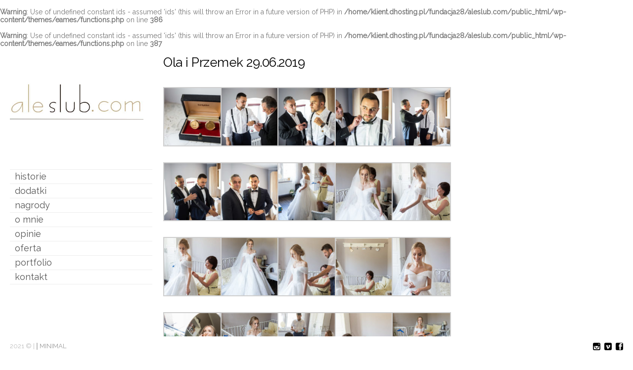

--- FILE ---
content_type: text/html; charset=UTF-8
request_url: https://aleslub.com/ola-i-przemek-29-06-2019/
body_size: 12832
content:
<br />
<b>Warning</b>:  Use of undefined constant ids - assumed 'ids' (this will throw an Error in a future version of PHP) in <b>/home/klient.dhosting.pl/fundacja28/aleslub.com/public_html/wp-content/themes/eames/functions.php</b> on line <b>386</b><br />
<br />
<b>Warning</b>:  Use of undefined constant ids - assumed 'ids' (this will throw an Error in a future version of PHP) in <b>/home/klient.dhosting.pl/fundacja28/aleslub.com/public_html/wp-content/themes/eames/functions.php</b> on line <b>387</b><br />
<!DOCTYPE html>
<!--[if lt IE 7 ]><html class="ie ie6" lang="pl-PL" xmlns:fb="https://www.facebook.com/2008/fbml" xmlns:addthis="https://www.addthis.com/help/api-spec" > <![endif]-->
<!--[if IE 7 ]><html class="ie ie7" lang="pl-PL" xmlns:fb="https://www.facebook.com/2008/fbml" xmlns:addthis="https://www.addthis.com/help/api-spec" > <![endif]-->
<!--[if IE 8 ]><html class="ie ie8" lang="pl-PL" xmlns:fb="https://www.facebook.com/2008/fbml" xmlns:addthis="https://www.addthis.com/help/api-spec" > <![endif]-->
<!--[if (gte IE 9)|!(IE) ]><html lang="pl-PL" xmlns:fb="https://www.facebook.com/2008/fbml" xmlns:addthis="https://www.addthis.com/help/api-spec" > <![endif]-->
<head>
    <meta charset="UTF-8">
    <title>Ola i Przemek 29.06.2019 | Fotografia ślubna</title>
    <meta name="viewport" content="width=device-width, initial-scale=1.0, maximum-scale=1.0, user-scalable=no" />
    <meta http-equiv="X-UA-Compatible" content="IE=edge" />
    <link rel="profile" href="https://gmpg.org/xfn/11" />
    <link rel="pingback" href="https://aleslub.com/xmlrpc.php" />
    <!--[if lt IE 9]>
    <script src="https://aleslub.com/wp-content/themes/eames/js/html5shiv.js" type="text/javascript"></script>
    <![endif]-->
    <meta name='robots' content='max-image-preview:large' />
	<style>img:is([sizes="auto" i], [sizes^="auto," i]) { contain-intrinsic-size: 3000px 1500px }</style>
	<link rel='dns-prefetch' href='//fonts.googleapis.com' />
<link rel="alternate" type="application/rss+xml" title="Fotografia ślubna &raquo; Kanał z wpisami" href="https://aleslub.com/feed/" />
<link rel="alternate" type="application/rss+xml" title="Fotografia ślubna &raquo; Kanał z komentarzami" href="https://aleslub.com/comments/feed/" />
<script type="text/javascript">
/* <![CDATA[ */
window._wpemojiSettings = {"baseUrl":"https:\/\/s.w.org\/images\/core\/emoji\/16.0.1\/72x72\/","ext":".png","svgUrl":"https:\/\/s.w.org\/images\/core\/emoji\/16.0.1\/svg\/","svgExt":".svg","source":{"concatemoji":"https:\/\/aleslub.com\/wp-includes\/js\/wp-emoji-release.min.js?ver=6.8.3"}};
/*! This file is auto-generated */
!function(s,n){var o,i,e;function c(e){try{var t={supportTests:e,timestamp:(new Date).valueOf()};sessionStorage.setItem(o,JSON.stringify(t))}catch(e){}}function p(e,t,n){e.clearRect(0,0,e.canvas.width,e.canvas.height),e.fillText(t,0,0);var t=new Uint32Array(e.getImageData(0,0,e.canvas.width,e.canvas.height).data),a=(e.clearRect(0,0,e.canvas.width,e.canvas.height),e.fillText(n,0,0),new Uint32Array(e.getImageData(0,0,e.canvas.width,e.canvas.height).data));return t.every(function(e,t){return e===a[t]})}function u(e,t){e.clearRect(0,0,e.canvas.width,e.canvas.height),e.fillText(t,0,0);for(var n=e.getImageData(16,16,1,1),a=0;a<n.data.length;a++)if(0!==n.data[a])return!1;return!0}function f(e,t,n,a){switch(t){case"flag":return n(e,"\ud83c\udff3\ufe0f\u200d\u26a7\ufe0f","\ud83c\udff3\ufe0f\u200b\u26a7\ufe0f")?!1:!n(e,"\ud83c\udde8\ud83c\uddf6","\ud83c\udde8\u200b\ud83c\uddf6")&&!n(e,"\ud83c\udff4\udb40\udc67\udb40\udc62\udb40\udc65\udb40\udc6e\udb40\udc67\udb40\udc7f","\ud83c\udff4\u200b\udb40\udc67\u200b\udb40\udc62\u200b\udb40\udc65\u200b\udb40\udc6e\u200b\udb40\udc67\u200b\udb40\udc7f");case"emoji":return!a(e,"\ud83e\udedf")}return!1}function g(e,t,n,a){var r="undefined"!=typeof WorkerGlobalScope&&self instanceof WorkerGlobalScope?new OffscreenCanvas(300,150):s.createElement("canvas"),o=r.getContext("2d",{willReadFrequently:!0}),i=(o.textBaseline="top",o.font="600 32px Arial",{});return e.forEach(function(e){i[e]=t(o,e,n,a)}),i}function t(e){var t=s.createElement("script");t.src=e,t.defer=!0,s.head.appendChild(t)}"undefined"!=typeof Promise&&(o="wpEmojiSettingsSupports",i=["flag","emoji"],n.supports={everything:!0,everythingExceptFlag:!0},e=new Promise(function(e){s.addEventListener("DOMContentLoaded",e,{once:!0})}),new Promise(function(t){var n=function(){try{var e=JSON.parse(sessionStorage.getItem(o));if("object"==typeof e&&"number"==typeof e.timestamp&&(new Date).valueOf()<e.timestamp+604800&&"object"==typeof e.supportTests)return e.supportTests}catch(e){}return null}();if(!n){if("undefined"!=typeof Worker&&"undefined"!=typeof OffscreenCanvas&&"undefined"!=typeof URL&&URL.createObjectURL&&"undefined"!=typeof Blob)try{var e="postMessage("+g.toString()+"("+[JSON.stringify(i),f.toString(),p.toString(),u.toString()].join(",")+"));",a=new Blob([e],{type:"text/javascript"}),r=new Worker(URL.createObjectURL(a),{name:"wpTestEmojiSupports"});return void(r.onmessage=function(e){c(n=e.data),r.terminate(),t(n)})}catch(e){}c(n=g(i,f,p,u))}t(n)}).then(function(e){for(var t in e)n.supports[t]=e[t],n.supports.everything=n.supports.everything&&n.supports[t],"flag"!==t&&(n.supports.everythingExceptFlag=n.supports.everythingExceptFlag&&n.supports[t]);n.supports.everythingExceptFlag=n.supports.everythingExceptFlag&&!n.supports.flag,n.DOMReady=!1,n.readyCallback=function(){n.DOMReady=!0}}).then(function(){return e}).then(function(){var e;n.supports.everything||(n.readyCallback(),(e=n.source||{}).concatemoji?t(e.concatemoji):e.wpemoji&&e.twemoji&&(t(e.twemoji),t(e.wpemoji)))}))}((window,document),window._wpemojiSettings);
/* ]]> */
</script>
<link rel='stylesheet' id='portfolio_slideshow-css' href='https://aleslub.com/wp-content/plugins/portfolio-slideshow-pro/css/portfolio-slideshow.css?ver=1.5.6' type='text/css' media='screen' />
<link rel='stylesheet' id='fancybox-css' href='https://aleslub.com/wp-content/plugins/portfolio-slideshow-pro/js/fancybox/jquery.fancybox-1.3.4.css?ver=1.3.4a' type='text/css' media='screen' />
<link rel='stylesheet' id='ps-photoswipe-style-css' href='https://aleslub.com/wp-content/plugins/portfolio-slideshow-pro/css/photoswipe.min.css?ver=1.5.6' type='text/css' media='screen' />
<style id='wp-emoji-styles-inline-css' type='text/css'>

	img.wp-smiley, img.emoji {
		display: inline !important;
		border: none !important;
		box-shadow: none !important;
		height: 1em !important;
		width: 1em !important;
		margin: 0 0.07em !important;
		vertical-align: -0.1em !important;
		background: none !important;
		padding: 0 !important;
	}
</style>
<link rel='stylesheet' id='wp-block-library-css' href='https://aleslub.com/wp-includes/css/dist/block-library/style.min.css?ver=6.8.3' type='text/css' media='all' />
<style id='classic-theme-styles-inline-css' type='text/css'>
/*! This file is auto-generated */
.wp-block-button__link{color:#fff;background-color:#32373c;border-radius:9999px;box-shadow:none;text-decoration:none;padding:calc(.667em + 2px) calc(1.333em + 2px);font-size:1.125em}.wp-block-file__button{background:#32373c;color:#fff;text-decoration:none}
</style>
<style id='global-styles-inline-css' type='text/css'>
:root{--wp--preset--aspect-ratio--square: 1;--wp--preset--aspect-ratio--4-3: 4/3;--wp--preset--aspect-ratio--3-4: 3/4;--wp--preset--aspect-ratio--3-2: 3/2;--wp--preset--aspect-ratio--2-3: 2/3;--wp--preset--aspect-ratio--16-9: 16/9;--wp--preset--aspect-ratio--9-16: 9/16;--wp--preset--color--black: #000000;--wp--preset--color--cyan-bluish-gray: #abb8c3;--wp--preset--color--white: #ffffff;--wp--preset--color--pale-pink: #f78da7;--wp--preset--color--vivid-red: #cf2e2e;--wp--preset--color--luminous-vivid-orange: #ff6900;--wp--preset--color--luminous-vivid-amber: #fcb900;--wp--preset--color--light-green-cyan: #7bdcb5;--wp--preset--color--vivid-green-cyan: #00d084;--wp--preset--color--pale-cyan-blue: #8ed1fc;--wp--preset--color--vivid-cyan-blue: #0693e3;--wp--preset--color--vivid-purple: #9b51e0;--wp--preset--gradient--vivid-cyan-blue-to-vivid-purple: linear-gradient(135deg,rgba(6,147,227,1) 0%,rgb(155,81,224) 100%);--wp--preset--gradient--light-green-cyan-to-vivid-green-cyan: linear-gradient(135deg,rgb(122,220,180) 0%,rgb(0,208,130) 100%);--wp--preset--gradient--luminous-vivid-amber-to-luminous-vivid-orange: linear-gradient(135deg,rgba(252,185,0,1) 0%,rgba(255,105,0,1) 100%);--wp--preset--gradient--luminous-vivid-orange-to-vivid-red: linear-gradient(135deg,rgba(255,105,0,1) 0%,rgb(207,46,46) 100%);--wp--preset--gradient--very-light-gray-to-cyan-bluish-gray: linear-gradient(135deg,rgb(238,238,238) 0%,rgb(169,184,195) 100%);--wp--preset--gradient--cool-to-warm-spectrum: linear-gradient(135deg,rgb(74,234,220) 0%,rgb(151,120,209) 20%,rgb(207,42,186) 40%,rgb(238,44,130) 60%,rgb(251,105,98) 80%,rgb(254,248,76) 100%);--wp--preset--gradient--blush-light-purple: linear-gradient(135deg,rgb(255,206,236) 0%,rgb(152,150,240) 100%);--wp--preset--gradient--blush-bordeaux: linear-gradient(135deg,rgb(254,205,165) 0%,rgb(254,45,45) 50%,rgb(107,0,62) 100%);--wp--preset--gradient--luminous-dusk: linear-gradient(135deg,rgb(255,203,112) 0%,rgb(199,81,192) 50%,rgb(65,88,208) 100%);--wp--preset--gradient--pale-ocean: linear-gradient(135deg,rgb(255,245,203) 0%,rgb(182,227,212) 50%,rgb(51,167,181) 100%);--wp--preset--gradient--electric-grass: linear-gradient(135deg,rgb(202,248,128) 0%,rgb(113,206,126) 100%);--wp--preset--gradient--midnight: linear-gradient(135deg,rgb(2,3,129) 0%,rgb(40,116,252) 100%);--wp--preset--font-size--small: 13px;--wp--preset--font-size--medium: 20px;--wp--preset--font-size--large: 36px;--wp--preset--font-size--x-large: 42px;--wp--preset--spacing--20: 0.44rem;--wp--preset--spacing--30: 0.67rem;--wp--preset--spacing--40: 1rem;--wp--preset--spacing--50: 1.5rem;--wp--preset--spacing--60: 2.25rem;--wp--preset--spacing--70: 3.38rem;--wp--preset--spacing--80: 5.06rem;--wp--preset--shadow--natural: 6px 6px 9px rgba(0, 0, 0, 0.2);--wp--preset--shadow--deep: 12px 12px 50px rgba(0, 0, 0, 0.4);--wp--preset--shadow--sharp: 6px 6px 0px rgba(0, 0, 0, 0.2);--wp--preset--shadow--outlined: 6px 6px 0px -3px rgba(255, 255, 255, 1), 6px 6px rgba(0, 0, 0, 1);--wp--preset--shadow--crisp: 6px 6px 0px rgba(0, 0, 0, 1);}:where(.is-layout-flex){gap: 0.5em;}:where(.is-layout-grid){gap: 0.5em;}body .is-layout-flex{display: flex;}.is-layout-flex{flex-wrap: wrap;align-items: center;}.is-layout-flex > :is(*, div){margin: 0;}body .is-layout-grid{display: grid;}.is-layout-grid > :is(*, div){margin: 0;}:where(.wp-block-columns.is-layout-flex){gap: 2em;}:where(.wp-block-columns.is-layout-grid){gap: 2em;}:where(.wp-block-post-template.is-layout-flex){gap: 1.25em;}:where(.wp-block-post-template.is-layout-grid){gap: 1.25em;}.has-black-color{color: var(--wp--preset--color--black) !important;}.has-cyan-bluish-gray-color{color: var(--wp--preset--color--cyan-bluish-gray) !important;}.has-white-color{color: var(--wp--preset--color--white) !important;}.has-pale-pink-color{color: var(--wp--preset--color--pale-pink) !important;}.has-vivid-red-color{color: var(--wp--preset--color--vivid-red) !important;}.has-luminous-vivid-orange-color{color: var(--wp--preset--color--luminous-vivid-orange) !important;}.has-luminous-vivid-amber-color{color: var(--wp--preset--color--luminous-vivid-amber) !important;}.has-light-green-cyan-color{color: var(--wp--preset--color--light-green-cyan) !important;}.has-vivid-green-cyan-color{color: var(--wp--preset--color--vivid-green-cyan) !important;}.has-pale-cyan-blue-color{color: var(--wp--preset--color--pale-cyan-blue) !important;}.has-vivid-cyan-blue-color{color: var(--wp--preset--color--vivid-cyan-blue) !important;}.has-vivid-purple-color{color: var(--wp--preset--color--vivid-purple) !important;}.has-black-background-color{background-color: var(--wp--preset--color--black) !important;}.has-cyan-bluish-gray-background-color{background-color: var(--wp--preset--color--cyan-bluish-gray) !important;}.has-white-background-color{background-color: var(--wp--preset--color--white) !important;}.has-pale-pink-background-color{background-color: var(--wp--preset--color--pale-pink) !important;}.has-vivid-red-background-color{background-color: var(--wp--preset--color--vivid-red) !important;}.has-luminous-vivid-orange-background-color{background-color: var(--wp--preset--color--luminous-vivid-orange) !important;}.has-luminous-vivid-amber-background-color{background-color: var(--wp--preset--color--luminous-vivid-amber) !important;}.has-light-green-cyan-background-color{background-color: var(--wp--preset--color--light-green-cyan) !important;}.has-vivid-green-cyan-background-color{background-color: var(--wp--preset--color--vivid-green-cyan) !important;}.has-pale-cyan-blue-background-color{background-color: var(--wp--preset--color--pale-cyan-blue) !important;}.has-vivid-cyan-blue-background-color{background-color: var(--wp--preset--color--vivid-cyan-blue) !important;}.has-vivid-purple-background-color{background-color: var(--wp--preset--color--vivid-purple) !important;}.has-black-border-color{border-color: var(--wp--preset--color--black) !important;}.has-cyan-bluish-gray-border-color{border-color: var(--wp--preset--color--cyan-bluish-gray) !important;}.has-white-border-color{border-color: var(--wp--preset--color--white) !important;}.has-pale-pink-border-color{border-color: var(--wp--preset--color--pale-pink) !important;}.has-vivid-red-border-color{border-color: var(--wp--preset--color--vivid-red) !important;}.has-luminous-vivid-orange-border-color{border-color: var(--wp--preset--color--luminous-vivid-orange) !important;}.has-luminous-vivid-amber-border-color{border-color: var(--wp--preset--color--luminous-vivid-amber) !important;}.has-light-green-cyan-border-color{border-color: var(--wp--preset--color--light-green-cyan) !important;}.has-vivid-green-cyan-border-color{border-color: var(--wp--preset--color--vivid-green-cyan) !important;}.has-pale-cyan-blue-border-color{border-color: var(--wp--preset--color--pale-cyan-blue) !important;}.has-vivid-cyan-blue-border-color{border-color: var(--wp--preset--color--vivid-cyan-blue) !important;}.has-vivid-purple-border-color{border-color: var(--wp--preset--color--vivid-purple) !important;}.has-vivid-cyan-blue-to-vivid-purple-gradient-background{background: var(--wp--preset--gradient--vivid-cyan-blue-to-vivid-purple) !important;}.has-light-green-cyan-to-vivid-green-cyan-gradient-background{background: var(--wp--preset--gradient--light-green-cyan-to-vivid-green-cyan) !important;}.has-luminous-vivid-amber-to-luminous-vivid-orange-gradient-background{background: var(--wp--preset--gradient--luminous-vivid-amber-to-luminous-vivid-orange) !important;}.has-luminous-vivid-orange-to-vivid-red-gradient-background{background: var(--wp--preset--gradient--luminous-vivid-orange-to-vivid-red) !important;}.has-very-light-gray-to-cyan-bluish-gray-gradient-background{background: var(--wp--preset--gradient--very-light-gray-to-cyan-bluish-gray) !important;}.has-cool-to-warm-spectrum-gradient-background{background: var(--wp--preset--gradient--cool-to-warm-spectrum) !important;}.has-blush-light-purple-gradient-background{background: var(--wp--preset--gradient--blush-light-purple) !important;}.has-blush-bordeaux-gradient-background{background: var(--wp--preset--gradient--blush-bordeaux) !important;}.has-luminous-dusk-gradient-background{background: var(--wp--preset--gradient--luminous-dusk) !important;}.has-pale-ocean-gradient-background{background: var(--wp--preset--gradient--pale-ocean) !important;}.has-electric-grass-gradient-background{background: var(--wp--preset--gradient--electric-grass) !important;}.has-midnight-gradient-background{background: var(--wp--preset--gradient--midnight) !important;}.has-small-font-size{font-size: var(--wp--preset--font-size--small) !important;}.has-medium-font-size{font-size: var(--wp--preset--font-size--medium) !important;}.has-large-font-size{font-size: var(--wp--preset--font-size--large) !important;}.has-x-large-font-size{font-size: var(--wp--preset--font-size--x-large) !important;}
:where(.wp-block-post-template.is-layout-flex){gap: 1.25em;}:where(.wp-block-post-template.is-layout-grid){gap: 1.25em;}
:where(.wp-block-columns.is-layout-flex){gap: 2em;}:where(.wp-block-columns.is-layout-grid){gap: 2em;}
:root :where(.wp-block-pullquote){font-size: 1.5em;line-height: 1.6;}
</style>
<link rel='stylesheet' id='googlefonts-css' href='https://fonts.googleapis.com/css?family=Montserrat:400&subset=latin' type='text/css' media='all' />
<link rel='stylesheet' id='layout-css' href='https://aleslub.com/wp-content/themes/eames/css/layout.css?ver=6.8.3' type='text/css' media='all' />
<link rel='stylesheet' id='style-css' href='https://aleslub.com/wp-content/themes/eames/style.css?ver=6.8.3' type='text/css' media='all' />
<link rel='stylesheet' id='font-css' href='//fonts.googleapis.com/css?family=Montserrat%3A400%2C700&#038;ver=6.8.3' type='text/css' media='all' />
<link rel='stylesheet' id='custom-media-css' href='https://aleslub.com/wp-content/themes/eames/css/custom-media-queries.css?ver=6.8.3' type='text/css' media='all' />
<style id='akismet-widget-style-inline-css' type='text/css'>

			.a-stats {
				--akismet-color-mid-green: #357b49;
				--akismet-color-white: #fff;
				--akismet-color-light-grey: #f6f7f7;

				max-width: 350px;
				width: auto;
			}

			.a-stats * {
				all: unset;
				box-sizing: border-box;
			}

			.a-stats strong {
				font-weight: 600;
			}

			.a-stats a.a-stats__link,
			.a-stats a.a-stats__link:visited,
			.a-stats a.a-stats__link:active {
				background: var(--akismet-color-mid-green);
				border: none;
				box-shadow: none;
				border-radius: 8px;
				color: var(--akismet-color-white);
				cursor: pointer;
				display: block;
				font-family: -apple-system, BlinkMacSystemFont, 'Segoe UI', 'Roboto', 'Oxygen-Sans', 'Ubuntu', 'Cantarell', 'Helvetica Neue', sans-serif;
				font-weight: 500;
				padding: 12px;
				text-align: center;
				text-decoration: none;
				transition: all 0.2s ease;
			}

			/* Extra specificity to deal with TwentyTwentyOne focus style */
			.widget .a-stats a.a-stats__link:focus {
				background: var(--akismet-color-mid-green);
				color: var(--akismet-color-white);
				text-decoration: none;
			}

			.a-stats a.a-stats__link:hover {
				filter: brightness(110%);
				box-shadow: 0 4px 12px rgba(0, 0, 0, 0.06), 0 0 2px rgba(0, 0, 0, 0.16);
			}

			.a-stats .count {
				color: var(--akismet-color-white);
				display: block;
				font-size: 1.5em;
				line-height: 1.4;
				padding: 0 13px;
				white-space: nowrap;
			}
		
</style>
<link rel='stylesheet' id='addthis_all_pages-css' href='https://aleslub.com/wp-content/plugins/addthis/frontend/build/addthis_wordpress_public.min.css?ver=6.8.3' type='text/css' media='all' />
<script type="text/javascript" src="https://aleslub.com/wp-includes/js/jquery/jquery.min.js?ver=3.7.1" id="jquery-core-js"></script>
<script type="text/javascript" src="https://aleslub.com/wp-includes/js/jquery/jquery-migrate.min.js?ver=3.4.1" id="jquery-migrate-js"></script>
<link rel="https://api.w.org/" href="https://aleslub.com/wp-json/" /><link rel="alternate" title="JSON" type="application/json" href="https://aleslub.com/wp-json/wp/v2/pages/25070" /><link rel="EditURI" type="application/rsd+xml" title="RSD" href="https://aleslub.com/xmlrpc.php?rsd" />
<meta name="generator" content="WordPress 6.8.3" />
<link rel="canonical" href="https://aleslub.com/ola-i-przemek-29-06-2019/" />
<link rel='shortlink' href='https://aleslub.com/?p=25070' />
<link rel="alternate" title="oEmbed (JSON)" type="application/json+oembed" href="https://aleslub.com/wp-json/oembed/1.0/embed?url=https%3A%2F%2Faleslub.com%2Fola-i-przemek-29-06-2019%2F" />
<link rel="alternate" title="oEmbed (XML)" type="text/xml+oembed" href="https://aleslub.com/wp-json/oembed/1.0/embed?url=https%3A%2F%2Faleslub.com%2Fola-i-przemek-29-06-2019%2F&#038;format=xml" />
<!-- PanoPress [1.3] -->
<script type="text/javascript">
pp_oppp=false;
pb_options={"fullscreen":true,"fade":true,"animate":true,"shadow":true,"width":"640px","height":"480px","style":{"box":"pb-light","overlay":"pb-light-overlay"},"galleries":true,"resize":1};
</script>
<script type="text/javascript"  src="https://aleslub.com/wp-content/plugins/panopress/js/panopress.js?v=1.3"></script>
<link rel="stylesheet" type="text/css" media="all" href="https://aleslub.com/wp-content/plugins/panopress/css/panopress.css?v=1.3" />	
<!-- /PanoPress -->

<!-- Portfolio Slideshow-->
<noscript><link rel="stylesheet" type="text/css" href="https://aleslub.com/wp-content/plugins/portfolio-slideshow-pro/css/portfolio-slideshow-noscript.css?ver=1.5.6" /></noscript><style type="text/css">.centered .ps-next {} .scrollable {height:80px;} .ps-prev {top:45px} .ps-next {top:-50px} .slideshow-wrapper .pscarousel img {margin-right:8px !important; margin-bottom:8px !important;}</style><script type="text/javascript">/* <![CDATA[ */var psTimeout = new Array(); psAudio = new Array(); var psAutoplay = new Array(); var psDelay = new Array(); var psFluid = new Array(); var psTrans = new Array(); var psRandom = new Array(); var psCarouselSize = new Array(); var touchWipe = new Array(); var psPagerStyle = new Array(); psCarousel = new Array(); var psSpeed = new Array(); var psLoop = new Array(); var psClickOpens = new Array(); /* ]]> */</script>
<!--//Portfolio Slideshow-->
<script>/* <![CDATA[ */ portfolio_slideshow = { options : {"psHash":"false","psLoader":"true"}, slideshows : new Array() }; /* ]]> */</script><style type='text/css' media='screen'>
	body{ font-family:"Montserrat", arial, sans-serif;}
	<script type="text/javascript">
   WebFontConfig = {
     google: { families: [ 'Merriweather::latin' ] }
   };
   (function() {
     var wf = document.createElement('script');
     wf.src = ('https:' == document.location.protocol ? 'https' : 'http') +
       '://ajax.googleapis.com/ajax/libs/webfont/1/webfont.js';
     wf.type = 'text/javascript';
     wf.async = 'true';
     var s = document.getElementsByTagName('script')[0];
     s.parentNode.insertBefore(wf, s);
   })(); </script>
</style>
<!-- fonts delivered by Wordpress Google Fonts, a plugin by Adrian3.com --><!-- Global site tag (gtag.js) - Google Analytics -->
<script async src="https://www.googletagmanager.com/gtag/js?id=UA-9634666-1"></script>
<script>
  window.dataLayer = window.dataLayer || [];
  function gtag(){dataLayer.push(arguments);}
  gtag('js', new Date());

  gtag('config', 'UA-9634666-1');
</script>
<style type="text/css" media="all">
            #logo h1 a.logo {
            color: #000000;
        }
    
        #content-area a,
    .gallery-desc a,
    .widget_categories a,
    .widget_pages a,
    .widget_archive a,
    .widget_meta a,
    .widget-nav-menu a,
    .widget_calendar a,
    .widget_links a,
    .widget_tag_cloud a,
    .widget_recent_comments a,
    .widget_recent_entries a,
    .widget_text a {
        color: #000000!important;
    }
    
        /*#content-area .content .entry a.read-more,*/
    #content-area a:hover,
    .gallery-desc a:hover,
    .widget_categories a:hover,
    .widget_pages a:hover,
    .widget_archive a:hover,
    .widget_meta a:hover,
    .widget-nav-menu a:hover,
    .widget_calendar a:hover,
    .widget_links a:hover,
    .widget_tag_cloud a:hover,
    .widget_recent_comments a:hover,
    .widget_recent_entries a:hover,
    .widget_text a:hover {
        color: #7f7f7f!important;
    }
    
        #pagenav ul li a {
        color: #565656;
    }
    
        #pagenav ul li > a:hover,
    #pagenav ul li.current_page_item > a,
    #pagenav ul li.current_page_parent > a {
        color: #BB0606;
    }
    
    
    


        #pagenav ul.sub-menu a{
        color: #A6A6A6;
    }
    
    	#pagenav ul.sub-menu li a:hover,
    #pagenav ul.sub-menu li ul li a:hover,
    #pagenav ul.sub-menu li.current_page_item a,
    #pagenav ul.sub-menu li ul li.current_page_item a {
        color: #BB0606;
    }
    
    
        #content-area .content h1.post-title,
    #content-area .content h1.page-title,
    #content-area .content h1.post-title a {
        color: #000000!important;
    }
    
        #content-area .content {
        color: #333333;
    }
    
        #top .sidebar h3.widget-title,
    #content-area .sidebar h3.widget-title {
        color: #000000;
    }
    
        #top .sidebar .widget,
    #content-area .widget {
        color: #333333;
    }
    
        #gallery-start .caption h2,
    #gallery-start .caption p {
        color: #333333;
    }
    
        #socialnav ul li a {
        color: #000000;
    }
    
        #footer #copy {
        color: #BDBDBD;
    }
    
        #footerwrap {
        background: #FFFFFF;
    }
    </style>
<style type="text/css" media="all">
    
            #logo h1 a.logo {
            font-family: Raleway;
        }
            
            #pagenav ul li a {
            font-family: 'Raleway';
        }
            
            body {
            font-family: 'Raleway';
        }
            
            #content-area .content h1.post-title,
        #content-area .content h1.page-title {
            font-family: 'Raleway';
        }
            
            #top .sidebar h3.widget-title,
        #content-area .sidebar h3.widget-title {
            font-family: 'Raleway';
        }
            
            #top .sidebar .widget,
		.textwidget {
            font-family: 'Raleway';
        }
            
            #gallery-start-mobile .caption,
        #gallery-start .caption h2,
        #gallery-start .caption p {
            font-family: 'Raleway';
        }
            
            #footer #copy {
            font-family: 'Raleway';
        }
            
            #logo h1 a.logo {
            font-size: 16px;
        }
    
            #pagenav ul li a {
            font-size: 18px;
        }
    
    
            #content-area .content h1.post-title a,
        #content-area .content h1.post-title,
        #content-area .content h1.page-title,
        #content-area .sidebar h3.widget-title,
        #top .sidebar h3.widget-title {
            font-size: 26px;
        }
    
            #content-area .content {
            font-size: 16px;
        }
    
            #content-area .content p {
            line-height: 1.5em;
        }
    
            #top .sidebar .widget,
        #content-area .widget {
            font-size: 16px;
        }
    
            #top .sidebar .widget,
        #content-area .widget {
            line-height: 1.8em;
        }
    </style>
    
<link href='//fonts.googleapis.com/css?family=Raleway' rel='stylesheet' type='text/css'><style type="text/css" media="all">2025 © | aleslub</style><script data-cfasync="false" type="text/javascript">if (window.addthis_product === undefined) { window.addthis_product = "wpp"; } if (window.wp_product_version === undefined) { window.wp_product_version = "wpp-6.2.7"; } if (window.addthis_share === undefined) { window.addthis_share = {}; } if (window.addthis_config === undefined) { window.addthis_config = {"data_track_clickback":true,"ui_language":"pl","ui_atversion":300}; } if (window.addthis_plugin_info === undefined) { window.addthis_plugin_info = {"info_status":"enabled","cms_name":"WordPress","plugin_name":"Share Buttons by AddThis","plugin_version":"6.2.7","plugin_mode":"AddThis","anonymous_profile_id":"wp-22e4f29d7c9fb504023081c34e377999","page_info":{"template":"pages","post_type":""},"sharing_enabled_on_post_via_metabox":false}; } 
                    (function() {
                      var first_load_interval_id = setInterval(function () {
                        if (typeof window.addthis !== 'undefined') {
                          window.clearInterval(first_load_interval_id);
                          if (typeof window.addthis_layers !== 'undefined' && Object.getOwnPropertyNames(window.addthis_layers).length > 0) {
                            window.addthis.layers(window.addthis_layers);
                          }
                          if (Array.isArray(window.addthis_layers_tools)) {
                            for (i = 0; i < window.addthis_layers_tools.length; i++) {
                              window.addthis.layers(window.addthis_layers_tools[i]);
                            }
                          }
                        }
                     },1000)
                    }());
                </script> <script data-cfasync="false" type="text/javascript" src="https://s7.addthis.com/js/300/addthis_widget.js#pubid=wp-22e4f29d7c9fb504023081c34e377999" async="async"></script><link rel="icon" href="https://aleslub.com/wp-content/uploads/cropped-logo-na-stronę-32x32.jpg" sizes="32x32" />
<link rel="icon" href="https://aleslub.com/wp-content/uploads/cropped-logo-na-stronę-192x192.jpg" sizes="192x192" />
<link rel="apple-touch-icon" href="https://aleslub.com/wp-content/uploads/cropped-logo-na-stronę-180x180.jpg" />
<meta name="msapplication-TileImage" content="https://aleslub.com/wp-content/uploads/cropped-logo-na-stronę-270x270.jpg" />
<!-- BEGIN Adobe Fonts for WordPress --><style type='text/css'>font-family: 'Montserrat', sans-serif;</style><!-- END Adobe Fonts for WordPress --></head>

<body class="wp-singular page-template page-template-templates page-template-masonry-gallery page-template-templatesmasonry-gallery-php page page-id-25070 wp-theme-eames page-ola-i-przemek-29-06-2019">
    <img src="https://aleslub.com/wp-content/themes/eames/images/loading.gif" alt="" class="hidden" />
    <div id="wrapper">
        <div id="canvass">
            <div id="top">
                <header id="header">
                    <div id="mobile-nav" class="clearfix">
                        <div class="fr"><a id="linken" class="open" href="#">Menu</a></div>
                        <div class="clear"></div>
                        <nav id="main-mobile">
                            <ul id="menu-menu_2024" class="nav-mobile"><li id="menu-item-29920" class="menu-item menu-item-type-post_type menu-item-object-page menu-item-home menu-item-29920"><a href="https://aleslub.com/">historie</a></li>
<li id="menu-item-29926" class="menu-item menu-item-type-post_type menu-item-object-page menu-item-has-children menu-item-29926"><a href="https://aleslub.com/dodatki/">dodatki</a>
<ul class="sub-menu">
	<li id="menu-item-29932" class="menu-item menu-item-type-post_type menu-item-object-page menu-item-29932"><a href="https://aleslub.com/fotoksiazka/">fotoksiążka</a></li>
	<li id="menu-item-29929" class="menu-item menu-item-type-post_type menu-item-object-page menu-item-29929"><a href="https://aleslub.com/film/">film</a></li>
	<li id="menu-item-29940" class="menu-item menu-item-type-post_type menu-item-object-page menu-item-29940"><a href="https://aleslub.com/latanie/">latanie</a></li>
</ul>
</li>
<li id="menu-item-29942" class="menu-item menu-item-type-post_type menu-item-object-page menu-item-29942"><a href="https://aleslub.com/nagrody/">nagrody</a></li>
<li id="menu-item-29945" class="menu-item menu-item-type-post_type menu-item-object-page menu-item-29945"><a href="https://aleslub.com/o-mnie/">o mnie</a></li>
<li id="menu-item-29948" class="menu-item menu-item-type-post_type menu-item-object-page menu-item-29948"><a href="https://aleslub.com/opinie/">opinie</a></li>
<li id="menu-item-29949" class="menu-item menu-item-type-post_type menu-item-object-page menu-item-29949"><a href="https://aleslub.com/oferta/">oferta</a></li>
<li id="menu-item-29956" class="menu-item menu-item-type-custom menu-item-object-custom menu-item-29956"><a href="https://slawekmielnik.com/fotografie-slubne/">portfolio</a></li>
<li id="menu-item-29939" class="menu-item menu-item-type-post_type menu-item-object-page menu-item-29939"><a href="https://aleslub.com/kontakt/">kontakt</a></li>
</ul>                        </nav>
                    </div>
                    <div id="logo"><h1><a href="https://aleslub.com" rel="home"><img class="logo lazyload"  data-width="" data-height=""  width="" height=""  data-src="https://aleslub.com/wp-content/uploads/logo7a.jpg"  src="[data-uri]"   alt="Fotografia ślubna"  /></a></h1></div>
                    <div id="pagenav">
                        <nav id="main">
                            <ul id="menu-menu_2024-1" class="nav-mobile"><li class="menu-item menu-item-type-post_type menu-item-object-page menu-item-home menu-item-29920"><a href="https://aleslub.com/">historie</a></li>
<li class="menu-item menu-item-type-post_type menu-item-object-page menu-item-has-children menu-item-29926"><a href="https://aleslub.com/dodatki/">dodatki</a>
<ul class="sub-menu">
	<li class="menu-item menu-item-type-post_type menu-item-object-page menu-item-29932"><a href="https://aleslub.com/fotoksiazka/">fotoksiążka</a></li>
	<li class="menu-item menu-item-type-post_type menu-item-object-page menu-item-29929"><a href="https://aleslub.com/film/">film</a></li>
	<li class="menu-item menu-item-type-post_type menu-item-object-page menu-item-29940"><a href="https://aleslub.com/latanie/">latanie</a></li>
</ul>
</li>
<li class="menu-item menu-item-type-post_type menu-item-object-page menu-item-29942"><a href="https://aleslub.com/nagrody/">nagrody</a></li>
<li class="menu-item menu-item-type-post_type menu-item-object-page menu-item-29945"><a href="https://aleslub.com/o-mnie/">o mnie</a></li>
<li class="menu-item menu-item-type-post_type menu-item-object-page menu-item-29948"><a href="https://aleslub.com/opinie/">opinie</a></li>
<li class="menu-item menu-item-type-post_type menu-item-object-page menu-item-29949"><a href="https://aleslub.com/oferta/">oferta</a></li>
<li class="menu-item menu-item-type-custom menu-item-object-custom menu-item-29956"><a href="https://slawekmielnik.com/fotografie-slubne/">portfolio</a></li>
<li class="menu-item menu-item-type-post_type menu-item-object-page menu-item-29939"><a href="https://aleslub.com/kontakt/">kontakt</a></li>
</ul>                        </nav>
                    </div>

                    <div id="slide-controls">
                        <a href="#" class="show-thumbnails">Thumbnails</a>
                        <a href="#" class="prev">Prev</a> <span class="slidecontline">/</span> <a href="#" class="next">Next</a>
                        <p style="margin:10px 0 0 0"><span class="slide-current-count">1</span><span class="slide-punctuation">  /  </span><span class="slide-count">/ 0</span></p>
                    </div>
                    <div class="sidebar">
	</div>                </header>
            </div>
            <!--//end top-->
	<div id="content-area" role="main" class="clearfix">
				<div class="content">
										<h1 class="page-title">Ola i Przemek 29.06.2019</h1>
						<div class="at-above-post-page addthis_tool" data-url="https://aleslub.com/ola-i-przemek-29-06-2019/"></div>
		<style type="text/css">
			#gallery-1 {
				margin: auto;
			}
			#gallery-1 .gallery-item {
				float: left;
				margin-top: 10px;
				text-align: center;
				width: 20%;
			}
			#gallery-1 img {
				border: 2px solid #cfcfcf;
			}
			#gallery-1 .gallery-caption {
				margin-left: 0;
			}
			/* see gallery_shortcode() in wp-includes/media.php */
		</style>
		<div id='gallery-1' class='gallery galleryid-25070 gallery-columns-5 gallery-size-thumbnail'><dl class='gallery-item'>
			<dt class='gallery-icon landscape'>
				<a href='https://aleslub.com/wp-content/uploads/20190629_027.jpg'><img decoding="async" width="150" height="150" src="https://aleslub.com/wp-content/uploads/20190629_027-150x150.jpg" class="attachment-thumbnail size-thumbnail" alt="" /></a>
			</dt></dl><dl class='gallery-item'>
			<dt class='gallery-icon landscape'>
				<a href='https://aleslub.com/wp-content/uploads/20190629_029.jpg'><img decoding="async" width="150" height="150" src="https://aleslub.com/wp-content/uploads/20190629_029-150x150.jpg" class="attachment-thumbnail size-thumbnail" alt="" /></a>
			</dt></dl><dl class='gallery-item'>
			<dt class='gallery-icon landscape'>
				<a href='https://aleslub.com/wp-content/uploads/20190629_031.jpg'><img decoding="async" width="150" height="150" src="https://aleslub.com/wp-content/uploads/20190629_031-150x150.jpg" class="attachment-thumbnail size-thumbnail" alt="" /></a>
			</dt></dl><dl class='gallery-item'>
			<dt class='gallery-icon landscape'>
				<a href='https://aleslub.com/wp-content/uploads/20190629_032.jpg'><img loading="lazy" decoding="async" width="150" height="150" src="https://aleslub.com/wp-content/uploads/20190629_032-150x150.jpg" class="attachment-thumbnail size-thumbnail" alt="" /></a>
			</dt></dl><dl class='gallery-item'>
			<dt class='gallery-icon landscape'>
				<a href='https://aleslub.com/wp-content/uploads/20190629_033.jpg'><img loading="lazy" decoding="async" width="150" height="150" src="https://aleslub.com/wp-content/uploads/20190629_033-150x150.jpg" class="attachment-thumbnail size-thumbnail" alt="" /></a>
			</dt></dl><br style="clear: both" /><dl class='gallery-item'>
			<dt class='gallery-icon landscape'>
				<a href='https://aleslub.com/wp-content/uploads/20190629_036.jpg'><img loading="lazy" decoding="async" width="150" height="150" src="https://aleslub.com/wp-content/uploads/20190629_036-150x150.jpg" class="attachment-thumbnail size-thumbnail" alt="" /></a>
			</dt></dl><dl class='gallery-item'>
			<dt class='gallery-icon landscape'>
				<a href='https://aleslub.com/wp-content/uploads/20190629_037.jpg'><img loading="lazy" decoding="async" width="150" height="150" src="https://aleslub.com/wp-content/uploads/20190629_037-150x150.jpg" class="attachment-thumbnail size-thumbnail" alt="" /></a>
			</dt></dl><dl class='gallery-item'>
			<dt class='gallery-icon landscape'>
				<a href='https://aleslub.com/wp-content/uploads/20190629_038.jpg'><img loading="lazy" decoding="async" width="150" height="150" src="https://aleslub.com/wp-content/uploads/20190629_038-150x150.jpg" class="attachment-thumbnail size-thumbnail" alt="" /></a>
			</dt></dl><dl class='gallery-item'>
			<dt class='gallery-icon landscape'>
				<a href='https://aleslub.com/wp-content/uploads/20190629_039.jpg'><img loading="lazy" decoding="async" width="150" height="150" src="https://aleslub.com/wp-content/uploads/20190629_039-150x150.jpg" class="attachment-thumbnail size-thumbnail" alt="" /></a>
			</dt></dl><dl class='gallery-item'>
			<dt class='gallery-icon landscape'>
				<a href='https://aleslub.com/wp-content/uploads/20190629_042.jpg'><img loading="lazy" decoding="async" width="150" height="150" src="https://aleslub.com/wp-content/uploads/20190629_042-150x150.jpg" class="attachment-thumbnail size-thumbnail" alt="" /></a>
			</dt></dl><br style="clear: both" /><dl class='gallery-item'>
			<dt class='gallery-icon landscape'>
				<a href='https://aleslub.com/wp-content/uploads/20190629_043.jpg'><img loading="lazy" decoding="async" width="150" height="150" src="https://aleslub.com/wp-content/uploads/20190629_043-150x150.jpg" class="attachment-thumbnail size-thumbnail" alt="" /></a>
			</dt></dl><dl class='gallery-item'>
			<dt class='gallery-icon landscape'>
				<a href='https://aleslub.com/wp-content/uploads/20190629_044.jpg'><img loading="lazy" decoding="async" width="150" height="150" src="https://aleslub.com/wp-content/uploads/20190629_044-150x150.jpg" class="attachment-thumbnail size-thumbnail" alt="" /></a>
			</dt></dl><dl class='gallery-item'>
			<dt class='gallery-icon landscape'>
				<a href='https://aleslub.com/wp-content/uploads/20190629_045.jpg'><img loading="lazy" decoding="async" width="150" height="150" src="https://aleslub.com/wp-content/uploads/20190629_045-150x150.jpg" class="attachment-thumbnail size-thumbnail" alt="" /></a>
			</dt></dl><dl class='gallery-item'>
			<dt class='gallery-icon landscape'>
				<a href='https://aleslub.com/wp-content/uploads/20190629_046.jpg'><img loading="lazy" decoding="async" width="150" height="150" src="https://aleslub.com/wp-content/uploads/20190629_046-150x150.jpg" class="attachment-thumbnail size-thumbnail" alt="" /></a>
			</dt></dl><dl class='gallery-item'>
			<dt class='gallery-icon landscape'>
				<a href='https://aleslub.com/wp-content/uploads/20190629_048.jpg'><img loading="lazy" decoding="async" width="150" height="150" src="https://aleslub.com/wp-content/uploads/20190629_048-150x150.jpg" class="attachment-thumbnail size-thumbnail" alt="" /></a>
			</dt></dl><br style="clear: both" /><dl class='gallery-item'>
			<dt class='gallery-icon landscape'>
				<a href='https://aleslub.com/wp-content/uploads/20190629_051.jpg'><img loading="lazy" decoding="async" width="150" height="150" src="https://aleslub.com/wp-content/uploads/20190629_051-150x150.jpg" class="attachment-thumbnail size-thumbnail" alt="" /></a>
			</dt></dl><dl class='gallery-item'>
			<dt class='gallery-icon landscape'>
				<a href='https://aleslub.com/wp-content/uploads/20190629_052.jpg'><img loading="lazy" decoding="async" width="150" height="150" src="https://aleslub.com/wp-content/uploads/20190629_052-150x150.jpg" class="attachment-thumbnail size-thumbnail" alt="" /></a>
			</dt></dl><dl class='gallery-item'>
			<dt class='gallery-icon landscape'>
				<a href='https://aleslub.com/wp-content/uploads/20190629_053.jpg'><img loading="lazy" decoding="async" width="150" height="150" src="https://aleslub.com/wp-content/uploads/20190629_053-150x150.jpg" class="attachment-thumbnail size-thumbnail" alt="" /></a>
			</dt></dl><dl class='gallery-item'>
			<dt class='gallery-icon landscape'>
				<a href='https://aleslub.com/wp-content/uploads/20190629_055.jpg'><img loading="lazy" decoding="async" width="150" height="150" src="https://aleslub.com/wp-content/uploads/20190629_055-150x150.jpg" class="attachment-thumbnail size-thumbnail" alt="" /></a>
			</dt></dl><dl class='gallery-item'>
			<dt class='gallery-icon landscape'>
				<a href='https://aleslub.com/wp-content/uploads/20190629_057.jpg'><img loading="lazy" decoding="async" width="150" height="150" src="https://aleslub.com/wp-content/uploads/20190629_057-150x150.jpg" class="attachment-thumbnail size-thumbnail" alt="" /></a>
			</dt></dl><br style="clear: both" /><dl class='gallery-item'>
			<dt class='gallery-icon landscape'>
				<a href='https://aleslub.com/wp-content/uploads/20190629_059.jpg'><img loading="lazy" decoding="async" width="150" height="150" src="https://aleslub.com/wp-content/uploads/20190629_059-150x150.jpg" class="attachment-thumbnail size-thumbnail" alt="" /></a>
			</dt></dl><dl class='gallery-item'>
			<dt class='gallery-icon portrait'>
				<a href='https://aleslub.com/wp-content/uploads/20190629_063.jpg'><img loading="lazy" decoding="async" width="150" height="150" src="https://aleslub.com/wp-content/uploads/20190629_063-150x150.jpg" class="attachment-thumbnail size-thumbnail" alt="" /></a>
			</dt></dl><dl class='gallery-item'>
			<dt class='gallery-icon landscape'>
				<a href='https://aleslub.com/wp-content/uploads/20190629_065.jpg'><img loading="lazy" decoding="async" width="150" height="150" src="https://aleslub.com/wp-content/uploads/20190629_065-150x150.jpg" class="attachment-thumbnail size-thumbnail" alt="" /></a>
			</dt></dl><dl class='gallery-item'>
			<dt class='gallery-icon landscape'>
				<a href='https://aleslub.com/wp-content/uploads/20190629_067.jpg'><img loading="lazy" decoding="async" width="150" height="150" src="https://aleslub.com/wp-content/uploads/20190629_067-150x150.jpg" class="attachment-thumbnail size-thumbnail" alt="" /></a>
			</dt></dl><dl class='gallery-item'>
			<dt class='gallery-icon landscape'>
				<a href='https://aleslub.com/wp-content/uploads/20190629_068.jpg'><img loading="lazy" decoding="async" width="150" height="150" src="https://aleslub.com/wp-content/uploads/20190629_068-150x150.jpg" class="attachment-thumbnail size-thumbnail" alt="" /></a>
			</dt></dl><br style="clear: both" /><dl class='gallery-item'>
			<dt class='gallery-icon landscape'>
				<a href='https://aleslub.com/wp-content/uploads/20190629_069.jpg'><img loading="lazy" decoding="async" width="150" height="150" src="https://aleslub.com/wp-content/uploads/20190629_069-150x150.jpg" class="attachment-thumbnail size-thumbnail" alt="" /></a>
			</dt></dl><dl class='gallery-item'>
			<dt class='gallery-icon landscape'>
				<a href='https://aleslub.com/wp-content/uploads/20190629_071.jpg'><img loading="lazy" decoding="async" width="150" height="150" src="https://aleslub.com/wp-content/uploads/20190629_071-150x150.jpg" class="attachment-thumbnail size-thumbnail" alt="" /></a>
			</dt></dl><dl class='gallery-item'>
			<dt class='gallery-icon landscape'>
				<a href='https://aleslub.com/wp-content/uploads/20190629_073.jpg'><img loading="lazy" decoding="async" width="150" height="150" src="https://aleslub.com/wp-content/uploads/20190629_073-150x150.jpg" class="attachment-thumbnail size-thumbnail" alt="" /></a>
			</dt></dl><dl class='gallery-item'>
			<dt class='gallery-icon landscape'>
				<a href='https://aleslub.com/wp-content/uploads/20190629_075.jpg'><img loading="lazy" decoding="async" width="150" height="150" src="https://aleslub.com/wp-content/uploads/20190629_075-150x150.jpg" class="attachment-thumbnail size-thumbnail" alt="" /></a>
			</dt></dl><dl class='gallery-item'>
			<dt class='gallery-icon landscape'>
				<a href='https://aleslub.com/wp-content/uploads/20190629_076.jpg'><img loading="lazy" decoding="async" width="150" height="150" src="https://aleslub.com/wp-content/uploads/20190629_076-150x150.jpg" class="attachment-thumbnail size-thumbnail" alt="" /></a>
			</dt></dl><br style="clear: both" /><dl class='gallery-item'>
			<dt class='gallery-icon landscape'>
				<a href='https://aleslub.com/wp-content/uploads/20190629_077.jpg'><img loading="lazy" decoding="async" width="150" height="150" src="https://aleslub.com/wp-content/uploads/20190629_077-150x150.jpg" class="attachment-thumbnail size-thumbnail" alt="" /></a>
			</dt></dl><dl class='gallery-item'>
			<dt class='gallery-icon landscape'>
				<a href='https://aleslub.com/wp-content/uploads/20190629_078.jpg'><img loading="lazy" decoding="async" width="150" height="150" src="https://aleslub.com/wp-content/uploads/20190629_078-150x150.jpg" class="attachment-thumbnail size-thumbnail" alt="" /></a>
			</dt></dl><dl class='gallery-item'>
			<dt class='gallery-icon landscape'>
				<a href='https://aleslub.com/wp-content/uploads/20190629_079.jpg'><img loading="lazy" decoding="async" width="150" height="150" src="https://aleslub.com/wp-content/uploads/20190629_079-150x150.jpg" class="attachment-thumbnail size-thumbnail" alt="" /></a>
			</dt></dl><dl class='gallery-item'>
			<dt class='gallery-icon landscape'>
				<a href='https://aleslub.com/wp-content/uploads/20190629_080.jpg'><img loading="lazy" decoding="async" width="150" height="150" src="https://aleslub.com/wp-content/uploads/20190629_080-150x150.jpg" class="attachment-thumbnail size-thumbnail" alt="" /></a>
			</dt></dl><dl class='gallery-item'>
			<dt class='gallery-icon landscape'>
				<a href='https://aleslub.com/wp-content/uploads/20190629_081.jpg'><img loading="lazy" decoding="async" width="150" height="150" src="https://aleslub.com/wp-content/uploads/20190629_081-150x150.jpg" class="attachment-thumbnail size-thumbnail" alt="" /></a>
			</dt></dl><br style="clear: both" /><dl class='gallery-item'>
			<dt class='gallery-icon landscape'>
				<a href='https://aleslub.com/wp-content/uploads/20190629_083.jpg'><img loading="lazy" decoding="async" width="150" height="150" src="https://aleslub.com/wp-content/uploads/20190629_083-150x150.jpg" class="attachment-thumbnail size-thumbnail" alt="" /></a>
			</dt></dl><dl class='gallery-item'>
			<dt class='gallery-icon landscape'>
				<a href='https://aleslub.com/wp-content/uploads/20190629_085.jpg'><img loading="lazy" decoding="async" width="150" height="150" src="https://aleslub.com/wp-content/uploads/20190629_085-150x150.jpg" class="attachment-thumbnail size-thumbnail" alt="" /></a>
			</dt></dl><dl class='gallery-item'>
			<dt class='gallery-icon portrait'>
				<a href='https://aleslub.com/wp-content/uploads/20190629_088.jpg'><img loading="lazy" decoding="async" width="150" height="150" src="https://aleslub.com/wp-content/uploads/20190629_088-150x150.jpg" class="attachment-thumbnail size-thumbnail" alt="" /></a>
			</dt></dl><dl class='gallery-item'>
			<dt class='gallery-icon portrait'>
				<a href='https://aleslub.com/wp-content/uploads/20190629_089.jpg'><img loading="lazy" decoding="async" width="150" height="150" src="https://aleslub.com/wp-content/uploads/20190629_089-150x150.jpg" class="attachment-thumbnail size-thumbnail" alt="" /></a>
			</dt></dl><dl class='gallery-item'>
			<dt class='gallery-icon landscape'>
				<a href='https://aleslub.com/wp-content/uploads/20190629_090.jpg'><img loading="lazy" decoding="async" width="150" height="150" src="https://aleslub.com/wp-content/uploads/20190629_090-150x150.jpg" class="attachment-thumbnail size-thumbnail" alt="" /></a>
			</dt></dl><br style="clear: both" /><dl class='gallery-item'>
			<dt class='gallery-icon landscape'>
				<a href='https://aleslub.com/wp-content/uploads/20190629_093.jpg'><img loading="lazy" decoding="async" width="150" height="150" src="https://aleslub.com/wp-content/uploads/20190629_093-150x150.jpg" class="attachment-thumbnail size-thumbnail" alt="" /></a>
			</dt></dl><dl class='gallery-item'>
			<dt class='gallery-icon landscape'>
				<a href='https://aleslub.com/wp-content/uploads/20190629_094.jpg'><img loading="lazy" decoding="async" width="150" height="150" src="https://aleslub.com/wp-content/uploads/20190629_094-150x150.jpg" class="attachment-thumbnail size-thumbnail" alt="" /></a>
			</dt></dl><dl class='gallery-item'>
			<dt class='gallery-icon landscape'>
				<a href='https://aleslub.com/wp-content/uploads/20190629_095.jpg'><img loading="lazy" decoding="async" width="150" height="150" src="https://aleslub.com/wp-content/uploads/20190629_095-150x150.jpg" class="attachment-thumbnail size-thumbnail" alt="" /></a>
			</dt></dl><dl class='gallery-item'>
			<dt class='gallery-icon landscape'>
				<a href='https://aleslub.com/wp-content/uploads/20190629_097.jpg'><img loading="lazy" decoding="async" width="150" height="150" src="https://aleslub.com/wp-content/uploads/20190629_097-150x150.jpg" class="attachment-thumbnail size-thumbnail" alt="" /></a>
			</dt></dl><dl class='gallery-item'>
			<dt class='gallery-icon landscape'>
				<a href='https://aleslub.com/wp-content/uploads/20190629_099.jpg'><img loading="lazy" decoding="async" width="150" height="150" src="https://aleslub.com/wp-content/uploads/20190629_099-150x150.jpg" class="attachment-thumbnail size-thumbnail" alt="" /></a>
			</dt></dl><br style="clear: both" /><dl class='gallery-item'>
			<dt class='gallery-icon landscape'>
				<a href='https://aleslub.com/wp-content/uploads/20190629_100.jpg'><img loading="lazy" decoding="async" width="150" height="150" src="https://aleslub.com/wp-content/uploads/20190629_100-150x150.jpg" class="attachment-thumbnail size-thumbnail" alt="" /></a>
			</dt></dl><dl class='gallery-item'>
			<dt class='gallery-icon landscape'>
				<a href='https://aleslub.com/wp-content/uploads/20190629_101.jpg'><img loading="lazy" decoding="async" width="150" height="150" src="https://aleslub.com/wp-content/uploads/20190629_101-150x150.jpg" class="attachment-thumbnail size-thumbnail" alt="" /></a>
			</dt></dl><dl class='gallery-item'>
			<dt class='gallery-icon landscape'>
				<a href='https://aleslub.com/wp-content/uploads/20190629_103.jpg'><img loading="lazy" decoding="async" width="150" height="150" src="https://aleslub.com/wp-content/uploads/20190629_103-150x150.jpg" class="attachment-thumbnail size-thumbnail" alt="" /></a>
			</dt></dl><dl class='gallery-item'>
			<dt class='gallery-icon landscape'>
				<a href='https://aleslub.com/wp-content/uploads/20190629_104.jpg'><img loading="lazy" decoding="async" width="150" height="150" src="https://aleslub.com/wp-content/uploads/20190629_104-150x150.jpg" class="attachment-thumbnail size-thumbnail" alt="" /></a>
			</dt></dl><dl class='gallery-item'>
			<dt class='gallery-icon landscape'>
				<a href='https://aleslub.com/wp-content/uploads/20190629_105.jpg'><img loading="lazy" decoding="async" width="150" height="150" src="https://aleslub.com/wp-content/uploads/20190629_105-150x150.jpg" class="attachment-thumbnail size-thumbnail" alt="" /></a>
			</dt></dl><br style="clear: both" /><dl class='gallery-item'>
			<dt class='gallery-icon landscape'>
				<a href='https://aleslub.com/wp-content/uploads/20190629_106.jpg'><img loading="lazy" decoding="async" width="150" height="150" src="https://aleslub.com/wp-content/uploads/20190629_106-150x150.jpg" class="attachment-thumbnail size-thumbnail" alt="" /></a>
			</dt></dl><dl class='gallery-item'>
			<dt class='gallery-icon portrait'>
				<a href='https://aleslub.com/wp-content/uploads/20190629_108.jpg'><img loading="lazy" decoding="async" width="150" height="150" src="https://aleslub.com/wp-content/uploads/20190629_108-150x150.jpg" class="attachment-thumbnail size-thumbnail" alt="" /></a>
			</dt></dl><dl class='gallery-item'>
			<dt class='gallery-icon landscape'>
				<a href='https://aleslub.com/wp-content/uploads/20190629_110.jpg'><img loading="lazy" decoding="async" width="150" height="150" src="https://aleslub.com/wp-content/uploads/20190629_110-150x150.jpg" class="attachment-thumbnail size-thumbnail" alt="" /></a>
			</dt></dl><dl class='gallery-item'>
			<dt class='gallery-icon landscape'>
				<a href='https://aleslub.com/wp-content/uploads/20190629_111.jpg'><img loading="lazy" decoding="async" width="150" height="150" src="https://aleslub.com/wp-content/uploads/20190629_111-150x150.jpg" class="attachment-thumbnail size-thumbnail" alt="" /></a>
			</dt></dl><dl class='gallery-item'>
			<dt class='gallery-icon landscape'>
				<a href='https://aleslub.com/wp-content/uploads/20190629_112.jpg'><img loading="lazy" decoding="async" width="150" height="150" src="https://aleslub.com/wp-content/uploads/20190629_112-150x150.jpg" class="attachment-thumbnail size-thumbnail" alt="" /></a>
			</dt></dl><br style="clear: both" /><dl class='gallery-item'>
			<dt class='gallery-icon landscape'>
				<a href='https://aleslub.com/wp-content/uploads/20190629_113.jpg'><img loading="lazy" decoding="async" width="150" height="150" src="https://aleslub.com/wp-content/uploads/20190629_113-150x150.jpg" class="attachment-thumbnail size-thumbnail" alt="" /></a>
			</dt></dl><dl class='gallery-item'>
			<dt class='gallery-icon portrait'>
				<a href='https://aleslub.com/wp-content/uploads/20190629_115.jpg'><img loading="lazy" decoding="async" width="150" height="150" src="https://aleslub.com/wp-content/uploads/20190629_115-150x150.jpg" class="attachment-thumbnail size-thumbnail" alt="" /></a>
			</dt></dl><dl class='gallery-item'>
			<dt class='gallery-icon landscape'>
				<a href='https://aleslub.com/wp-content/uploads/20190629_117.jpg'><img loading="lazy" decoding="async" width="150" height="150" src="https://aleslub.com/wp-content/uploads/20190629_117-150x150.jpg" class="attachment-thumbnail size-thumbnail" alt="" /></a>
			</dt></dl><dl class='gallery-item'>
			<dt class='gallery-icon portrait'>
				<a href='https://aleslub.com/wp-content/uploads/20190629_118.jpg'><img loading="lazy" decoding="async" width="150" height="150" src="https://aleslub.com/wp-content/uploads/20190629_118-150x150.jpg" class="attachment-thumbnail size-thumbnail" alt="" /></a>
			</dt></dl><dl class='gallery-item'>
			<dt class='gallery-icon landscape'>
				<a href='https://aleslub.com/wp-content/uploads/20190629_120.jpg'><img loading="lazy" decoding="async" width="150" height="150" src="https://aleslub.com/wp-content/uploads/20190629_120-150x150.jpg" class="attachment-thumbnail size-thumbnail" alt="" /></a>
			</dt></dl><br style="clear: both" /><dl class='gallery-item'>
			<dt class='gallery-icon landscape'>
				<a href='https://aleslub.com/wp-content/uploads/20190629_121.jpg'><img loading="lazy" decoding="async" width="150" height="150" src="https://aleslub.com/wp-content/uploads/20190629_121-150x150.jpg" class="attachment-thumbnail size-thumbnail" alt="" /></a>
			</dt></dl><dl class='gallery-item'>
			<dt class='gallery-icon landscape'>
				<a href='https://aleslub.com/wp-content/uploads/20190629_122.jpg'><img loading="lazy" decoding="async" width="150" height="150" src="https://aleslub.com/wp-content/uploads/20190629_122-150x150.jpg" class="attachment-thumbnail size-thumbnail" alt="" /></a>
			</dt></dl><dl class='gallery-item'>
			<dt class='gallery-icon landscape'>
				<a href='https://aleslub.com/wp-content/uploads/20190629_124.jpg'><img loading="lazy" decoding="async" width="150" height="150" src="https://aleslub.com/wp-content/uploads/20190629_124-150x150.jpg" class="attachment-thumbnail size-thumbnail" alt="" /></a>
			</dt></dl><dl class='gallery-item'>
			<dt class='gallery-icon landscape'>
				<a href='https://aleslub.com/wp-content/uploads/20190629_125.jpg'><img loading="lazy" decoding="async" width="150" height="150" src="https://aleslub.com/wp-content/uploads/20190629_125-150x150.jpg" class="attachment-thumbnail size-thumbnail" alt="" /></a>
			</dt></dl><dl class='gallery-item'>
			<dt class='gallery-icon landscape'>
				<a href='https://aleslub.com/wp-content/uploads/20190629_126.jpg'><img loading="lazy" decoding="async" width="150" height="150" src="https://aleslub.com/wp-content/uploads/20190629_126-150x150.jpg" class="attachment-thumbnail size-thumbnail" alt="" /></a>
			</dt></dl><br style="clear: both" /><dl class='gallery-item'>
			<dt class='gallery-icon landscape'>
				<a href='https://aleslub.com/wp-content/uploads/20190629_128.jpg'><img loading="lazy" decoding="async" width="150" height="150" src="https://aleslub.com/wp-content/uploads/20190629_128-150x150.jpg" class="attachment-thumbnail size-thumbnail" alt="" /></a>
			</dt></dl><dl class='gallery-item'>
			<dt class='gallery-icon landscape'>
				<a href='https://aleslub.com/wp-content/uploads/20190629_130.jpg'><img loading="lazy" decoding="async" width="150" height="150" src="https://aleslub.com/wp-content/uploads/20190629_130-150x150.jpg" class="attachment-thumbnail size-thumbnail" alt="" /></a>
			</dt></dl><dl class='gallery-item'>
			<dt class='gallery-icon landscape'>
				<a href='https://aleslub.com/wp-content/uploads/20190629_131.jpg'><img loading="lazy" decoding="async" width="150" height="150" src="https://aleslub.com/wp-content/uploads/20190629_131-150x150.jpg" class="attachment-thumbnail size-thumbnail" alt="" /></a>
			</dt></dl><dl class='gallery-item'>
			<dt class='gallery-icon landscape'>
				<a href='https://aleslub.com/wp-content/uploads/20190629_132.jpg'><img loading="lazy" decoding="async" width="150" height="150" src="https://aleslub.com/wp-content/uploads/20190629_132-150x150.jpg" class="attachment-thumbnail size-thumbnail" alt="" /></a>
			</dt></dl><dl class='gallery-item'>
			<dt class='gallery-icon landscape'>
				<a href='https://aleslub.com/wp-content/uploads/20190629_134.jpg'><img loading="lazy" decoding="async" width="150" height="150" src="https://aleslub.com/wp-content/uploads/20190629_134-150x150.jpg" class="attachment-thumbnail size-thumbnail" alt="" /></a>
			</dt></dl><br style="clear: both" /><dl class='gallery-item'>
			<dt class='gallery-icon landscape'>
				<a href='https://aleslub.com/wp-content/uploads/20190629_135.jpg'><img loading="lazy" decoding="async" width="150" height="150" src="https://aleslub.com/wp-content/uploads/20190629_135-150x150.jpg" class="attachment-thumbnail size-thumbnail" alt="" /></a>
			</dt></dl><dl class='gallery-item'>
			<dt class='gallery-icon landscape'>
				<a href='https://aleslub.com/wp-content/uploads/20190629_137.jpg'><img loading="lazy" decoding="async" width="150" height="150" src="https://aleslub.com/wp-content/uploads/20190629_137-150x150.jpg" class="attachment-thumbnail size-thumbnail" alt="" /></a>
			</dt></dl><dl class='gallery-item'>
			<dt class='gallery-icon landscape'>
				<a href='https://aleslub.com/wp-content/uploads/20190629_138.jpg'><img loading="lazy" decoding="async" width="150" height="150" src="https://aleslub.com/wp-content/uploads/20190629_138-150x150.jpg" class="attachment-thumbnail size-thumbnail" alt="" /></a>
			</dt></dl><dl class='gallery-item'>
			<dt class='gallery-icon landscape'>
				<a href='https://aleslub.com/wp-content/uploads/20190629_139.jpg'><img loading="lazy" decoding="async" width="150" height="150" src="https://aleslub.com/wp-content/uploads/20190629_139-150x150.jpg" class="attachment-thumbnail size-thumbnail" alt="" /></a>
			</dt></dl><dl class='gallery-item'>
			<dt class='gallery-icon landscape'>
				<a href='https://aleslub.com/wp-content/uploads/20190629_140.jpg'><img loading="lazy" decoding="async" width="150" height="150" src="https://aleslub.com/wp-content/uploads/20190629_140-150x150.jpg" class="attachment-thumbnail size-thumbnail" alt="" /></a>
			</dt></dl><br style="clear: both" /><dl class='gallery-item'>
			<dt class='gallery-icon landscape'>
				<a href='https://aleslub.com/wp-content/uploads/20190629_141.jpg'><img loading="lazy" decoding="async" width="150" height="150" src="https://aleslub.com/wp-content/uploads/20190629_141-150x150.jpg" class="attachment-thumbnail size-thumbnail" alt="" /></a>
			</dt></dl><dl class='gallery-item'>
			<dt class='gallery-icon landscape'>
				<a href='https://aleslub.com/wp-content/uploads/20190629_142.jpg'><img loading="lazy" decoding="async" width="150" height="150" src="https://aleslub.com/wp-content/uploads/20190629_142-150x150.jpg" class="attachment-thumbnail size-thumbnail" alt="" /></a>
			</dt></dl><dl class='gallery-item'>
			<dt class='gallery-icon landscape'>
				<a href='https://aleslub.com/wp-content/uploads/20190629_143.jpg'><img loading="lazy" decoding="async" width="150" height="150" src="https://aleslub.com/wp-content/uploads/20190629_143-150x150.jpg" class="attachment-thumbnail size-thumbnail" alt="" /></a>
			</dt></dl><dl class='gallery-item'>
			<dt class='gallery-icon landscape'>
				<a href='https://aleslub.com/wp-content/uploads/20190629_144.jpg'><img loading="lazy" decoding="async" width="150" height="150" src="https://aleslub.com/wp-content/uploads/20190629_144-150x150.jpg" class="attachment-thumbnail size-thumbnail" alt="" /></a>
			</dt></dl><dl class='gallery-item'>
			<dt class='gallery-icon landscape'>
				<a href='https://aleslub.com/wp-content/uploads/20190629_150.jpg'><img loading="lazy" decoding="async" width="150" height="150" src="https://aleslub.com/wp-content/uploads/20190629_150-150x150.jpg" class="attachment-thumbnail size-thumbnail" alt="" /></a>
			</dt></dl><br style="clear: both" /><dl class='gallery-item'>
			<dt class='gallery-icon landscape'>
				<a href='https://aleslub.com/wp-content/uploads/20190629_152.jpg'><img loading="lazy" decoding="async" width="150" height="150" src="https://aleslub.com/wp-content/uploads/20190629_152-150x150.jpg" class="attachment-thumbnail size-thumbnail" alt="" /></a>
			</dt></dl><dl class='gallery-item'>
			<dt class='gallery-icon landscape'>
				<a href='https://aleslub.com/wp-content/uploads/20190629_157.jpg'><img loading="lazy" decoding="async" width="150" height="150" src="https://aleslub.com/wp-content/uploads/20190629_157-150x150.jpg" class="attachment-thumbnail size-thumbnail" alt="" /></a>
			</dt></dl><dl class='gallery-item'>
			<dt class='gallery-icon landscape'>
				<a href='https://aleslub.com/wp-content/uploads/20190629_159.jpg'><img loading="lazy" decoding="async" width="150" height="150" src="https://aleslub.com/wp-content/uploads/20190629_159-150x150.jpg" class="attachment-thumbnail size-thumbnail" alt="" /></a>
			</dt></dl><dl class='gallery-item'>
			<dt class='gallery-icon landscape'>
				<a href='https://aleslub.com/wp-content/uploads/20190629_160.jpg'><img loading="lazy" decoding="async" width="150" height="150" src="https://aleslub.com/wp-content/uploads/20190629_160-150x150.jpg" class="attachment-thumbnail size-thumbnail" alt="" /></a>
			</dt></dl><dl class='gallery-item'>
			<dt class='gallery-icon landscape'>
				<a href='https://aleslub.com/wp-content/uploads/20190629_162.jpg'><img loading="lazy" decoding="async" width="150" height="150" src="https://aleslub.com/wp-content/uploads/20190629_162-150x150.jpg" class="attachment-thumbnail size-thumbnail" alt="" /></a>
			</dt></dl><br style="clear: both" /><dl class='gallery-item'>
			<dt class='gallery-icon landscape'>
				<a href='https://aleslub.com/wp-content/uploads/20190629_165.jpg'><img loading="lazy" decoding="async" width="150" height="150" src="https://aleslub.com/wp-content/uploads/20190629_165-150x150.jpg" class="attachment-thumbnail size-thumbnail" alt="" /></a>
			</dt></dl><dl class='gallery-item'>
			<dt class='gallery-icon landscape'>
				<a href='https://aleslub.com/wp-content/uploads/20190629_166.jpg'><img loading="lazy" decoding="async" width="150" height="150" src="https://aleslub.com/wp-content/uploads/20190629_166-150x150.jpg" class="attachment-thumbnail size-thumbnail" alt="" /></a>
			</dt></dl><dl class='gallery-item'>
			<dt class='gallery-icon landscape'>
				<a href='https://aleslub.com/wp-content/uploads/20190629_167.jpg'><img loading="lazy" decoding="async" width="150" height="150" src="https://aleslub.com/wp-content/uploads/20190629_167-150x150.jpg" class="attachment-thumbnail size-thumbnail" alt="" /></a>
			</dt></dl><dl class='gallery-item'>
			<dt class='gallery-icon landscape'>
				<a href='https://aleslub.com/wp-content/uploads/20190629_168.jpg'><img loading="lazy" decoding="async" width="150" height="150" src="https://aleslub.com/wp-content/uploads/20190629_168-150x150.jpg" class="attachment-thumbnail size-thumbnail" alt="" /></a>
			</dt></dl><dl class='gallery-item'>
			<dt class='gallery-icon landscape'>
				<a href='https://aleslub.com/wp-content/uploads/20190629_170.jpg'><img loading="lazy" decoding="async" width="150" height="150" src="https://aleslub.com/wp-content/uploads/20190629_170-150x150.jpg" class="attachment-thumbnail size-thumbnail" alt="" /></a>
			</dt></dl><br style="clear: both" /><dl class='gallery-item'>
			<dt class='gallery-icon landscape'>
				<a href='https://aleslub.com/wp-content/uploads/20190629_173.jpg'><img loading="lazy" decoding="async" width="150" height="150" src="https://aleslub.com/wp-content/uploads/20190629_173-150x150.jpg" class="attachment-thumbnail size-thumbnail" alt="" /></a>
			</dt></dl><dl class='gallery-item'>
			<dt class='gallery-icon landscape'>
				<a href='https://aleslub.com/wp-content/uploads/20190629_174.jpg'><img loading="lazy" decoding="async" width="150" height="150" src="https://aleslub.com/wp-content/uploads/20190629_174-150x150.jpg" class="attachment-thumbnail size-thumbnail" alt="" /></a>
			</dt></dl><dl class='gallery-item'>
			<dt class='gallery-icon landscape'>
				<a href='https://aleslub.com/wp-content/uploads/20190629_175.jpg'><img loading="lazy" decoding="async" width="150" height="150" src="https://aleslub.com/wp-content/uploads/20190629_175-150x150.jpg" class="attachment-thumbnail size-thumbnail" alt="" /></a>
			</dt></dl><dl class='gallery-item'>
			<dt class='gallery-icon landscape'>
				<a href='https://aleslub.com/wp-content/uploads/20190629_178.jpg'><img loading="lazy" decoding="async" width="150" height="150" src="https://aleslub.com/wp-content/uploads/20190629_178-150x150.jpg" class="attachment-thumbnail size-thumbnail" alt="" /></a>
			</dt></dl><dl class='gallery-item'>
			<dt class='gallery-icon landscape'>
				<a href='https://aleslub.com/wp-content/uploads/20190629_179.jpg'><img loading="lazy" decoding="async" width="150" height="150" src="https://aleslub.com/wp-content/uploads/20190629_179-150x150.jpg" class="attachment-thumbnail size-thumbnail" alt="" /></a>
			</dt></dl><br style="clear: both" /><dl class='gallery-item'>
			<dt class='gallery-icon landscape'>
				<a href='https://aleslub.com/wp-content/uploads/20190629_180.jpg'><img loading="lazy" decoding="async" width="150" height="150" src="https://aleslub.com/wp-content/uploads/20190629_180-150x150.jpg" class="attachment-thumbnail size-thumbnail" alt="" /></a>
			</dt></dl><dl class='gallery-item'>
			<dt class='gallery-icon landscape'>
				<a href='https://aleslub.com/wp-content/uploads/20190629_181.jpg'><img loading="lazy" decoding="async" width="150" height="150" src="https://aleslub.com/wp-content/uploads/20190629_181-150x150.jpg" class="attachment-thumbnail size-thumbnail" alt="" /></a>
			</dt></dl><dl class='gallery-item'>
			<dt class='gallery-icon landscape'>
				<a href='https://aleslub.com/wp-content/uploads/20190629_183.jpg'><img loading="lazy" decoding="async" width="150" height="150" src="https://aleslub.com/wp-content/uploads/20190629_183-150x150.jpg" class="attachment-thumbnail size-thumbnail" alt="" /></a>
			</dt></dl><dl class='gallery-item'>
			<dt class='gallery-icon landscape'>
				<a href='https://aleslub.com/wp-content/uploads/20190629_185.jpg'><img loading="lazy" decoding="async" width="150" height="150" src="https://aleslub.com/wp-content/uploads/20190629_185-150x150.jpg" class="attachment-thumbnail size-thumbnail" alt="" /></a>
			</dt></dl><dl class='gallery-item'>
			<dt class='gallery-icon landscape'>
				<a href='https://aleslub.com/wp-content/uploads/20190629_186.jpg'><img loading="lazy" decoding="async" width="150" height="150" src="https://aleslub.com/wp-content/uploads/20190629_186-150x150.jpg" class="attachment-thumbnail size-thumbnail" alt="" /></a>
			</dt></dl><br style="clear: both" /><dl class='gallery-item'>
			<dt class='gallery-icon landscape'>
				<a href='https://aleslub.com/wp-content/uploads/20190629_187.jpg'><img loading="lazy" decoding="async" width="150" height="150" src="https://aleslub.com/wp-content/uploads/20190629_187-150x150.jpg" class="attachment-thumbnail size-thumbnail" alt="" /></a>
			</dt></dl><dl class='gallery-item'>
			<dt class='gallery-icon landscape'>
				<a href='https://aleslub.com/wp-content/uploads/20190629_188.jpg'><img loading="lazy" decoding="async" width="150" height="150" src="https://aleslub.com/wp-content/uploads/20190629_188-150x150.jpg" class="attachment-thumbnail size-thumbnail" alt="" /></a>
			</dt></dl><dl class='gallery-item'>
			<dt class='gallery-icon landscape'>
				<a href='https://aleslub.com/wp-content/uploads/20190629_189.jpg'><img loading="lazy" decoding="async" width="150" height="150" src="https://aleslub.com/wp-content/uploads/20190629_189-150x150.jpg" class="attachment-thumbnail size-thumbnail" alt="" /></a>
			</dt></dl><dl class='gallery-item'>
			<dt class='gallery-icon landscape'>
				<a href='https://aleslub.com/wp-content/uploads/20190629_190.jpg'><img loading="lazy" decoding="async" width="150" height="150" src="https://aleslub.com/wp-content/uploads/20190629_190-150x150.jpg" class="attachment-thumbnail size-thumbnail" alt="" /></a>
			</dt></dl><dl class='gallery-item'>
			<dt class='gallery-icon landscape'>
				<a href='https://aleslub.com/wp-content/uploads/20190629_191.jpg'><img loading="lazy" decoding="async" width="150" height="150" src="https://aleslub.com/wp-content/uploads/20190629_191-150x150.jpg" class="attachment-thumbnail size-thumbnail" alt="" /></a>
			</dt></dl><br style="clear: both" /><dl class='gallery-item'>
			<dt class='gallery-icon landscape'>
				<a href='https://aleslub.com/wp-content/uploads/20190629_192.jpg'><img loading="lazy" decoding="async" width="150" height="150" src="https://aleslub.com/wp-content/uploads/20190629_192-150x150.jpg" class="attachment-thumbnail size-thumbnail" alt="" /></a>
			</dt></dl><dl class='gallery-item'>
			<dt class='gallery-icon landscape'>
				<a href='https://aleslub.com/wp-content/uploads/20190629_193.jpg'><img loading="lazy" decoding="async" width="150" height="150" src="https://aleslub.com/wp-content/uploads/20190629_193-150x150.jpg" class="attachment-thumbnail size-thumbnail" alt="" /></a>
			</dt></dl><dl class='gallery-item'>
			<dt class='gallery-icon landscape'>
				<a href='https://aleslub.com/wp-content/uploads/20190629_194.jpg'><img loading="lazy" decoding="async" width="150" height="150" src="https://aleslub.com/wp-content/uploads/20190629_194-150x150.jpg" class="attachment-thumbnail size-thumbnail" alt="" /></a>
			</dt></dl><dl class='gallery-item'>
			<dt class='gallery-icon landscape'>
				<a href='https://aleslub.com/wp-content/uploads/20190629_195.jpg'><img loading="lazy" decoding="async" width="150" height="150" src="https://aleslub.com/wp-content/uploads/20190629_195-150x150.jpg" class="attachment-thumbnail size-thumbnail" alt="" /></a>
			</dt></dl><dl class='gallery-item'>
			<dt class='gallery-icon landscape'>
				<a href='https://aleslub.com/wp-content/uploads/20190629_197.jpg'><img loading="lazy" decoding="async" width="150" height="150" src="https://aleslub.com/wp-content/uploads/20190629_197-150x150.jpg" class="attachment-thumbnail size-thumbnail" alt="" /></a>
			</dt></dl><br style="clear: both" /><dl class='gallery-item'>
			<dt class='gallery-icon landscape'>
				<a href='https://aleslub.com/wp-content/uploads/20190629_198.jpg'><img loading="lazy" decoding="async" width="150" height="150" src="https://aleslub.com/wp-content/uploads/20190629_198-150x150.jpg" class="attachment-thumbnail size-thumbnail" alt="" /></a>
			</dt></dl><dl class='gallery-item'>
			<dt class='gallery-icon landscape'>
				<a href='https://aleslub.com/wp-content/uploads/20190629_199.jpg'><img loading="lazy" decoding="async" width="150" height="150" src="https://aleslub.com/wp-content/uploads/20190629_199-150x150.jpg" class="attachment-thumbnail size-thumbnail" alt="" /></a>
			</dt></dl><dl class='gallery-item'>
			<dt class='gallery-icon landscape'>
				<a href='https://aleslub.com/wp-content/uploads/20190629_200.jpg'><img loading="lazy" decoding="async" width="150" height="150" src="https://aleslub.com/wp-content/uploads/20190629_200-150x150.jpg" class="attachment-thumbnail size-thumbnail" alt="" /></a>
			</dt></dl><dl class='gallery-item'>
			<dt class='gallery-icon landscape'>
				<a href='https://aleslub.com/wp-content/uploads/20190629_201.jpg'><img loading="lazy" decoding="async" width="150" height="150" src="https://aleslub.com/wp-content/uploads/20190629_201-150x150.jpg" class="attachment-thumbnail size-thumbnail" alt="" /></a>
			</dt></dl><dl class='gallery-item'>
			<dt class='gallery-icon landscape'>
				<a href='https://aleslub.com/wp-content/uploads/20190629_202.jpg'><img loading="lazy" decoding="async" width="150" height="150" src="https://aleslub.com/wp-content/uploads/20190629_202-150x150.jpg" class="attachment-thumbnail size-thumbnail" alt="" /></a>
			</dt></dl><br style="clear: both" /><dl class='gallery-item'>
			<dt class='gallery-icon landscape'>
				<a href='https://aleslub.com/wp-content/uploads/20190629_203.jpg'><img loading="lazy" decoding="async" width="150" height="150" src="https://aleslub.com/wp-content/uploads/20190629_203-150x150.jpg" class="attachment-thumbnail size-thumbnail" alt="" /></a>
			</dt></dl><dl class='gallery-item'>
			<dt class='gallery-icon landscape'>
				<a href='https://aleslub.com/wp-content/uploads/20190629_204.jpg'><img loading="lazy" decoding="async" width="150" height="150" src="https://aleslub.com/wp-content/uploads/20190629_204-150x150.jpg" class="attachment-thumbnail size-thumbnail" alt="" /></a>
			</dt></dl><dl class='gallery-item'>
			<dt class='gallery-icon landscape'>
				<a href='https://aleslub.com/wp-content/uploads/20190629_205.jpg'><img loading="lazy" decoding="async" width="150" height="150" src="https://aleslub.com/wp-content/uploads/20190629_205-150x150.jpg" class="attachment-thumbnail size-thumbnail" alt="" /></a>
			</dt></dl><dl class='gallery-item'>
			<dt class='gallery-icon landscape'>
				<a href='https://aleslub.com/wp-content/uploads/20190629_206.jpg'><img loading="lazy" decoding="async" width="150" height="150" src="https://aleslub.com/wp-content/uploads/20190629_206-150x150.jpg" class="attachment-thumbnail size-thumbnail" alt="" /></a>
			</dt></dl><dl class='gallery-item'>
			<dt class='gallery-icon landscape'>
				<a href='https://aleslub.com/wp-content/uploads/20190629_207.jpg'><img loading="lazy" decoding="async" width="150" height="150" src="https://aleslub.com/wp-content/uploads/20190629_207-150x150.jpg" class="attachment-thumbnail size-thumbnail" alt="" /></a>
			</dt></dl><br style="clear: both" /><dl class='gallery-item'>
			<dt class='gallery-icon landscape'>
				<a href='https://aleslub.com/wp-content/uploads/20190629_208.jpg'><img loading="lazy" decoding="async" width="150" height="150" src="https://aleslub.com/wp-content/uploads/20190629_208-150x150.jpg" class="attachment-thumbnail size-thumbnail" alt="" /></a>
			</dt></dl><dl class='gallery-item'>
			<dt class='gallery-icon landscape'>
				<a href='https://aleslub.com/wp-content/uploads/20190629_209.jpg'><img loading="lazy" decoding="async" width="150" height="150" src="https://aleslub.com/wp-content/uploads/20190629_209-150x150.jpg" class="attachment-thumbnail size-thumbnail" alt="" /></a>
			</dt></dl><dl class='gallery-item'>
			<dt class='gallery-icon landscape'>
				<a href='https://aleslub.com/wp-content/uploads/20190629_210.jpg'><img loading="lazy" decoding="async" width="150" height="150" src="https://aleslub.com/wp-content/uploads/20190629_210-150x150.jpg" class="attachment-thumbnail size-thumbnail" alt="" /></a>
			</dt></dl><dl class='gallery-item'>
			<dt class='gallery-icon landscape'>
				<a href='https://aleslub.com/wp-content/uploads/20190629_211.jpg'><img loading="lazy" decoding="async" width="150" height="150" src="https://aleslub.com/wp-content/uploads/20190629_211-150x150.jpg" class="attachment-thumbnail size-thumbnail" alt="" /></a>
			</dt></dl><dl class='gallery-item'>
			<dt class='gallery-icon landscape'>
				<a href='https://aleslub.com/wp-content/uploads/20190629_212.jpg'><img loading="lazy" decoding="async" width="150" height="150" src="https://aleslub.com/wp-content/uploads/20190629_212-150x150.jpg" class="attachment-thumbnail size-thumbnail" alt="" /></a>
			</dt></dl><br style="clear: both" /><dl class='gallery-item'>
			<dt class='gallery-icon landscape'>
				<a href='https://aleslub.com/wp-content/uploads/20190629_215.jpg'><img loading="lazy" decoding="async" width="150" height="150" src="https://aleslub.com/wp-content/uploads/20190629_215-150x150.jpg" class="attachment-thumbnail size-thumbnail" alt="" /></a>
			</dt></dl><dl class='gallery-item'>
			<dt class='gallery-icon landscape'>
				<a href='https://aleslub.com/wp-content/uploads/20190629_216.jpg'><img loading="lazy" decoding="async" width="150" height="150" src="https://aleslub.com/wp-content/uploads/20190629_216-150x150.jpg" class="attachment-thumbnail size-thumbnail" alt="" /></a>
			</dt></dl><dl class='gallery-item'>
			<dt class='gallery-icon landscape'>
				<a href='https://aleslub.com/wp-content/uploads/20190629_217.jpg'><img loading="lazy" decoding="async" width="150" height="150" src="https://aleslub.com/wp-content/uploads/20190629_217-150x150.jpg" class="attachment-thumbnail size-thumbnail" alt="" /></a>
			</dt></dl><dl class='gallery-item'>
			<dt class='gallery-icon landscape'>
				<a href='https://aleslub.com/wp-content/uploads/20190629_218.jpg'><img loading="lazy" decoding="async" width="150" height="150" src="https://aleslub.com/wp-content/uploads/20190629_218-150x150.jpg" class="attachment-thumbnail size-thumbnail" alt="" /></a>
			</dt></dl><dl class='gallery-item'>
			<dt class='gallery-icon landscape'>
				<a href='https://aleslub.com/wp-content/uploads/20190629_220.jpg'><img loading="lazy" decoding="async" width="150" height="150" src="https://aleslub.com/wp-content/uploads/20190629_220-150x150.jpg" class="attachment-thumbnail size-thumbnail" alt="" /></a>
			</dt></dl><br style="clear: both" /><dl class='gallery-item'>
			<dt class='gallery-icon landscape'>
				<a href='https://aleslub.com/wp-content/uploads/20190629_222.jpg'><img loading="lazy" decoding="async" width="150" height="150" src="https://aleslub.com/wp-content/uploads/20190629_222-150x150.jpg" class="attachment-thumbnail size-thumbnail" alt="" /></a>
			</dt></dl><dl class='gallery-item'>
			<dt class='gallery-icon landscape'>
				<a href='https://aleslub.com/wp-content/uploads/20190629_225.jpg'><img loading="lazy" decoding="async" width="150" height="150" src="https://aleslub.com/wp-content/uploads/20190629_225-150x150.jpg" class="attachment-thumbnail size-thumbnail" alt="" /></a>
			</dt></dl><dl class='gallery-item'>
			<dt class='gallery-icon landscape'>
				<a href='https://aleslub.com/wp-content/uploads/20190629_229.jpg'><img loading="lazy" decoding="async" width="150" height="150" src="https://aleslub.com/wp-content/uploads/20190629_229-150x150.jpg" class="attachment-thumbnail size-thumbnail" alt="" /></a>
			</dt></dl><dl class='gallery-item'>
			<dt class='gallery-icon landscape'>
				<a href='https://aleslub.com/wp-content/uploads/20190629_230.jpg'><img loading="lazy" decoding="async" width="150" height="150" src="https://aleslub.com/wp-content/uploads/20190629_230-150x150.jpg" class="attachment-thumbnail size-thumbnail" alt="" /></a>
			</dt></dl><dl class='gallery-item'>
			<dt class='gallery-icon landscape'>
				<a href='https://aleslub.com/wp-content/uploads/20190629_232.jpg'><img loading="lazy" decoding="async" width="150" height="150" src="https://aleslub.com/wp-content/uploads/20190629_232-150x150.jpg" class="attachment-thumbnail size-thumbnail" alt="" /></a>
			</dt></dl><br style="clear: both" /><dl class='gallery-item'>
			<dt class='gallery-icon landscape'>
				<a href='https://aleslub.com/wp-content/uploads/20190629_234.jpg'><img loading="lazy" decoding="async" width="150" height="150" src="https://aleslub.com/wp-content/uploads/20190629_234-150x150.jpg" class="attachment-thumbnail size-thumbnail" alt="" /></a>
			</dt></dl><dl class='gallery-item'>
			<dt class='gallery-icon landscape'>
				<a href='https://aleslub.com/wp-content/uploads/20190629_237.jpg'><img loading="lazy" decoding="async" width="150" height="150" src="https://aleslub.com/wp-content/uploads/20190629_237-150x150.jpg" class="attachment-thumbnail size-thumbnail" alt="" /></a>
			</dt></dl><dl class='gallery-item'>
			<dt class='gallery-icon landscape'>
				<a href='https://aleslub.com/wp-content/uploads/20190629_238.jpg'><img loading="lazy" decoding="async" width="150" height="150" src="https://aleslub.com/wp-content/uploads/20190629_238-150x150.jpg" class="attachment-thumbnail size-thumbnail" alt="" /></a>
			</dt></dl><dl class='gallery-item'>
			<dt class='gallery-icon landscape'>
				<a href='https://aleslub.com/wp-content/uploads/20190629_240.jpg'><img loading="lazy" decoding="async" width="150" height="150" src="https://aleslub.com/wp-content/uploads/20190629_240-150x150.jpg" class="attachment-thumbnail size-thumbnail" alt="" /></a>
			</dt></dl><dl class='gallery-item'>
			<dt class='gallery-icon landscape'>
				<a href='https://aleslub.com/wp-content/uploads/20190629_242.jpg'><img loading="lazy" decoding="async" width="150" height="150" src="https://aleslub.com/wp-content/uploads/20190629_242-150x150.jpg" class="attachment-thumbnail size-thumbnail" alt="" /></a>
			</dt></dl><br style="clear: both" /><dl class='gallery-item'>
			<dt class='gallery-icon landscape'>
				<a href='https://aleslub.com/wp-content/uploads/20190629_244.jpg'><img loading="lazy" decoding="async" width="150" height="150" src="https://aleslub.com/wp-content/uploads/20190629_244-150x150.jpg" class="attachment-thumbnail size-thumbnail" alt="" /></a>
			</dt></dl><dl class='gallery-item'>
			<dt class='gallery-icon landscape'>
				<a href='https://aleslub.com/wp-content/uploads/20190629_245.jpg'><img loading="lazy" decoding="async" width="150" height="150" src="https://aleslub.com/wp-content/uploads/20190629_245-150x150.jpg" class="attachment-thumbnail size-thumbnail" alt="" /></a>
			</dt></dl><dl class='gallery-item'>
			<dt class='gallery-icon landscape'>
				<a href='https://aleslub.com/wp-content/uploads/20190629_246.jpg'><img loading="lazy" decoding="async" width="150" height="150" src="https://aleslub.com/wp-content/uploads/20190629_246-150x150.jpg" class="attachment-thumbnail size-thumbnail" alt="" /></a>
			</dt></dl><dl class='gallery-item'>
			<dt class='gallery-icon landscape'>
				<a href='https://aleslub.com/wp-content/uploads/20190629_247.jpg'><img loading="lazy" decoding="async" width="150" height="150" src="https://aleslub.com/wp-content/uploads/20190629_247-150x150.jpg" class="attachment-thumbnail size-thumbnail" alt="" /></a>
			</dt></dl><dl class='gallery-item'>
			<dt class='gallery-icon landscape'>
				<a href='https://aleslub.com/wp-content/uploads/20190629_248.jpg'><img loading="lazy" decoding="async" width="150" height="150" src="https://aleslub.com/wp-content/uploads/20190629_248-150x150.jpg" class="attachment-thumbnail size-thumbnail" alt="" /></a>
			</dt></dl><br style="clear: both" /><dl class='gallery-item'>
			<dt class='gallery-icon landscape'>
				<a href='https://aleslub.com/wp-content/uploads/20190629_249.jpg'><img loading="lazy" decoding="async" width="150" height="150" src="https://aleslub.com/wp-content/uploads/20190629_249-150x150.jpg" class="attachment-thumbnail size-thumbnail" alt="" /></a>
			</dt></dl><dl class='gallery-item'>
			<dt class='gallery-icon landscape'>
				<a href='https://aleslub.com/wp-content/uploads/20190629_250.jpg'><img loading="lazy" decoding="async" width="150" height="150" src="https://aleslub.com/wp-content/uploads/20190629_250-150x150.jpg" class="attachment-thumbnail size-thumbnail" alt="" /></a>
			</dt></dl><dl class='gallery-item'>
			<dt class='gallery-icon landscape'>
				<a href='https://aleslub.com/wp-content/uploads/20190629_252.jpg'><img loading="lazy" decoding="async" width="150" height="150" src="https://aleslub.com/wp-content/uploads/20190629_252-150x150.jpg" class="attachment-thumbnail size-thumbnail" alt="" /></a>
			</dt></dl><dl class='gallery-item'>
			<dt class='gallery-icon landscape'>
				<a href='https://aleslub.com/wp-content/uploads/20190629_253.jpg'><img loading="lazy" decoding="async" width="150" height="150" src="https://aleslub.com/wp-content/uploads/20190629_253-150x150.jpg" class="attachment-thumbnail size-thumbnail" alt="" /></a>
			</dt></dl><dl class='gallery-item'>
			<dt class='gallery-icon landscape'>
				<a href='https://aleslub.com/wp-content/uploads/20190629_255.jpg'><img loading="lazy" decoding="async" width="150" height="150" src="https://aleslub.com/wp-content/uploads/20190629_255-150x150.jpg" class="attachment-thumbnail size-thumbnail" alt="" /></a>
			</dt></dl><br style="clear: both" /><dl class='gallery-item'>
			<dt class='gallery-icon landscape'>
				<a href='https://aleslub.com/wp-content/uploads/20190629_256.jpg'><img loading="lazy" decoding="async" width="150" height="150" src="https://aleslub.com/wp-content/uploads/20190629_256-150x150.jpg" class="attachment-thumbnail size-thumbnail" alt="" /></a>
			</dt></dl><dl class='gallery-item'>
			<dt class='gallery-icon landscape'>
				<a href='https://aleslub.com/wp-content/uploads/20190629_258.jpg'><img loading="lazy" decoding="async" width="150" height="150" src="https://aleslub.com/wp-content/uploads/20190629_258-150x150.jpg" class="attachment-thumbnail size-thumbnail" alt="" /></a>
			</dt></dl><dl class='gallery-item'>
			<dt class='gallery-icon landscape'>
				<a href='https://aleslub.com/wp-content/uploads/20190629_260.jpg'><img loading="lazy" decoding="async" width="150" height="150" src="https://aleslub.com/wp-content/uploads/20190629_260-150x150.jpg" class="attachment-thumbnail size-thumbnail" alt="" /></a>
			</dt></dl><dl class='gallery-item'>
			<dt class='gallery-icon landscape'>
				<a href='https://aleslub.com/wp-content/uploads/20190629_263.jpg'><img loading="lazy" decoding="async" width="150" height="150" src="https://aleslub.com/wp-content/uploads/20190629_263-150x150.jpg" class="attachment-thumbnail size-thumbnail" alt="" /></a>
			</dt></dl><dl class='gallery-item'>
			<dt class='gallery-icon landscape'>
				<a href='https://aleslub.com/wp-content/uploads/20190629_264.jpg'><img loading="lazy" decoding="async" width="150" height="150" src="https://aleslub.com/wp-content/uploads/20190629_264-150x150.jpg" class="attachment-thumbnail size-thumbnail" alt="" /></a>
			</dt></dl><br style="clear: both" /><dl class='gallery-item'>
			<dt class='gallery-icon landscape'>
				<a href='https://aleslub.com/wp-content/uploads/20190629_265.jpg'><img loading="lazy" decoding="async" width="150" height="150" src="https://aleslub.com/wp-content/uploads/20190629_265-150x150.jpg" class="attachment-thumbnail size-thumbnail" alt="" /></a>
			</dt></dl><dl class='gallery-item'>
			<dt class='gallery-icon landscape'>
				<a href='https://aleslub.com/wp-content/uploads/20190629_267.jpg'><img loading="lazy" decoding="async" width="150" height="150" src="https://aleslub.com/wp-content/uploads/20190629_267-150x150.jpg" class="attachment-thumbnail size-thumbnail" alt="" /></a>
			</dt></dl><dl class='gallery-item'>
			<dt class='gallery-icon landscape'>
				<a href='https://aleslub.com/wp-content/uploads/20190629_270.jpg'><img loading="lazy" decoding="async" width="150" height="150" src="https://aleslub.com/wp-content/uploads/20190629_270-150x150.jpg" class="attachment-thumbnail size-thumbnail" alt="" /></a>
			</dt></dl><dl class='gallery-item'>
			<dt class='gallery-icon landscape'>
				<a href='https://aleslub.com/wp-content/uploads/20190629_272.jpg'><img loading="lazy" decoding="async" width="150" height="150" src="https://aleslub.com/wp-content/uploads/20190629_272-150x150.jpg" class="attachment-thumbnail size-thumbnail" alt="" /></a>
			</dt></dl><dl class='gallery-item'>
			<dt class='gallery-icon landscape'>
				<a href='https://aleslub.com/wp-content/uploads/20190629_274.jpg'><img loading="lazy" decoding="async" width="150" height="150" src="https://aleslub.com/wp-content/uploads/20190629_274-150x150.jpg" class="attachment-thumbnail size-thumbnail" alt="" /></a>
			</dt></dl><br style="clear: both" /><dl class='gallery-item'>
			<dt class='gallery-icon landscape'>
				<a href='https://aleslub.com/wp-content/uploads/20190629_277.jpg'><img loading="lazy" decoding="async" width="150" height="150" src="https://aleslub.com/wp-content/uploads/20190629_277-150x150.jpg" class="attachment-thumbnail size-thumbnail" alt="" /></a>
			</dt></dl><dl class='gallery-item'>
			<dt class='gallery-icon landscape'>
				<a href='https://aleslub.com/wp-content/uploads/20190629_280.jpg'><img loading="lazy" decoding="async" width="150" height="150" src="https://aleslub.com/wp-content/uploads/20190629_280-150x150.jpg" class="attachment-thumbnail size-thumbnail" alt="" /></a>
			</dt></dl><dl class='gallery-item'>
			<dt class='gallery-icon landscape'>
				<a href='https://aleslub.com/wp-content/uploads/20190629_283.jpg'><img loading="lazy" decoding="async" width="150" height="150" src="https://aleslub.com/wp-content/uploads/20190629_283-150x150.jpg" class="attachment-thumbnail size-thumbnail" alt="" /></a>
			</dt></dl><dl class='gallery-item'>
			<dt class='gallery-icon landscape'>
				<a href='https://aleslub.com/wp-content/uploads/20190629_285.jpg'><img loading="lazy" decoding="async" width="150" height="150" src="https://aleslub.com/wp-content/uploads/20190629_285-150x150.jpg" class="attachment-thumbnail size-thumbnail" alt="" /></a>
			</dt></dl><dl class='gallery-item'>
			<dt class='gallery-icon landscape'>
				<a href='https://aleslub.com/wp-content/uploads/20190629_287.jpg'><img loading="lazy" decoding="async" width="150" height="150" src="https://aleslub.com/wp-content/uploads/20190629_287-150x150.jpg" class="attachment-thumbnail size-thumbnail" alt="" /></a>
			</dt></dl><br style="clear: both" /><dl class='gallery-item'>
			<dt class='gallery-icon landscape'>
				<a href='https://aleslub.com/wp-content/uploads/20190629_289.jpg'><img loading="lazy" decoding="async" width="150" height="150" src="https://aleslub.com/wp-content/uploads/20190629_289-150x150.jpg" class="attachment-thumbnail size-thumbnail" alt="" /></a>
			</dt></dl><dl class='gallery-item'>
			<dt class='gallery-icon landscape'>
				<a href='https://aleslub.com/wp-content/uploads/20190629_290.jpg'><img loading="lazy" decoding="async" width="150" height="150" src="https://aleslub.com/wp-content/uploads/20190629_290-150x150.jpg" class="attachment-thumbnail size-thumbnail" alt="" /></a>
			</dt></dl><dl class='gallery-item'>
			<dt class='gallery-icon landscape'>
				<a href='https://aleslub.com/wp-content/uploads/20190629_292.jpg'><img loading="lazy" decoding="async" width="150" height="150" src="https://aleslub.com/wp-content/uploads/20190629_292-150x150.jpg" class="attachment-thumbnail size-thumbnail" alt="" /></a>
			</dt></dl><dl class='gallery-item'>
			<dt class='gallery-icon landscape'>
				<a href='https://aleslub.com/wp-content/uploads/20190629_293.jpg'><img loading="lazy" decoding="async" width="150" height="150" src="https://aleslub.com/wp-content/uploads/20190629_293-150x150.jpg" class="attachment-thumbnail size-thumbnail" alt="" /></a>
			</dt></dl><dl class='gallery-item'>
			<dt class='gallery-icon landscape'>
				<a href='https://aleslub.com/wp-content/uploads/20190629_294.jpg'><img loading="lazy" decoding="async" width="150" height="150" src="https://aleslub.com/wp-content/uploads/20190629_294-150x150.jpg" class="attachment-thumbnail size-thumbnail" alt="" /></a>
			</dt></dl><br style="clear: both" /><dl class='gallery-item'>
			<dt class='gallery-icon landscape'>
				<a href='https://aleslub.com/wp-content/uploads/20190629_295.jpg'><img loading="lazy" decoding="async" width="150" height="150" src="https://aleslub.com/wp-content/uploads/20190629_295-150x150.jpg" class="attachment-thumbnail size-thumbnail" alt="" /></a>
			</dt></dl><dl class='gallery-item'>
			<dt class='gallery-icon landscape'>
				<a href='https://aleslub.com/wp-content/uploads/20190629_297.jpg'><img loading="lazy" decoding="async" width="150" height="150" src="https://aleslub.com/wp-content/uploads/20190629_297-150x150.jpg" class="attachment-thumbnail size-thumbnail" alt="" /></a>
			</dt></dl><dl class='gallery-item'>
			<dt class='gallery-icon landscape'>
				<a href='https://aleslub.com/wp-content/uploads/20190629_298.jpg'><img loading="lazy" decoding="async" width="150" height="150" src="https://aleslub.com/wp-content/uploads/20190629_298-150x150.jpg" class="attachment-thumbnail size-thumbnail" alt="" /></a>
			</dt></dl><dl class='gallery-item'>
			<dt class='gallery-icon landscape'>
				<a href='https://aleslub.com/wp-content/uploads/20190629_299.jpg'><img loading="lazy" decoding="async" width="150" height="150" src="https://aleslub.com/wp-content/uploads/20190629_299-150x150.jpg" class="attachment-thumbnail size-thumbnail" alt="" /></a>
			</dt></dl><dl class='gallery-item'>
			<dt class='gallery-icon landscape'>
				<a href='https://aleslub.com/wp-content/uploads/20190629_300.jpg'><img loading="lazy" decoding="async" width="150" height="150" src="https://aleslub.com/wp-content/uploads/20190629_300-150x150.jpg" class="attachment-thumbnail size-thumbnail" alt="" /></a>
			</dt></dl><br style="clear: both" /><dl class='gallery-item'>
			<dt class='gallery-icon landscape'>
				<a href='https://aleslub.com/wp-content/uploads/20190629_301.jpg'><img loading="lazy" decoding="async" width="150" height="150" src="https://aleslub.com/wp-content/uploads/20190629_301-150x150.jpg" class="attachment-thumbnail size-thumbnail" alt="" /></a>
			</dt></dl><dl class='gallery-item'>
			<dt class='gallery-icon landscape'>
				<a href='https://aleslub.com/wp-content/uploads/20190629_302.jpg'><img loading="lazy" decoding="async" width="150" height="150" src="https://aleslub.com/wp-content/uploads/20190629_302-150x150.jpg" class="attachment-thumbnail size-thumbnail" alt="" /></a>
			</dt></dl><dl class='gallery-item'>
			<dt class='gallery-icon landscape'>
				<a href='https://aleslub.com/wp-content/uploads/20190629_303.jpg'><img loading="lazy" decoding="async" width="150" height="150" src="https://aleslub.com/wp-content/uploads/20190629_303-150x150.jpg" class="attachment-thumbnail size-thumbnail" alt="" /></a>
			</dt></dl><dl class='gallery-item'>
			<dt class='gallery-icon landscape'>
				<a href='https://aleslub.com/wp-content/uploads/20190629_305.jpg'><img loading="lazy" decoding="async" width="150" height="150" src="https://aleslub.com/wp-content/uploads/20190629_305-150x150.jpg" class="attachment-thumbnail size-thumbnail" alt="" /></a>
			</dt></dl><dl class='gallery-item'>
			<dt class='gallery-icon landscape'>
				<a href='https://aleslub.com/wp-content/uploads/20190629_308.jpg'><img loading="lazy" decoding="async" width="150" height="150" src="https://aleslub.com/wp-content/uploads/20190629_308-150x150.jpg" class="attachment-thumbnail size-thumbnail" alt="" /></a>
			</dt></dl><br style="clear: both" /><dl class='gallery-item'>
			<dt class='gallery-icon landscape'>
				<a href='https://aleslub.com/wp-content/uploads/20190629_311.jpg'><img loading="lazy" decoding="async" width="150" height="150" src="https://aleslub.com/wp-content/uploads/20190629_311-150x150.jpg" class="attachment-thumbnail size-thumbnail" alt="" /></a>
			</dt></dl><dl class='gallery-item'>
			<dt class='gallery-icon landscape'>
				<a href='https://aleslub.com/wp-content/uploads/20190629_312.jpg'><img loading="lazy" decoding="async" width="150" height="150" src="https://aleslub.com/wp-content/uploads/20190629_312-150x150.jpg" class="attachment-thumbnail size-thumbnail" alt="" /></a>
			</dt></dl><dl class='gallery-item'>
			<dt class='gallery-icon landscape'>
				<a href='https://aleslub.com/wp-content/uploads/20190629_313.jpg'><img loading="lazy" decoding="async" width="150" height="150" src="https://aleslub.com/wp-content/uploads/20190629_313-150x150.jpg" class="attachment-thumbnail size-thumbnail" alt="" /></a>
			</dt></dl><dl class='gallery-item'>
			<dt class='gallery-icon landscape'>
				<a href='https://aleslub.com/wp-content/uploads/20190629_314.jpg'><img loading="lazy" decoding="async" width="150" height="150" src="https://aleslub.com/wp-content/uploads/20190629_314-150x150.jpg" class="attachment-thumbnail size-thumbnail" alt="" /></a>
			</dt></dl><dl class='gallery-item'>
			<dt class='gallery-icon landscape'>
				<a href='https://aleslub.com/wp-content/uploads/20190629_315.jpg'><img loading="lazy" decoding="async" width="150" height="150" src="https://aleslub.com/wp-content/uploads/20190629_315-150x150.jpg" class="attachment-thumbnail size-thumbnail" alt="" /></a>
			</dt></dl><br style="clear: both" /><dl class='gallery-item'>
			<dt class='gallery-icon landscape'>
				<a href='https://aleslub.com/wp-content/uploads/20190629_316.jpg'><img loading="lazy" decoding="async" width="150" height="150" src="https://aleslub.com/wp-content/uploads/20190629_316-150x150.jpg" class="attachment-thumbnail size-thumbnail" alt="" /></a>
			</dt></dl><dl class='gallery-item'>
			<dt class='gallery-icon landscape'>
				<a href='https://aleslub.com/wp-content/uploads/20190629_317.jpg'><img loading="lazy" decoding="async" width="150" height="150" src="https://aleslub.com/wp-content/uploads/20190629_317-150x150.jpg" class="attachment-thumbnail size-thumbnail" alt="" /></a>
			</dt></dl><dl class='gallery-item'>
			<dt class='gallery-icon landscape'>
				<a href='https://aleslub.com/wp-content/uploads/20190629_318.jpg'><img loading="lazy" decoding="async" width="150" height="150" src="https://aleslub.com/wp-content/uploads/20190629_318-150x150.jpg" class="attachment-thumbnail size-thumbnail" alt="" /></a>
			</dt></dl><dl class='gallery-item'>
			<dt class='gallery-icon landscape'>
				<a href='https://aleslub.com/wp-content/uploads/20190629_319.jpg'><img loading="lazy" decoding="async" width="150" height="150" src="https://aleslub.com/wp-content/uploads/20190629_319-150x150.jpg" class="attachment-thumbnail size-thumbnail" alt="" /></a>
			</dt></dl><dl class='gallery-item'>
			<dt class='gallery-icon landscape'>
				<a href='https://aleslub.com/wp-content/uploads/20190629_320.jpg'><img loading="lazy" decoding="async" width="150" height="150" src="https://aleslub.com/wp-content/uploads/20190629_320-150x150.jpg" class="attachment-thumbnail size-thumbnail" alt="" /></a>
			</dt></dl><br style="clear: both" /><dl class='gallery-item'>
			<dt class='gallery-icon landscape'>
				<a href='https://aleslub.com/wp-content/uploads/20190629_321.jpg'><img loading="lazy" decoding="async" width="150" height="150" src="https://aleslub.com/wp-content/uploads/20190629_321-150x150.jpg" class="attachment-thumbnail size-thumbnail" alt="" /></a>
			</dt></dl><dl class='gallery-item'>
			<dt class='gallery-icon landscape'>
				<a href='https://aleslub.com/wp-content/uploads/20190629_322.jpg'><img loading="lazy" decoding="async" width="150" height="150" src="https://aleslub.com/wp-content/uploads/20190629_322-150x150.jpg" class="attachment-thumbnail size-thumbnail" alt="" /></a>
			</dt></dl><dl class='gallery-item'>
			<dt class='gallery-icon landscape'>
				<a href='https://aleslub.com/wp-content/uploads/20190629_323.jpg'><img loading="lazy" decoding="async" width="150" height="150" src="https://aleslub.com/wp-content/uploads/20190629_323-150x150.jpg" class="attachment-thumbnail size-thumbnail" alt="" /></a>
			</dt></dl><dl class='gallery-item'>
			<dt class='gallery-icon landscape'>
				<a href='https://aleslub.com/wp-content/uploads/20190629_324.jpg'><img loading="lazy" decoding="async" width="150" height="150" src="https://aleslub.com/wp-content/uploads/20190629_324-150x150.jpg" class="attachment-thumbnail size-thumbnail" alt="" /></a>
			</dt></dl><dl class='gallery-item'>
			<dt class='gallery-icon landscape'>
				<a href='https://aleslub.com/wp-content/uploads/20190629_325.jpg'><img loading="lazy" decoding="async" width="150" height="150" src="https://aleslub.com/wp-content/uploads/20190629_325-150x150.jpg" class="attachment-thumbnail size-thumbnail" alt="" /></a>
			</dt></dl><br style="clear: both" /><dl class='gallery-item'>
			<dt class='gallery-icon landscape'>
				<a href='https://aleslub.com/wp-content/uploads/20190629_326.jpg'><img loading="lazy" decoding="async" width="150" height="150" src="https://aleslub.com/wp-content/uploads/20190629_326-150x150.jpg" class="attachment-thumbnail size-thumbnail" alt="" /></a>
			</dt></dl><dl class='gallery-item'>
			<dt class='gallery-icon landscape'>
				<a href='https://aleslub.com/wp-content/uploads/20190629_327.jpg'><img loading="lazy" decoding="async" width="150" height="150" src="https://aleslub.com/wp-content/uploads/20190629_327-150x150.jpg" class="attachment-thumbnail size-thumbnail" alt="" /></a>
			</dt></dl><dl class='gallery-item'>
			<dt class='gallery-icon landscape'>
				<a href='https://aleslub.com/wp-content/uploads/20190629_328.jpg'><img loading="lazy" decoding="async" width="150" height="150" src="https://aleslub.com/wp-content/uploads/20190629_328-150x150.jpg" class="attachment-thumbnail size-thumbnail" alt="" /></a>
			</dt></dl><dl class='gallery-item'>
			<dt class='gallery-icon landscape'>
				<a href='https://aleslub.com/wp-content/uploads/20190629_329.jpg'><img loading="lazy" decoding="async" width="150" height="150" src="https://aleslub.com/wp-content/uploads/20190629_329-150x150.jpg" class="attachment-thumbnail size-thumbnail" alt="" /></a>
			</dt></dl><dl class='gallery-item'>
			<dt class='gallery-icon landscape'>
				<a href='https://aleslub.com/wp-content/uploads/20190629_330.jpg'><img loading="lazy" decoding="async" width="150" height="150" src="https://aleslub.com/wp-content/uploads/20190629_330-150x150.jpg" class="attachment-thumbnail size-thumbnail" alt="" /></a>
			</dt></dl><br style="clear: both" /><dl class='gallery-item'>
			<dt class='gallery-icon landscape'>
				<a href='https://aleslub.com/wp-content/uploads/20190629_331.jpg'><img loading="lazy" decoding="async" width="150" height="150" src="https://aleslub.com/wp-content/uploads/20190629_331-150x150.jpg" class="attachment-thumbnail size-thumbnail" alt="" /></a>
			</dt></dl><dl class='gallery-item'>
			<dt class='gallery-icon landscape'>
				<a href='https://aleslub.com/wp-content/uploads/20190629_332.jpg'><img loading="lazy" decoding="async" width="150" height="150" src="https://aleslub.com/wp-content/uploads/20190629_332-150x150.jpg" class="attachment-thumbnail size-thumbnail" alt="" /></a>
			</dt></dl><dl class='gallery-item'>
			<dt class='gallery-icon landscape'>
				<a href='https://aleslub.com/wp-content/uploads/20190629_333.jpg'><img loading="lazy" decoding="async" width="150" height="150" src="https://aleslub.com/wp-content/uploads/20190629_333-150x150.jpg" class="attachment-thumbnail size-thumbnail" alt="" /></a>
			</dt></dl><dl class='gallery-item'>
			<dt class='gallery-icon landscape'>
				<a href='https://aleslub.com/wp-content/uploads/20190629_334.jpg'><img loading="lazy" decoding="async" width="150" height="150" src="https://aleslub.com/wp-content/uploads/20190629_334-150x150.jpg" class="attachment-thumbnail size-thumbnail" alt="" /></a>
			</dt></dl><dl class='gallery-item'>
			<dt class='gallery-icon landscape'>
				<a href='https://aleslub.com/wp-content/uploads/20190629_335.jpg'><img loading="lazy" decoding="async" width="150" height="150" src="https://aleslub.com/wp-content/uploads/20190629_335-150x150.jpg" class="attachment-thumbnail size-thumbnail" alt="" /></a>
			</dt></dl><br style="clear: both" /><dl class='gallery-item'>
			<dt class='gallery-icon landscape'>
				<a href='https://aleslub.com/wp-content/uploads/20190629_336.jpg'><img loading="lazy" decoding="async" width="150" height="150" src="https://aleslub.com/wp-content/uploads/20190629_336-150x150.jpg" class="attachment-thumbnail size-thumbnail" alt="" /></a>
			</dt></dl><dl class='gallery-item'>
			<dt class='gallery-icon landscape'>
				<a href='https://aleslub.com/wp-content/uploads/20190629_337.jpg'><img loading="lazy" decoding="async" width="150" height="150" src="https://aleslub.com/wp-content/uploads/20190629_337-150x150.jpg" class="attachment-thumbnail size-thumbnail" alt="" /></a>
			</dt></dl><dl class='gallery-item'>
			<dt class='gallery-icon landscape'>
				<a href='https://aleslub.com/wp-content/uploads/20190629_338.jpg'><img loading="lazy" decoding="async" width="150" height="150" src="https://aleslub.com/wp-content/uploads/20190629_338-150x150.jpg" class="attachment-thumbnail size-thumbnail" alt="" /></a>
			</dt></dl><dl class='gallery-item'>
			<dt class='gallery-icon portrait'>
				<a href='https://aleslub.com/wp-content/uploads/20190629_339.jpg'><img loading="lazy" decoding="async" width="150" height="150" src="https://aleslub.com/wp-content/uploads/20190629_339-150x150.jpg" class="attachment-thumbnail size-thumbnail" alt="" /></a>
			</dt></dl><dl class='gallery-item'>
			<dt class='gallery-icon landscape'>
				<a href='https://aleslub.com/wp-content/uploads/20190629_340.jpg'><img loading="lazy" decoding="async" width="150" height="150" src="https://aleslub.com/wp-content/uploads/20190629_340-150x150.jpg" class="attachment-thumbnail size-thumbnail" alt="" /></a>
			</dt></dl><br style="clear: both" /><dl class='gallery-item'>
			<dt class='gallery-icon landscape'>
				<a href='https://aleslub.com/wp-content/uploads/20190629_341.jpg'><img loading="lazy" decoding="async" width="150" height="150" src="https://aleslub.com/wp-content/uploads/20190629_341-150x150.jpg" class="attachment-thumbnail size-thumbnail" alt="" /></a>
			</dt></dl><dl class='gallery-item'>
			<dt class='gallery-icon landscape'>
				<a href='https://aleslub.com/wp-content/uploads/20190629_342.jpg'><img loading="lazy" decoding="async" width="150" height="150" src="https://aleslub.com/wp-content/uploads/20190629_342-150x150.jpg" class="attachment-thumbnail size-thumbnail" alt="" /></a>
			</dt></dl><dl class='gallery-item'>
			<dt class='gallery-icon landscape'>
				<a href='https://aleslub.com/wp-content/uploads/20190629_343.jpg'><img loading="lazy" decoding="async" width="150" height="150" src="https://aleslub.com/wp-content/uploads/20190629_343-150x150.jpg" class="attachment-thumbnail size-thumbnail" alt="" /></a>
			</dt></dl><dl class='gallery-item'>
			<dt class='gallery-icon landscape'>
				<a href='https://aleslub.com/wp-content/uploads/20190629_344.jpg'><img loading="lazy" decoding="async" width="150" height="150" src="https://aleslub.com/wp-content/uploads/20190629_344-150x150.jpg" class="attachment-thumbnail size-thumbnail" alt="" /></a>
			</dt></dl><dl class='gallery-item'>
			<dt class='gallery-icon landscape'>
				<a href='https://aleslub.com/wp-content/uploads/20190629_345.jpg'><img loading="lazy" decoding="async" width="150" height="150" src="https://aleslub.com/wp-content/uploads/20190629_345-150x150.jpg" class="attachment-thumbnail size-thumbnail" alt="" /></a>
			</dt></dl><br style="clear: both" /><dl class='gallery-item'>
			<dt class='gallery-icon landscape'>
				<a href='https://aleslub.com/wp-content/uploads/20190629_346.jpg'><img loading="lazy" decoding="async" width="150" height="150" src="https://aleslub.com/wp-content/uploads/20190629_346-150x150.jpg" class="attachment-thumbnail size-thumbnail" alt="" /></a>
			</dt></dl><dl class='gallery-item'>
			<dt class='gallery-icon landscape'>
				<a href='https://aleslub.com/wp-content/uploads/20190629_347.jpg'><img loading="lazy" decoding="async" width="150" height="150" src="https://aleslub.com/wp-content/uploads/20190629_347-150x150.jpg" class="attachment-thumbnail size-thumbnail" alt="" /></a>
			</dt></dl><dl class='gallery-item'>
			<dt class='gallery-icon landscape'>
				<a href='https://aleslub.com/wp-content/uploads/20190629_348.jpg'><img loading="lazy" decoding="async" width="150" height="150" src="https://aleslub.com/wp-content/uploads/20190629_348-150x150.jpg" class="attachment-thumbnail size-thumbnail" alt="" /></a>
			</dt></dl><dl class='gallery-item'>
			<dt class='gallery-icon landscape'>
				<a href='https://aleslub.com/wp-content/uploads/20190629_349.jpg'><img loading="lazy" decoding="async" width="150" height="150" src="https://aleslub.com/wp-content/uploads/20190629_349-150x150.jpg" class="attachment-thumbnail size-thumbnail" alt="" /></a>
			</dt></dl><dl class='gallery-item'>
			<dt class='gallery-icon landscape'>
				<a href='https://aleslub.com/wp-content/uploads/20190629_350.jpg'><img loading="lazy" decoding="async" width="150" height="150" src="https://aleslub.com/wp-content/uploads/20190629_350-150x150.jpg" class="attachment-thumbnail size-thumbnail" alt="" /></a>
			</dt></dl><br style="clear: both" /><dl class='gallery-item'>
			<dt class='gallery-icon landscape'>
				<a href='https://aleslub.com/wp-content/uploads/20190629_351.jpg'><img loading="lazy" decoding="async" width="150" height="150" src="https://aleslub.com/wp-content/uploads/20190629_351-150x150.jpg" class="attachment-thumbnail size-thumbnail" alt="" /></a>
			</dt></dl><dl class='gallery-item'>
			<dt class='gallery-icon landscape'>
				<a href='https://aleslub.com/wp-content/uploads/20190629_352.jpg'><img loading="lazy" decoding="async" width="150" height="150" src="https://aleslub.com/wp-content/uploads/20190629_352-150x150.jpg" class="attachment-thumbnail size-thumbnail" alt="" /></a>
			</dt></dl><dl class='gallery-item'>
			<dt class='gallery-icon landscape'>
				<a href='https://aleslub.com/wp-content/uploads/20190629_353.jpg'><img loading="lazy" decoding="async" width="150" height="150" src="https://aleslub.com/wp-content/uploads/20190629_353-150x150.jpg" class="attachment-thumbnail size-thumbnail" alt="" /></a>
			</dt></dl><dl class='gallery-item'>
			<dt class='gallery-icon landscape'>
				<a href='https://aleslub.com/wp-content/uploads/20190629_354.jpg'><img loading="lazy" decoding="async" width="150" height="150" src="https://aleslub.com/wp-content/uploads/20190629_354-150x150.jpg" class="attachment-thumbnail size-thumbnail" alt="" /></a>
			</dt></dl><dl class='gallery-item'>
			<dt class='gallery-icon landscape'>
				<a href='https://aleslub.com/wp-content/uploads/20190629_355.jpg'><img loading="lazy" decoding="async" width="150" height="150" src="https://aleslub.com/wp-content/uploads/20190629_355-150x150.jpg" class="attachment-thumbnail size-thumbnail" alt="" /></a>
			</dt></dl><br style="clear: both" /><dl class='gallery-item'>
			<dt class='gallery-icon landscape'>
				<a href='https://aleslub.com/wp-content/uploads/20190629_356.jpg'><img loading="lazy" decoding="async" width="150" height="150" src="https://aleslub.com/wp-content/uploads/20190629_356-150x150.jpg" class="attachment-thumbnail size-thumbnail" alt="" /></a>
			</dt></dl><dl class='gallery-item'>
			<dt class='gallery-icon landscape'>
				<a href='https://aleslub.com/wp-content/uploads/20190629_357.jpg'><img loading="lazy" decoding="async" width="150" height="150" src="https://aleslub.com/wp-content/uploads/20190629_357-150x150.jpg" class="attachment-thumbnail size-thumbnail" alt="" /></a>
			</dt></dl><dl class='gallery-item'>
			<dt class='gallery-icon portrait'>
				<a href='https://aleslub.com/wp-content/uploads/20190629_358.jpg'><img loading="lazy" decoding="async" width="150" height="150" src="https://aleslub.com/wp-content/uploads/20190629_358-150x150.jpg" class="attachment-thumbnail size-thumbnail" alt="" /></a>
			</dt></dl><dl class='gallery-item'>
			<dt class='gallery-icon landscape'>
				<a href='https://aleslub.com/wp-content/uploads/20190629_359.jpg'><img loading="lazy" decoding="async" width="150" height="150" src="https://aleslub.com/wp-content/uploads/20190629_359-150x150.jpg" class="attachment-thumbnail size-thumbnail" alt="" /></a>
			</dt></dl><dl class='gallery-item'>
			<dt class='gallery-icon landscape'>
				<a href='https://aleslub.com/wp-content/uploads/20190629_360.jpg'><img loading="lazy" decoding="async" width="150" height="150" src="https://aleslub.com/wp-content/uploads/20190629_360-150x150.jpg" class="attachment-thumbnail size-thumbnail" alt="" /></a>
			</dt></dl><br style="clear: both" /><dl class='gallery-item'>
			<dt class='gallery-icon landscape'>
				<a href='https://aleslub.com/wp-content/uploads/20190629_361.jpg'><img loading="lazy" decoding="async" width="150" height="150" src="https://aleslub.com/wp-content/uploads/20190629_361-150x150.jpg" class="attachment-thumbnail size-thumbnail" alt="" /></a>
			</dt></dl><dl class='gallery-item'>
			<dt class='gallery-icon portrait'>
				<a href='https://aleslub.com/wp-content/uploads/20190629_362.jpg'><img loading="lazy" decoding="async" width="150" height="150" src="https://aleslub.com/wp-content/uploads/20190629_362-150x150.jpg" class="attachment-thumbnail size-thumbnail" alt="" /></a>
			</dt></dl><dl class='gallery-item'>
			<dt class='gallery-icon portrait'>
				<a href='https://aleslub.com/wp-content/uploads/20190629_363.jpg'><img loading="lazy" decoding="async" width="150" height="150" src="https://aleslub.com/wp-content/uploads/20190629_363-150x150.jpg" class="attachment-thumbnail size-thumbnail" alt="" /></a>
			</dt></dl><dl class='gallery-item'>
			<dt class='gallery-icon landscape'>
				<a href='https://aleslub.com/wp-content/uploads/20190629_364.jpg'><img loading="lazy" decoding="async" width="150" height="150" src="https://aleslub.com/wp-content/uploads/20190629_364-150x150.jpg" class="attachment-thumbnail size-thumbnail" alt="" /></a>
			</dt></dl><dl class='gallery-item'>
			<dt class='gallery-icon portrait'>
				<a href='https://aleslub.com/wp-content/uploads/20190629_365.jpg'><img loading="lazy" decoding="async" width="150" height="150" src="https://aleslub.com/wp-content/uploads/20190629_365-150x150.jpg" class="attachment-thumbnail size-thumbnail" alt="" /></a>
			</dt></dl><br style="clear: both" /><dl class='gallery-item'>
			<dt class='gallery-icon portrait'>
				<a href='https://aleslub.com/wp-content/uploads/20190629_367.jpg'><img loading="lazy" decoding="async" width="150" height="150" src="https://aleslub.com/wp-content/uploads/20190629_367-150x150.jpg" class="attachment-thumbnail size-thumbnail" alt="" /></a>
			</dt></dl><dl class='gallery-item'>
			<dt class='gallery-icon landscape'>
				<a href='https://aleslub.com/wp-content/uploads/20190629_369.jpg'><img loading="lazy" decoding="async" width="150" height="150" src="https://aleslub.com/wp-content/uploads/20190629_369-150x150.jpg" class="attachment-thumbnail size-thumbnail" alt="" /></a>
			</dt></dl><dl class='gallery-item'>
			<dt class='gallery-icon landscape'>
				<a href='https://aleslub.com/wp-content/uploads/20190629_372.jpg'><img loading="lazy" decoding="async" width="150" height="150" src="https://aleslub.com/wp-content/uploads/20190629_372-150x150.jpg" class="attachment-thumbnail size-thumbnail" alt="" /></a>
			</dt></dl><dl class='gallery-item'>
			<dt class='gallery-icon portrait'>
				<a href='https://aleslub.com/wp-content/uploads/20190629_373.jpg'><img loading="lazy" decoding="async" width="150" height="150" src="https://aleslub.com/wp-content/uploads/20190629_373-150x150.jpg" class="attachment-thumbnail size-thumbnail" alt="" /></a>
			</dt></dl><dl class='gallery-item'>
			<dt class='gallery-icon portrait'>
				<a href='https://aleslub.com/wp-content/uploads/20190629_375.jpg'><img loading="lazy" decoding="async" width="150" height="150" src="https://aleslub.com/wp-content/uploads/20190629_375-150x150.jpg" class="attachment-thumbnail size-thumbnail" alt="" /></a>
			</dt></dl><br style="clear: both" /><dl class='gallery-item'>
			<dt class='gallery-icon landscape'>
				<a href='https://aleslub.com/wp-content/uploads/20190629_377.jpg'><img loading="lazy" decoding="async" width="150" height="150" src="https://aleslub.com/wp-content/uploads/20190629_377-150x150.jpg" class="attachment-thumbnail size-thumbnail" alt="" /></a>
			</dt></dl><dl class='gallery-item'>
			<dt class='gallery-icon portrait'>
				<a href='https://aleslub.com/wp-content/uploads/20190629_379.jpg'><img loading="lazy" decoding="async" width="150" height="150" src="https://aleslub.com/wp-content/uploads/20190629_379-150x150.jpg" class="attachment-thumbnail size-thumbnail" alt="" /></a>
			</dt></dl><dl class='gallery-item'>
			<dt class='gallery-icon landscape'>
				<a href='https://aleslub.com/wp-content/uploads/20190629_380.jpg'><img loading="lazy" decoding="async" width="150" height="150" src="https://aleslub.com/wp-content/uploads/20190629_380-150x150.jpg" class="attachment-thumbnail size-thumbnail" alt="" /></a>
			</dt></dl><dl class='gallery-item'>
			<dt class='gallery-icon portrait'>
				<a href='https://aleslub.com/wp-content/uploads/20190629_381.jpg'><img loading="lazy" decoding="async" width="150" height="150" src="https://aleslub.com/wp-content/uploads/20190629_381-150x150.jpg" class="attachment-thumbnail size-thumbnail" alt="" /></a>
			</dt></dl><dl class='gallery-item'>
			<dt class='gallery-icon landscape'>
				<a href='https://aleslub.com/wp-content/uploads/20190629_382.jpg'><img loading="lazy" decoding="async" width="150" height="150" src="https://aleslub.com/wp-content/uploads/20190629_382-150x150.jpg" class="attachment-thumbnail size-thumbnail" alt="" /></a>
			</dt></dl><br style="clear: both" /><dl class='gallery-item'>
			<dt class='gallery-icon landscape'>
				<a href='https://aleslub.com/wp-content/uploads/20190629_383.jpg'><img loading="lazy" decoding="async" width="150" height="150" src="https://aleslub.com/wp-content/uploads/20190629_383-150x150.jpg" class="attachment-thumbnail size-thumbnail" alt="" /></a>
			</dt></dl><dl class='gallery-item'>
			<dt class='gallery-icon landscape'>
				<a href='https://aleslub.com/wp-content/uploads/20190629_385.jpg'><img loading="lazy" decoding="async" width="150" height="150" src="https://aleslub.com/wp-content/uploads/20190629_385-150x150.jpg" class="attachment-thumbnail size-thumbnail" alt="" /></a>
			</dt></dl><dl class='gallery-item'>
			<dt class='gallery-icon portrait'>
				<a href='https://aleslub.com/wp-content/uploads/20190629_388.jpg'><img loading="lazy" decoding="async" width="150" height="150" src="https://aleslub.com/wp-content/uploads/20190629_388-150x150.jpg" class="attachment-thumbnail size-thumbnail" alt="" /></a>
			</dt></dl><dl class='gallery-item'>
			<dt class='gallery-icon landscape'>
				<a href='https://aleslub.com/wp-content/uploads/20190629_390.jpg'><img loading="lazy" decoding="async" width="150" height="150" src="https://aleslub.com/wp-content/uploads/20190629_390-150x150.jpg" class="attachment-thumbnail size-thumbnail" alt="" /></a>
			</dt></dl><dl class='gallery-item'>
			<dt class='gallery-icon landscape'>
				<a href='https://aleslub.com/wp-content/uploads/20190629_391.jpg'><img loading="lazy" decoding="async" width="150" height="150" src="https://aleslub.com/wp-content/uploads/20190629_391-150x150.jpg" class="attachment-thumbnail size-thumbnail" alt="" /></a>
			</dt></dl><br style="clear: both" /><dl class='gallery-item'>
			<dt class='gallery-icon landscape'>
				<a href='https://aleslub.com/wp-content/uploads/20190629_392.jpg'><img loading="lazy" decoding="async" width="150" height="150" src="https://aleslub.com/wp-content/uploads/20190629_392-150x150.jpg" class="attachment-thumbnail size-thumbnail" alt="" /></a>
			</dt></dl><dl class='gallery-item'>
			<dt class='gallery-icon landscape'>
				<a href='https://aleslub.com/wp-content/uploads/20190629_393.jpg'><img loading="lazy" decoding="async" width="150" height="150" src="https://aleslub.com/wp-content/uploads/20190629_393-150x150.jpg" class="attachment-thumbnail size-thumbnail" alt="" /></a>
			</dt></dl><dl class='gallery-item'>
			<dt class='gallery-icon landscape'>
				<a href='https://aleslub.com/wp-content/uploads/20190629_395.jpg'><img loading="lazy" decoding="async" width="150" height="150" src="https://aleslub.com/wp-content/uploads/20190629_395-150x150.jpg" class="attachment-thumbnail size-thumbnail" alt="" /></a>
			</dt></dl><dl class='gallery-item'>
			<dt class='gallery-icon landscape'>
				<a href='https://aleslub.com/wp-content/uploads/20190629_396.jpg'><img loading="lazy" decoding="async" width="150" height="150" src="https://aleslub.com/wp-content/uploads/20190629_396-150x150.jpg" class="attachment-thumbnail size-thumbnail" alt="" /></a>
			</dt></dl><dl class='gallery-item'>
			<dt class='gallery-icon landscape'>
				<a href='https://aleslub.com/wp-content/uploads/20190629_397.jpg'><img loading="lazy" decoding="async" width="150" height="150" src="https://aleslub.com/wp-content/uploads/20190629_397-150x150.jpg" class="attachment-thumbnail size-thumbnail" alt="" /></a>
			</dt></dl><br style="clear: both" /><dl class='gallery-item'>
			<dt class='gallery-icon landscape'>
				<a href='https://aleslub.com/wp-content/uploads/20190629_400.jpg'><img loading="lazy" decoding="async" width="150" height="150" src="https://aleslub.com/wp-content/uploads/20190629_400-150x150.jpg" class="attachment-thumbnail size-thumbnail" alt="" /></a>
			</dt></dl><dl class='gallery-item'>
			<dt class='gallery-icon landscape'>
				<a href='https://aleslub.com/wp-content/uploads/20190629_402.jpg'><img loading="lazy" decoding="async" width="150" height="150" src="https://aleslub.com/wp-content/uploads/20190629_402-150x150.jpg" class="attachment-thumbnail size-thumbnail" alt="" /></a>
			</dt></dl><dl class='gallery-item'>
			<dt class='gallery-icon landscape'>
				<a href='https://aleslub.com/wp-content/uploads/20190629_404.jpg'><img loading="lazy" decoding="async" width="150" height="150" src="https://aleslub.com/wp-content/uploads/20190629_404-150x150.jpg" class="attachment-thumbnail size-thumbnail" alt="" /></a>
			</dt></dl><dl class='gallery-item'>
			<dt class='gallery-icon landscape'>
				<a href='https://aleslub.com/wp-content/uploads/20190629_407.jpg'><img loading="lazy" decoding="async" width="150" height="150" src="https://aleslub.com/wp-content/uploads/20190629_407-150x150.jpg" class="attachment-thumbnail size-thumbnail" alt="" /></a>
			</dt></dl><dl class='gallery-item'>
			<dt class='gallery-icon landscape'>
				<a href='https://aleslub.com/wp-content/uploads/20190629_409.jpg'><img loading="lazy" decoding="async" width="150" height="150" src="https://aleslub.com/wp-content/uploads/20190629_409-150x150.jpg" class="attachment-thumbnail size-thumbnail" alt="" /></a>
			</dt></dl><br style="clear: both" /><dl class='gallery-item'>
			<dt class='gallery-icon landscape'>
				<a href='https://aleslub.com/wp-content/uploads/20190629_410.jpg'><img loading="lazy" decoding="async" width="150" height="150" src="https://aleslub.com/wp-content/uploads/20190629_410-150x150.jpg" class="attachment-thumbnail size-thumbnail" alt="" /></a>
			</dt></dl><dl class='gallery-item'>
			<dt class='gallery-icon landscape'>
				<a href='https://aleslub.com/wp-content/uploads/20190629_411.jpg'><img loading="lazy" decoding="async" width="150" height="150" src="https://aleslub.com/wp-content/uploads/20190629_411-150x150.jpg" class="attachment-thumbnail size-thumbnail" alt="" /></a>
			</dt></dl><dl class='gallery-item'>
			<dt class='gallery-icon landscape'>
				<a href='https://aleslub.com/wp-content/uploads/20190629_412.jpg'><img loading="lazy" decoding="async" width="150" height="150" src="https://aleslub.com/wp-content/uploads/20190629_412-150x150.jpg" class="attachment-thumbnail size-thumbnail" alt="" /></a>
			</dt></dl><dl class='gallery-item'>
			<dt class='gallery-icon landscape'>
				<a href='https://aleslub.com/wp-content/uploads/20190629_413.jpg'><img loading="lazy" decoding="async" width="150" height="150" src="https://aleslub.com/wp-content/uploads/20190629_413-150x150.jpg" class="attachment-thumbnail size-thumbnail" alt="" /></a>
			</dt></dl><dl class='gallery-item'>
			<dt class='gallery-icon landscape'>
				<a href='https://aleslub.com/wp-content/uploads/20190629_414.jpg'><img loading="lazy" decoding="async" width="150" height="150" src="https://aleslub.com/wp-content/uploads/20190629_414-150x150.jpg" class="attachment-thumbnail size-thumbnail" alt="" /></a>
			</dt></dl><br style="clear: both" /><dl class='gallery-item'>
			<dt class='gallery-icon landscape'>
				<a href='https://aleslub.com/wp-content/uploads/20190629_415.jpg'><img loading="lazy" decoding="async" width="150" height="150" src="https://aleslub.com/wp-content/uploads/20190629_415-150x150.jpg" class="attachment-thumbnail size-thumbnail" alt="" /></a>
			</dt></dl><dl class='gallery-item'>
			<dt class='gallery-icon landscape'>
				<a href='https://aleslub.com/wp-content/uploads/20190629_416.jpg'><img loading="lazy" decoding="async" width="150" height="150" src="https://aleslub.com/wp-content/uploads/20190629_416-150x150.jpg" class="attachment-thumbnail size-thumbnail" alt="" /></a>
			</dt></dl><dl class='gallery-item'>
			<dt class='gallery-icon landscape'>
				<a href='https://aleslub.com/wp-content/uploads/20190629_417.jpg'><img loading="lazy" decoding="async" width="150" height="150" src="https://aleslub.com/wp-content/uploads/20190629_417-150x150.jpg" class="attachment-thumbnail size-thumbnail" alt="" /></a>
			</dt></dl><dl class='gallery-item'>
			<dt class='gallery-icon landscape'>
				<a href='https://aleslub.com/wp-content/uploads/20190629_418.jpg'><img loading="lazy" decoding="async" width="150" height="150" src="https://aleslub.com/wp-content/uploads/20190629_418-150x150.jpg" class="attachment-thumbnail size-thumbnail" alt="" /></a>
			</dt></dl><dl class='gallery-item'>
			<dt class='gallery-icon landscape'>
				<a href='https://aleslub.com/wp-content/uploads/20190629_419.jpg'><img loading="lazy" decoding="async" width="150" height="150" src="https://aleslub.com/wp-content/uploads/20190629_419-150x150.jpg" class="attachment-thumbnail size-thumbnail" alt="" /></a>
			</dt></dl><br style="clear: both" /><dl class='gallery-item'>
			<dt class='gallery-icon landscape'>
				<a href='https://aleslub.com/wp-content/uploads/20190629_420.jpg'><img loading="lazy" decoding="async" width="150" height="150" src="https://aleslub.com/wp-content/uploads/20190629_420-150x150.jpg" class="attachment-thumbnail size-thumbnail" alt="" /></a>
			</dt></dl><dl class='gallery-item'>
			<dt class='gallery-icon landscape'>
				<a href='https://aleslub.com/wp-content/uploads/20190629_421.jpg'><img loading="lazy" decoding="async" width="150" height="150" src="https://aleslub.com/wp-content/uploads/20190629_421-150x150.jpg" class="attachment-thumbnail size-thumbnail" alt="" /></a>
			</dt></dl><dl class='gallery-item'>
			<dt class='gallery-icon landscape'>
				<a href='https://aleslub.com/wp-content/uploads/20190629_422.jpg'><img loading="lazy" decoding="async" width="150" height="150" src="https://aleslub.com/wp-content/uploads/20190629_422-150x150.jpg" class="attachment-thumbnail size-thumbnail" alt="" /></a>
			</dt></dl><dl class='gallery-item'>
			<dt class='gallery-icon landscape'>
				<a href='https://aleslub.com/wp-content/uploads/20190629_423.jpg'><img loading="lazy" decoding="async" width="150" height="150" src="https://aleslub.com/wp-content/uploads/20190629_423-150x150.jpg" class="attachment-thumbnail size-thumbnail" alt="" /></a>
			</dt></dl><dl class='gallery-item'>
			<dt class='gallery-icon landscape'>
				<a href='https://aleslub.com/wp-content/uploads/20190629_424.jpg'><img loading="lazy" decoding="async" width="150" height="150" src="https://aleslub.com/wp-content/uploads/20190629_424-150x150.jpg" class="attachment-thumbnail size-thumbnail" alt="" /></a>
			</dt></dl><br style="clear: both" /><dl class='gallery-item'>
			<dt class='gallery-icon landscape'>
				<a href='https://aleslub.com/wp-content/uploads/20190629_425.jpg'><img loading="lazy" decoding="async" width="150" height="150" src="https://aleslub.com/wp-content/uploads/20190629_425-150x150.jpg" class="attachment-thumbnail size-thumbnail" alt="" /></a>
			</dt></dl><dl class='gallery-item'>
			<dt class='gallery-icon landscape'>
				<a href='https://aleslub.com/wp-content/uploads/20190629_426.jpg'><img loading="lazy" decoding="async" width="150" height="150" src="https://aleslub.com/wp-content/uploads/20190629_426-150x150.jpg" class="attachment-thumbnail size-thumbnail" alt="" /></a>
			</dt></dl><dl class='gallery-item'>
			<dt class='gallery-icon landscape'>
				<a href='https://aleslub.com/wp-content/uploads/20190629_427.jpg'><img loading="lazy" decoding="async" width="150" height="150" src="https://aleslub.com/wp-content/uploads/20190629_427-150x150.jpg" class="attachment-thumbnail size-thumbnail" alt="" /></a>
			</dt></dl><dl class='gallery-item'>
			<dt class='gallery-icon landscape'>
				<a href='https://aleslub.com/wp-content/uploads/20190629_428.jpg'><img loading="lazy" decoding="async" width="150" height="150" src="https://aleslub.com/wp-content/uploads/20190629_428-150x150.jpg" class="attachment-thumbnail size-thumbnail" alt="" /></a>
			</dt></dl><dl class='gallery-item'>
			<dt class='gallery-icon landscape'>
				<a href='https://aleslub.com/wp-content/uploads/20190629_429.jpg'><img loading="lazy" decoding="async" width="150" height="150" src="https://aleslub.com/wp-content/uploads/20190629_429-150x150.jpg" class="attachment-thumbnail size-thumbnail" alt="" /></a>
			</dt></dl><br style="clear: both" /><dl class='gallery-item'>
			<dt class='gallery-icon landscape'>
				<a href='https://aleslub.com/wp-content/uploads/20190629_430.jpg'><img loading="lazy" decoding="async" width="150" height="150" src="https://aleslub.com/wp-content/uploads/20190629_430-150x150.jpg" class="attachment-thumbnail size-thumbnail" alt="" /></a>
			</dt></dl><dl class='gallery-item'>
			<dt class='gallery-icon landscape'>
				<a href='https://aleslub.com/wp-content/uploads/20190629_431.jpg'><img loading="lazy" decoding="async" width="150" height="150" src="https://aleslub.com/wp-content/uploads/20190629_431-150x150.jpg" class="attachment-thumbnail size-thumbnail" alt="" /></a>
			</dt></dl><dl class='gallery-item'>
			<dt class='gallery-icon landscape'>
				<a href='https://aleslub.com/wp-content/uploads/20190629_432.jpg'><img loading="lazy" decoding="async" width="150" height="150" src="https://aleslub.com/wp-content/uploads/20190629_432-150x150.jpg" class="attachment-thumbnail size-thumbnail" alt="" /></a>
			</dt></dl><dl class='gallery-item'>
			<dt class='gallery-icon landscape'>
				<a href='https://aleslub.com/wp-content/uploads/20190629_433.jpg'><img loading="lazy" decoding="async" width="150" height="150" src="https://aleslub.com/wp-content/uploads/20190629_433-150x150.jpg" class="attachment-thumbnail size-thumbnail" alt="" /></a>
			</dt></dl><dl class='gallery-item'>
			<dt class='gallery-icon landscape'>
				<a href='https://aleslub.com/wp-content/uploads/20190629_434.jpg'><img loading="lazy" decoding="async" width="150" height="150" src="https://aleslub.com/wp-content/uploads/20190629_434-150x150.jpg" class="attachment-thumbnail size-thumbnail" alt="" /></a>
			</dt></dl><br style="clear: both" /><dl class='gallery-item'>
			<dt class='gallery-icon landscape'>
				<a href='https://aleslub.com/wp-content/uploads/20190629_435.jpg'><img loading="lazy" decoding="async" width="150" height="150" src="https://aleslub.com/wp-content/uploads/20190629_435-150x150.jpg" class="attachment-thumbnail size-thumbnail" alt="" /></a>
			</dt></dl><dl class='gallery-item'>
			<dt class='gallery-icon landscape'>
				<a href='https://aleslub.com/wp-content/uploads/20190629_437.jpg'><img loading="lazy" decoding="async" width="150" height="150" src="https://aleslub.com/wp-content/uploads/20190629_437-150x150.jpg" class="attachment-thumbnail size-thumbnail" alt="" /></a>
			</dt></dl><dl class='gallery-item'>
			<dt class='gallery-icon landscape'>
				<a href='https://aleslub.com/wp-content/uploads/20190629_438.jpg'><img loading="lazy" decoding="async" width="150" height="150" src="https://aleslub.com/wp-content/uploads/20190629_438-150x150.jpg" class="attachment-thumbnail size-thumbnail" alt="" /></a>
			</dt></dl><dl class='gallery-item'>
			<dt class='gallery-icon landscape'>
				<a href='https://aleslub.com/wp-content/uploads/20190629_440.jpg'><img loading="lazy" decoding="async" width="150" height="150" src="https://aleslub.com/wp-content/uploads/20190629_440-150x150.jpg" class="attachment-thumbnail size-thumbnail" alt="" /></a>
			</dt></dl><dl class='gallery-item'>
			<dt class='gallery-icon landscape'>
				<a href='https://aleslub.com/wp-content/uploads/20190629_441.jpg'><img loading="lazy" decoding="async" width="150" height="150" src="https://aleslub.com/wp-content/uploads/20190629_441-150x150.jpg" class="attachment-thumbnail size-thumbnail" alt="" /></a>
			</dt></dl><br style="clear: both" /><dl class='gallery-item'>
			<dt class='gallery-icon landscape'>
				<a href='https://aleslub.com/wp-content/uploads/20190629_442.jpg'><img loading="lazy" decoding="async" width="150" height="150" src="https://aleslub.com/wp-content/uploads/20190629_442-150x150.jpg" class="attachment-thumbnail size-thumbnail" alt="" /></a>
			</dt></dl><dl class='gallery-item'>
			<dt class='gallery-icon landscape'>
				<a href='https://aleslub.com/wp-content/uploads/20190629_443.jpg'><img loading="lazy" decoding="async" width="150" height="150" src="https://aleslub.com/wp-content/uploads/20190629_443-150x150.jpg" class="attachment-thumbnail size-thumbnail" alt="" /></a>
			</dt></dl><dl class='gallery-item'>
			<dt class='gallery-icon landscape'>
				<a href='https://aleslub.com/wp-content/uploads/20190629_444.jpg'><img loading="lazy" decoding="async" width="150" height="150" src="https://aleslub.com/wp-content/uploads/20190629_444-150x150.jpg" class="attachment-thumbnail size-thumbnail" alt="" /></a>
			</dt></dl><dl class='gallery-item'>
			<dt class='gallery-icon landscape'>
				<a href='https://aleslub.com/wp-content/uploads/20190629_445.jpg'><img loading="lazy" decoding="async" width="150" height="150" src="https://aleslub.com/wp-content/uploads/20190629_445-150x150.jpg" class="attachment-thumbnail size-thumbnail" alt="" /></a>
			</dt></dl><dl class='gallery-item'>
			<dt class='gallery-icon landscape'>
				<a href='https://aleslub.com/wp-content/uploads/20190629_446.jpg'><img loading="lazy" decoding="async" width="150" height="150" src="https://aleslub.com/wp-content/uploads/20190629_446-150x150.jpg" class="attachment-thumbnail size-thumbnail" alt="" /></a>
			</dt></dl><br style="clear: both" /><dl class='gallery-item'>
			<dt class='gallery-icon landscape'>
				<a href='https://aleslub.com/wp-content/uploads/20190629_447.jpg'><img loading="lazy" decoding="async" width="150" height="150" src="https://aleslub.com/wp-content/uploads/20190629_447-150x150.jpg" class="attachment-thumbnail size-thumbnail" alt="" /></a>
			</dt></dl><dl class='gallery-item'>
			<dt class='gallery-icon landscape'>
				<a href='https://aleslub.com/wp-content/uploads/20190629_448.jpg'><img loading="lazy" decoding="async" width="150" height="150" src="https://aleslub.com/wp-content/uploads/20190629_448-150x150.jpg" class="attachment-thumbnail size-thumbnail" alt="" /></a>
			</dt></dl><dl class='gallery-item'>
			<dt class='gallery-icon landscape'>
				<a href='https://aleslub.com/wp-content/uploads/20190629_449.jpg'><img loading="lazy" decoding="async" width="150" height="150" src="https://aleslub.com/wp-content/uploads/20190629_449-150x150.jpg" class="attachment-thumbnail size-thumbnail" alt="" /></a>
			</dt></dl><dl class='gallery-item'>
			<dt class='gallery-icon landscape'>
				<a href='https://aleslub.com/wp-content/uploads/20190629_450.jpg'><img loading="lazy" decoding="async" width="150" height="150" src="https://aleslub.com/wp-content/uploads/20190629_450-150x150.jpg" class="attachment-thumbnail size-thumbnail" alt="" /></a>
			</dt></dl><dl class='gallery-item'>
			<dt class='gallery-icon landscape'>
				<a href='https://aleslub.com/wp-content/uploads/20190629_451.jpg'><img loading="lazy" decoding="async" width="150" height="150" src="https://aleslub.com/wp-content/uploads/20190629_451-150x150.jpg" class="attachment-thumbnail size-thumbnail" alt="" /></a>
			</dt></dl><br style="clear: both" /><dl class='gallery-item'>
			<dt class='gallery-icon landscape'>
				<a href='https://aleslub.com/wp-content/uploads/20190629_452.jpg'><img loading="lazy" decoding="async" width="150" height="150" src="https://aleslub.com/wp-content/uploads/20190629_452-150x150.jpg" class="attachment-thumbnail size-thumbnail" alt="" /></a>
			</dt></dl><dl class='gallery-item'>
			<dt class='gallery-icon landscape'>
				<a href='https://aleslub.com/wp-content/uploads/20190629_453.jpg'><img loading="lazy" decoding="async" width="150" height="150" src="https://aleslub.com/wp-content/uploads/20190629_453-150x150.jpg" class="attachment-thumbnail size-thumbnail" alt="" /></a>
			</dt></dl><dl class='gallery-item'>
			<dt class='gallery-icon landscape'>
				<a href='https://aleslub.com/wp-content/uploads/20190629_454.jpg'><img loading="lazy" decoding="async" width="150" height="150" src="https://aleslub.com/wp-content/uploads/20190629_454-150x150.jpg" class="attachment-thumbnail size-thumbnail" alt="" /></a>
			</dt></dl><dl class='gallery-item'>
			<dt class='gallery-icon landscape'>
				<a href='https://aleslub.com/wp-content/uploads/20190629_455.jpg'><img loading="lazy" decoding="async" width="150" height="150" src="https://aleslub.com/wp-content/uploads/20190629_455-150x150.jpg" class="attachment-thumbnail size-thumbnail" alt="" /></a>
			</dt></dl><dl class='gallery-item'>
			<dt class='gallery-icon landscape'>
				<a href='https://aleslub.com/wp-content/uploads/20190629_456.jpg'><img loading="lazy" decoding="async" width="150" height="150" src="https://aleslub.com/wp-content/uploads/20190629_456-150x150.jpg" class="attachment-thumbnail size-thumbnail" alt="" /></a>
			</dt></dl><br style="clear: both" /><dl class='gallery-item'>
			<dt class='gallery-icon landscape'>
				<a href='https://aleslub.com/wp-content/uploads/20190629_457.jpg'><img loading="lazy" decoding="async" width="150" height="150" src="https://aleslub.com/wp-content/uploads/20190629_457-150x150.jpg" class="attachment-thumbnail size-thumbnail" alt="" /></a>
			</dt></dl><dl class='gallery-item'>
			<dt class='gallery-icon landscape'>
				<a href='https://aleslub.com/wp-content/uploads/20190629_458.jpg'><img loading="lazy" decoding="async" width="150" height="150" src="https://aleslub.com/wp-content/uploads/20190629_458-150x150.jpg" class="attachment-thumbnail size-thumbnail" alt="" /></a>
			</dt></dl><dl class='gallery-item'>
			<dt class='gallery-icon landscape'>
				<a href='https://aleslub.com/wp-content/uploads/20190629_459.jpg'><img loading="lazy" decoding="async" width="150" height="150" src="https://aleslub.com/wp-content/uploads/20190629_459-150x150.jpg" class="attachment-thumbnail size-thumbnail" alt="" /></a>
			</dt></dl><dl class='gallery-item'>
			<dt class='gallery-icon landscape'>
				<a href='https://aleslub.com/wp-content/uploads/20190629_460.jpg'><img loading="lazy" decoding="async" width="150" height="150" src="https://aleslub.com/wp-content/uploads/20190629_460-150x150.jpg" class="attachment-thumbnail size-thumbnail" alt="" /></a>
			</dt></dl><dl class='gallery-item'>
			<dt class='gallery-icon landscape'>
				<a href='https://aleslub.com/wp-content/uploads/20190629_461.jpg'><img loading="lazy" decoding="async" width="150" height="150" src="https://aleslub.com/wp-content/uploads/20190629_461-150x150.jpg" class="attachment-thumbnail size-thumbnail" alt="" /></a>
			</dt></dl><br style="clear: both" /><dl class='gallery-item'>
			<dt class='gallery-icon landscape'>
				<a href='https://aleslub.com/wp-content/uploads/20190629_462.jpg'><img loading="lazy" decoding="async" width="150" height="150" src="https://aleslub.com/wp-content/uploads/20190629_462-150x150.jpg" class="attachment-thumbnail size-thumbnail" alt="" /></a>
			</dt></dl><dl class='gallery-item'>
			<dt class='gallery-icon landscape'>
				<a href='https://aleslub.com/wp-content/uploads/20190629_463.jpg'><img loading="lazy" decoding="async" width="150" height="150" src="https://aleslub.com/wp-content/uploads/20190629_463-150x150.jpg" class="attachment-thumbnail size-thumbnail" alt="" /></a>
			</dt></dl><dl class='gallery-item'>
			<dt class='gallery-icon landscape'>
				<a href='https://aleslub.com/wp-content/uploads/20190629_464.jpg'><img loading="lazy" decoding="async" width="150" height="150" src="https://aleslub.com/wp-content/uploads/20190629_464-150x150.jpg" class="attachment-thumbnail size-thumbnail" alt="" /></a>
			</dt></dl><dl class='gallery-item'>
			<dt class='gallery-icon landscape'>
				<a href='https://aleslub.com/wp-content/uploads/20190629_465.jpg'><img loading="lazy" decoding="async" width="150" height="150" src="https://aleslub.com/wp-content/uploads/20190629_465-150x150.jpg" class="attachment-thumbnail size-thumbnail" alt="" /></a>
			</dt></dl><dl class='gallery-item'>
			<dt class='gallery-icon landscape'>
				<a href='https://aleslub.com/wp-content/uploads/20190629_466.jpg'><img loading="lazy" decoding="async" width="150" height="150" src="https://aleslub.com/wp-content/uploads/20190629_466-150x150.jpg" class="attachment-thumbnail size-thumbnail" alt="" /></a>
			</dt></dl><br style="clear: both" /><dl class='gallery-item'>
			<dt class='gallery-icon landscape'>
				<a href='https://aleslub.com/wp-content/uploads/20190629_467.jpg'><img loading="lazy" decoding="async" width="150" height="150" src="https://aleslub.com/wp-content/uploads/20190629_467-150x150.jpg" class="attachment-thumbnail size-thumbnail" alt="" /></a>
			</dt></dl><dl class='gallery-item'>
			<dt class='gallery-icon landscape'>
				<a href='https://aleslub.com/wp-content/uploads/20190629_469.jpg'><img loading="lazy" decoding="async" width="150" height="150" src="https://aleslub.com/wp-content/uploads/20190629_469-150x150.jpg" class="attachment-thumbnail size-thumbnail" alt="" /></a>
			</dt></dl><dl class='gallery-item'>
			<dt class='gallery-icon landscape'>
				<a href='https://aleslub.com/wp-content/uploads/20190629_470.jpg'><img loading="lazy" decoding="async" width="150" height="150" src="https://aleslub.com/wp-content/uploads/20190629_470-150x150.jpg" class="attachment-thumbnail size-thumbnail" alt="" /></a>
			</dt></dl><dl class='gallery-item'>
			<dt class='gallery-icon landscape'>
				<a href='https://aleslub.com/wp-content/uploads/20190629_471.jpg'><img loading="lazy" decoding="async" width="150" height="150" src="https://aleslub.com/wp-content/uploads/20190629_471-150x150.jpg" class="attachment-thumbnail size-thumbnail" alt="" /></a>
			</dt></dl><dl class='gallery-item'>
			<dt class='gallery-icon landscape'>
				<a href='https://aleslub.com/wp-content/uploads/20190629_474.jpg'><img loading="lazy" decoding="async" width="150" height="150" src="https://aleslub.com/wp-content/uploads/20190629_474-150x150.jpg" class="attachment-thumbnail size-thumbnail" alt="" /></a>
			</dt></dl><br style="clear: both" /><dl class='gallery-item'>
			<dt class='gallery-icon landscape'>
				<a href='https://aleslub.com/wp-content/uploads/20190629_475.jpg'><img loading="lazy" decoding="async" width="150" height="150" src="https://aleslub.com/wp-content/uploads/20190629_475-150x150.jpg" class="attachment-thumbnail size-thumbnail" alt="" /></a>
			</dt></dl><dl class='gallery-item'>
			<dt class='gallery-icon landscape'>
				<a href='https://aleslub.com/wp-content/uploads/20190629_476.jpg'><img loading="lazy" decoding="async" width="150" height="150" src="https://aleslub.com/wp-content/uploads/20190629_476-150x150.jpg" class="attachment-thumbnail size-thumbnail" alt="" /></a>
			</dt></dl><dl class='gallery-item'>
			<dt class='gallery-icon landscape'>
				<a href='https://aleslub.com/wp-content/uploads/20190629_478.jpg'><img loading="lazy" decoding="async" width="150" height="150" src="https://aleslub.com/wp-content/uploads/20190629_478-150x150.jpg" class="attachment-thumbnail size-thumbnail" alt="" /></a>
			</dt></dl><dl class='gallery-item'>
			<dt class='gallery-icon landscape'>
				<a href='https://aleslub.com/wp-content/uploads/20190629_480.jpg'><img loading="lazy" decoding="async" width="150" height="150" src="https://aleslub.com/wp-content/uploads/20190629_480-150x150.jpg" class="attachment-thumbnail size-thumbnail" alt="" /></a>
			</dt></dl><dl class='gallery-item'>
			<dt class='gallery-icon landscape'>
				<a href='https://aleslub.com/wp-content/uploads/20190629_481.jpg'><img loading="lazy" decoding="async" width="150" height="150" src="https://aleslub.com/wp-content/uploads/20190629_481-150x150.jpg" class="attachment-thumbnail size-thumbnail" alt="" /></a>
			</dt></dl><br style="clear: both" /><dl class='gallery-item'>
			<dt class='gallery-icon landscape'>
				<a href='https://aleslub.com/wp-content/uploads/20190629_482.jpg'><img loading="lazy" decoding="async" width="150" height="150" src="https://aleslub.com/wp-content/uploads/20190629_482-150x150.jpg" class="attachment-thumbnail size-thumbnail" alt="" /></a>
			</dt></dl><dl class='gallery-item'>
			<dt class='gallery-icon landscape'>
				<a href='https://aleslub.com/wp-content/uploads/20190629_483.jpg'><img loading="lazy" decoding="async" width="150" height="150" src="https://aleslub.com/wp-content/uploads/20190629_483-150x150.jpg" class="attachment-thumbnail size-thumbnail" alt="" /></a>
			</dt></dl><dl class='gallery-item'>
			<dt class='gallery-icon landscape'>
				<a href='https://aleslub.com/wp-content/uploads/20190629_484.jpg'><img loading="lazy" decoding="async" width="150" height="150" src="https://aleslub.com/wp-content/uploads/20190629_484-150x150.jpg" class="attachment-thumbnail size-thumbnail" alt="" /></a>
			</dt></dl><dl class='gallery-item'>
			<dt class='gallery-icon landscape'>
				<a href='https://aleslub.com/wp-content/uploads/20190629_486.jpg'><img loading="lazy" decoding="async" width="150" height="150" src="https://aleslub.com/wp-content/uploads/20190629_486-150x150.jpg" class="attachment-thumbnail size-thumbnail" alt="" /></a>
			</dt></dl><dl class='gallery-item'>
			<dt class='gallery-icon landscape'>
				<a href='https://aleslub.com/wp-content/uploads/20190629_488.jpg'><img loading="lazy" decoding="async" width="150" height="150" src="https://aleslub.com/wp-content/uploads/20190629_488-150x150.jpg" class="attachment-thumbnail size-thumbnail" alt="" /></a>
			</dt></dl><br style="clear: both" /><dl class='gallery-item'>
			<dt class='gallery-icon landscape'>
				<a href='https://aleslub.com/wp-content/uploads/20190629_491.jpg'><img loading="lazy" decoding="async" width="150" height="150" src="https://aleslub.com/wp-content/uploads/20190629_491-150x150.jpg" class="attachment-thumbnail size-thumbnail" alt="" /></a>
			</dt></dl><dl class='gallery-item'>
			<dt class='gallery-icon landscape'>
				<a href='https://aleslub.com/wp-content/uploads/20190629_495.jpg'><img loading="lazy" decoding="async" width="150" height="150" src="https://aleslub.com/wp-content/uploads/20190629_495-150x150.jpg" class="attachment-thumbnail size-thumbnail" alt="" /></a>
			</dt></dl><dl class='gallery-item'>
			<dt class='gallery-icon landscape'>
				<a href='https://aleslub.com/wp-content/uploads/20190629_498.jpg'><img loading="lazy" decoding="async" width="150" height="150" src="https://aleslub.com/wp-content/uploads/20190629_498-150x150.jpg" class="attachment-thumbnail size-thumbnail" alt="" /></a>
			</dt></dl><dl class='gallery-item'>
			<dt class='gallery-icon landscape'>
				<a href='https://aleslub.com/wp-content/uploads/20190629_499.jpg'><img loading="lazy" decoding="async" width="150" height="150" src="https://aleslub.com/wp-content/uploads/20190629_499-150x150.jpg" class="attachment-thumbnail size-thumbnail" alt="" /></a>
			</dt></dl><dl class='gallery-item'>
			<dt class='gallery-icon landscape'>
				<a href='https://aleslub.com/wp-content/uploads/20190629_500.jpg'><img loading="lazy" decoding="async" width="150" height="150" src="https://aleslub.com/wp-content/uploads/20190629_500-150x150.jpg" class="attachment-thumbnail size-thumbnail" alt="" /></a>
			</dt></dl><br style="clear: both" /><dl class='gallery-item'>
			<dt class='gallery-icon landscape'>
				<a href='https://aleslub.com/wp-content/uploads/20190629_501.jpg'><img loading="lazy" decoding="async" width="150" height="150" src="https://aleslub.com/wp-content/uploads/20190629_501-150x150.jpg" class="attachment-thumbnail size-thumbnail" alt="" /></a>
			</dt></dl><dl class='gallery-item'>
			<dt class='gallery-icon landscape'>
				<a href='https://aleslub.com/wp-content/uploads/20190629_502.jpg'><img loading="lazy" decoding="async" width="150" height="150" src="https://aleslub.com/wp-content/uploads/20190629_502-150x150.jpg" class="attachment-thumbnail size-thumbnail" alt="" /></a>
			</dt></dl><dl class='gallery-item'>
			<dt class='gallery-icon landscape'>
				<a href='https://aleslub.com/wp-content/uploads/20190629_503.jpg'><img loading="lazy" decoding="async" width="150" height="150" src="https://aleslub.com/wp-content/uploads/20190629_503-150x150.jpg" class="attachment-thumbnail size-thumbnail" alt="" /></a>
			</dt></dl><dl class='gallery-item'>
			<dt class='gallery-icon landscape'>
				<a href='https://aleslub.com/wp-content/uploads/20190629_504.jpg'><img loading="lazy" decoding="async" width="150" height="150" src="https://aleslub.com/wp-content/uploads/20190629_504-150x150.jpg" class="attachment-thumbnail size-thumbnail" alt="" /></a>
			</dt></dl><dl class='gallery-item'>
			<dt class='gallery-icon landscape'>
				<a href='https://aleslub.com/wp-content/uploads/20190629_505.jpg'><img loading="lazy" decoding="async" width="150" height="150" src="https://aleslub.com/wp-content/uploads/20190629_505-150x150.jpg" class="attachment-thumbnail size-thumbnail" alt="" /></a>
			</dt></dl><br style="clear: both" /><dl class='gallery-item'>
			<dt class='gallery-icon landscape'>
				<a href='https://aleslub.com/wp-content/uploads/20190629_507.jpg'><img loading="lazy" decoding="async" width="150" height="150" src="https://aleslub.com/wp-content/uploads/20190629_507-150x150.jpg" class="attachment-thumbnail size-thumbnail" alt="" /></a>
			</dt></dl><dl class='gallery-item'>
			<dt class='gallery-icon landscape'>
				<a href='https://aleslub.com/wp-content/uploads/20190629_508.jpg'><img loading="lazy" decoding="async" width="150" height="150" src="https://aleslub.com/wp-content/uploads/20190629_508-150x150.jpg" class="attachment-thumbnail size-thumbnail" alt="" /></a>
			</dt></dl><dl class='gallery-item'>
			<dt class='gallery-icon landscape'>
				<a href='https://aleslub.com/wp-content/uploads/20190629_510.jpg'><img loading="lazy" decoding="async" width="150" height="150" src="https://aleslub.com/wp-content/uploads/20190629_510-150x150.jpg" class="attachment-thumbnail size-thumbnail" alt="" /></a>
			</dt></dl><dl class='gallery-item'>
			<dt class='gallery-icon landscape'>
				<a href='https://aleslub.com/wp-content/uploads/20190629_511.jpg'><img loading="lazy" decoding="async" width="150" height="150" src="https://aleslub.com/wp-content/uploads/20190629_511-150x150.jpg" class="attachment-thumbnail size-thumbnail" alt="" /></a>
			</dt></dl><dl class='gallery-item'>
			<dt class='gallery-icon landscape'>
				<a href='https://aleslub.com/wp-content/uploads/20190629_513.jpg'><img loading="lazy" decoding="async" width="150" height="150" src="https://aleslub.com/wp-content/uploads/20190629_513-150x150.jpg" class="attachment-thumbnail size-thumbnail" alt="" /></a>
			</dt></dl><br style="clear: both" /><dl class='gallery-item'>
			<dt class='gallery-icon landscape'>
				<a href='https://aleslub.com/wp-content/uploads/20190629_514.jpg'><img loading="lazy" decoding="async" width="150" height="150" src="https://aleslub.com/wp-content/uploads/20190629_514-150x150.jpg" class="attachment-thumbnail size-thumbnail" alt="" /></a>
			</dt></dl><dl class='gallery-item'>
			<dt class='gallery-icon landscape'>
				<a href='https://aleslub.com/wp-content/uploads/20190629_515.jpg'><img loading="lazy" decoding="async" width="150" height="150" src="https://aleslub.com/wp-content/uploads/20190629_515-150x150.jpg" class="attachment-thumbnail size-thumbnail" alt="" /></a>
			</dt></dl><dl class='gallery-item'>
			<dt class='gallery-icon landscape'>
				<a href='https://aleslub.com/wp-content/uploads/20190629_516.jpg'><img loading="lazy" decoding="async" width="150" height="150" src="https://aleslub.com/wp-content/uploads/20190629_516-150x150.jpg" class="attachment-thumbnail size-thumbnail" alt="" /></a>
			</dt></dl><dl class='gallery-item'>
			<dt class='gallery-icon landscape'>
				<a href='https://aleslub.com/wp-content/uploads/20190629_517.jpg'><img loading="lazy" decoding="async" width="150" height="150" src="https://aleslub.com/wp-content/uploads/20190629_517-150x150.jpg" class="attachment-thumbnail size-thumbnail" alt="" /></a>
			</dt></dl><dl class='gallery-item'>
			<dt class='gallery-icon landscape'>
				<a href='https://aleslub.com/wp-content/uploads/20190629_518.jpg'><img loading="lazy" decoding="async" width="150" height="150" src="https://aleslub.com/wp-content/uploads/20190629_518-150x150.jpg" class="attachment-thumbnail size-thumbnail" alt="" /></a>
			</dt></dl><br style="clear: both" /><dl class='gallery-item'>
			<dt class='gallery-icon landscape'>
				<a href='https://aleslub.com/wp-content/uploads/20190629_519.jpg'><img loading="lazy" decoding="async" width="150" height="150" src="https://aleslub.com/wp-content/uploads/20190629_519-150x150.jpg" class="attachment-thumbnail size-thumbnail" alt="" /></a>
			</dt></dl><dl class='gallery-item'>
			<dt class='gallery-icon landscape'>
				<a href='https://aleslub.com/wp-content/uploads/20190629_520.jpg'><img loading="lazy" decoding="async" width="150" height="150" src="https://aleslub.com/wp-content/uploads/20190629_520-150x150.jpg" class="attachment-thumbnail size-thumbnail" alt="" /></a>
			</dt></dl><dl class='gallery-item'>
			<dt class='gallery-icon landscape'>
				<a href='https://aleslub.com/wp-content/uploads/20190629_521.jpg'><img loading="lazy" decoding="async" width="150" height="150" src="https://aleslub.com/wp-content/uploads/20190629_521-150x150.jpg" class="attachment-thumbnail size-thumbnail" alt="" /></a>
			</dt></dl><dl class='gallery-item'>
			<dt class='gallery-icon landscape'>
				<a href='https://aleslub.com/wp-content/uploads/20190629_522.jpg'><img loading="lazy" decoding="async" width="150" height="150" src="https://aleslub.com/wp-content/uploads/20190629_522-150x150.jpg" class="attachment-thumbnail size-thumbnail" alt="" /></a>
			</dt></dl><dl class='gallery-item'>
			<dt class='gallery-icon landscape'>
				<a href='https://aleslub.com/wp-content/uploads/20190629_523.jpg'><img loading="lazy" decoding="async" width="150" height="150" src="https://aleslub.com/wp-content/uploads/20190629_523-150x150.jpg" class="attachment-thumbnail size-thumbnail" alt="" /></a>
			</dt></dl><br style="clear: both" /><dl class='gallery-item'>
			<dt class='gallery-icon landscape'>
				<a href='https://aleslub.com/wp-content/uploads/20190629_524.jpg'><img loading="lazy" decoding="async" width="150" height="150" src="https://aleslub.com/wp-content/uploads/20190629_524-150x150.jpg" class="attachment-thumbnail size-thumbnail" alt="" /></a>
			</dt></dl><dl class='gallery-item'>
			<dt class='gallery-icon landscape'>
				<a href='https://aleslub.com/wp-content/uploads/20190629_525.jpg'><img loading="lazy" decoding="async" width="150" height="150" src="https://aleslub.com/wp-content/uploads/20190629_525-150x150.jpg" class="attachment-thumbnail size-thumbnail" alt="" /></a>
			</dt></dl><dl class='gallery-item'>
			<dt class='gallery-icon landscape'>
				<a href='https://aleslub.com/wp-content/uploads/20190629_526.jpg'><img loading="lazy" decoding="async" width="150" height="150" src="https://aleslub.com/wp-content/uploads/20190629_526-150x150.jpg" class="attachment-thumbnail size-thumbnail" alt="" /></a>
			</dt></dl><dl class='gallery-item'>
			<dt class='gallery-icon landscape'>
				<a href='https://aleslub.com/wp-content/uploads/20190629_528.jpg'><img loading="lazy" decoding="async" width="150" height="150" src="https://aleslub.com/wp-content/uploads/20190629_528-150x150.jpg" class="attachment-thumbnail size-thumbnail" alt="" /></a>
			</dt></dl><dl class='gallery-item'>
			<dt class='gallery-icon landscape'>
				<a href='https://aleslub.com/wp-content/uploads/20190629_530.jpg'><img loading="lazy" decoding="async" width="150" height="150" src="https://aleslub.com/wp-content/uploads/20190629_530-150x150.jpg" class="attachment-thumbnail size-thumbnail" alt="" /></a>
			</dt></dl><br style="clear: both" /><dl class='gallery-item'>
			<dt class='gallery-icon landscape'>
				<a href='https://aleslub.com/wp-content/uploads/20190629_531.jpg'><img loading="lazy" decoding="async" width="150" height="150" src="https://aleslub.com/wp-content/uploads/20190629_531-150x150.jpg" class="attachment-thumbnail size-thumbnail" alt="" /></a>
			</dt></dl><dl class='gallery-item'>
			<dt class='gallery-icon landscape'>
				<a href='https://aleslub.com/wp-content/uploads/20190629_532.jpg'><img loading="lazy" decoding="async" width="150" height="150" src="https://aleslub.com/wp-content/uploads/20190629_532-150x150.jpg" class="attachment-thumbnail size-thumbnail" alt="" /></a>
			</dt></dl><dl class='gallery-item'>
			<dt class='gallery-icon landscape'>
				<a href='https://aleslub.com/wp-content/uploads/20190629_534.jpg'><img loading="lazy" decoding="async" width="150" height="150" src="https://aleslub.com/wp-content/uploads/20190629_534-150x150.jpg" class="attachment-thumbnail size-thumbnail" alt="" /></a>
			</dt></dl><dl class='gallery-item'>
			<dt class='gallery-icon landscape'>
				<a href='https://aleslub.com/wp-content/uploads/20190629_535.jpg'><img loading="lazy" decoding="async" width="150" height="150" src="https://aleslub.com/wp-content/uploads/20190629_535-150x150.jpg" class="attachment-thumbnail size-thumbnail" alt="" /></a>
			</dt></dl><dl class='gallery-item'>
			<dt class='gallery-icon landscape'>
				<a href='https://aleslub.com/wp-content/uploads/20190629_537.jpg'><img loading="lazy" decoding="async" width="150" height="150" src="https://aleslub.com/wp-content/uploads/20190629_537-150x150.jpg" class="attachment-thumbnail size-thumbnail" alt="" /></a>
			</dt></dl><br style="clear: both" /><dl class='gallery-item'>
			<dt class='gallery-icon landscape'>
				<a href='https://aleslub.com/wp-content/uploads/20190629_539.jpg'><img loading="lazy" decoding="async" width="150" height="150" src="https://aleslub.com/wp-content/uploads/20190629_539-150x150.jpg" class="attachment-thumbnail size-thumbnail" alt="" /></a>
			</dt></dl><dl class='gallery-item'>
			<dt class='gallery-icon landscape'>
				<a href='https://aleslub.com/wp-content/uploads/20190629_540.jpg'><img loading="lazy" decoding="async" width="150" height="150" src="https://aleslub.com/wp-content/uploads/20190629_540-150x150.jpg" class="attachment-thumbnail size-thumbnail" alt="" /></a>
			</dt></dl><dl class='gallery-item'>
			<dt class='gallery-icon landscape'>
				<a href='https://aleslub.com/wp-content/uploads/20190629_541.jpg'><img loading="lazy" decoding="async" width="150" height="150" src="https://aleslub.com/wp-content/uploads/20190629_541-150x150.jpg" class="attachment-thumbnail size-thumbnail" alt="" /></a>
			</dt></dl><dl class='gallery-item'>
			<dt class='gallery-icon landscape'>
				<a href='https://aleslub.com/wp-content/uploads/20190629_543.jpg'><img loading="lazy" decoding="async" width="150" height="150" src="https://aleslub.com/wp-content/uploads/20190629_543-150x150.jpg" class="attachment-thumbnail size-thumbnail" alt="" /></a>
			</dt></dl><dl class='gallery-item'>
			<dt class='gallery-icon landscape'>
				<a href='https://aleslub.com/wp-content/uploads/20190629_545.jpg'><img loading="lazy" decoding="async" width="150" height="150" src="https://aleslub.com/wp-content/uploads/20190629_545-150x150.jpg" class="attachment-thumbnail size-thumbnail" alt="" /></a>
			</dt></dl><br style="clear: both" /><dl class='gallery-item'>
			<dt class='gallery-icon landscape'>
				<a href='https://aleslub.com/wp-content/uploads/20190629_547.jpg'><img loading="lazy" decoding="async" width="150" height="150" src="https://aleslub.com/wp-content/uploads/20190629_547-150x150.jpg" class="attachment-thumbnail size-thumbnail" alt="" /></a>
			</dt></dl><dl class='gallery-item'>
			<dt class='gallery-icon landscape'>
				<a href='https://aleslub.com/wp-content/uploads/20190629_548.jpg'><img loading="lazy" decoding="async" width="150" height="150" src="https://aleslub.com/wp-content/uploads/20190629_548-150x150.jpg" class="attachment-thumbnail size-thumbnail" alt="" /></a>
			</dt></dl><dl class='gallery-item'>
			<dt class='gallery-icon landscape'>
				<a href='https://aleslub.com/wp-content/uploads/20190629_549.jpg'><img loading="lazy" decoding="async" width="150" height="150" src="https://aleslub.com/wp-content/uploads/20190629_549-150x150.jpg" class="attachment-thumbnail size-thumbnail" alt="" /></a>
			</dt></dl><dl class='gallery-item'>
			<dt class='gallery-icon landscape'>
				<a href='https://aleslub.com/wp-content/uploads/20190629_552.jpg'><img loading="lazy" decoding="async" width="150" height="150" src="https://aleslub.com/wp-content/uploads/20190629_552-150x150.jpg" class="attachment-thumbnail size-thumbnail" alt="" /></a>
			</dt></dl><dl class='gallery-item'>
			<dt class='gallery-icon landscape'>
				<a href='https://aleslub.com/wp-content/uploads/20190629_553.jpg'><img loading="lazy" decoding="async" width="150" height="150" src="https://aleslub.com/wp-content/uploads/20190629_553-150x150.jpg" class="attachment-thumbnail size-thumbnail" alt="" /></a>
			</dt></dl><br style="clear: both" /><dl class='gallery-item'>
			<dt class='gallery-icon landscape'>
				<a href='https://aleslub.com/wp-content/uploads/20190629_554.jpg'><img loading="lazy" decoding="async" width="150" height="150" src="https://aleslub.com/wp-content/uploads/20190629_554-150x150.jpg" class="attachment-thumbnail size-thumbnail" alt="" /></a>
			</dt></dl><dl class='gallery-item'>
			<dt class='gallery-icon landscape'>
				<a href='https://aleslub.com/wp-content/uploads/20190629_555.jpg'><img loading="lazy" decoding="async" width="150" height="150" src="https://aleslub.com/wp-content/uploads/20190629_555-150x150.jpg" class="attachment-thumbnail size-thumbnail" alt="" /></a>
			</dt></dl><dl class='gallery-item'>
			<dt class='gallery-icon landscape'>
				<a href='https://aleslub.com/wp-content/uploads/20190629_556.jpg'><img loading="lazy" decoding="async" width="150" height="150" src="https://aleslub.com/wp-content/uploads/20190629_556-150x150.jpg" class="attachment-thumbnail size-thumbnail" alt="" /></a>
			</dt></dl><dl class='gallery-item'>
			<dt class='gallery-icon landscape'>
				<a href='https://aleslub.com/wp-content/uploads/20190629_557.jpg'><img loading="lazy" decoding="async" width="150" height="150" src="https://aleslub.com/wp-content/uploads/20190629_557-150x150.jpg" class="attachment-thumbnail size-thumbnail" alt="" /></a>
			</dt></dl><dl class='gallery-item'>
			<dt class='gallery-icon landscape'>
				<a href='https://aleslub.com/wp-content/uploads/20190629_558.jpg'><img loading="lazy" decoding="async" width="150" height="150" src="https://aleslub.com/wp-content/uploads/20190629_558-150x150.jpg" class="attachment-thumbnail size-thumbnail" alt="" /></a>
			</dt></dl><br style="clear: both" /><dl class='gallery-item'>
			<dt class='gallery-icon landscape'>
				<a href='https://aleslub.com/wp-content/uploads/20190629_559.jpg'><img loading="lazy" decoding="async" width="150" height="150" src="https://aleslub.com/wp-content/uploads/20190629_559-150x150.jpg" class="attachment-thumbnail size-thumbnail" alt="" /></a>
			</dt></dl><dl class='gallery-item'>
			<dt class='gallery-icon landscape'>
				<a href='https://aleslub.com/wp-content/uploads/20190629_560.jpg'><img loading="lazy" decoding="async" width="150" height="150" src="https://aleslub.com/wp-content/uploads/20190629_560-150x150.jpg" class="attachment-thumbnail size-thumbnail" alt="" /></a>
			</dt></dl><dl class='gallery-item'>
			<dt class='gallery-icon landscape'>
				<a href='https://aleslub.com/wp-content/uploads/20190629_561.jpg'><img loading="lazy" decoding="async" width="150" height="150" src="https://aleslub.com/wp-content/uploads/20190629_561-150x150.jpg" class="attachment-thumbnail size-thumbnail" alt="" /></a>
			</dt></dl><dl class='gallery-item'>
			<dt class='gallery-icon landscape'>
				<a href='https://aleslub.com/wp-content/uploads/20190629_562.jpg'><img loading="lazy" decoding="async" width="150" height="150" src="https://aleslub.com/wp-content/uploads/20190629_562-150x150.jpg" class="attachment-thumbnail size-thumbnail" alt="" /></a>
			</dt></dl><dl class='gallery-item'>
			<dt class='gallery-icon landscape'>
				<a href='https://aleslub.com/wp-content/uploads/20190629_563.jpg'><img loading="lazy" decoding="async" width="150" height="150" src="https://aleslub.com/wp-content/uploads/20190629_563-150x150.jpg" class="attachment-thumbnail size-thumbnail" alt="" /></a>
			</dt></dl><br style="clear: both" /><dl class='gallery-item'>
			<dt class='gallery-icon landscape'>
				<a href='https://aleslub.com/wp-content/uploads/20190629_564.jpg'><img loading="lazy" decoding="async" width="150" height="150" src="https://aleslub.com/wp-content/uploads/20190629_564-150x150.jpg" class="attachment-thumbnail size-thumbnail" alt="" /></a>
			</dt></dl><dl class='gallery-item'>
			<dt class='gallery-icon landscape'>
				<a href='https://aleslub.com/wp-content/uploads/20190629_565.jpg'><img loading="lazy" decoding="async" width="150" height="150" src="https://aleslub.com/wp-content/uploads/20190629_565-150x150.jpg" class="attachment-thumbnail size-thumbnail" alt="" /></a>
			</dt></dl><dl class='gallery-item'>
			<dt class='gallery-icon landscape'>
				<a href='https://aleslub.com/wp-content/uploads/20190629_566.jpg'><img loading="lazy" decoding="async" width="150" height="150" src="https://aleslub.com/wp-content/uploads/20190629_566-150x150.jpg" class="attachment-thumbnail size-thumbnail" alt="" /></a>
			</dt></dl><dl class='gallery-item'>
			<dt class='gallery-icon landscape'>
				<a href='https://aleslub.com/wp-content/uploads/20190629_567.jpg'><img loading="lazy" decoding="async" width="150" height="150" src="https://aleslub.com/wp-content/uploads/20190629_567-150x150.jpg" class="attachment-thumbnail size-thumbnail" alt="" /></a>
			</dt></dl><dl class='gallery-item'>
			<dt class='gallery-icon landscape'>
				<a href='https://aleslub.com/wp-content/uploads/20190629_568.jpg'><img loading="lazy" decoding="async" width="150" height="150" src="https://aleslub.com/wp-content/uploads/20190629_568-150x150.jpg" class="attachment-thumbnail size-thumbnail" alt="" /></a>
			</dt></dl><br style="clear: both" /><dl class='gallery-item'>
			<dt class='gallery-icon landscape'>
				<a href='https://aleslub.com/wp-content/uploads/20190629_569.jpg'><img loading="lazy" decoding="async" width="150" height="150" src="https://aleslub.com/wp-content/uploads/20190629_569-150x150.jpg" class="attachment-thumbnail size-thumbnail" alt="" /></a>
			</dt></dl><dl class='gallery-item'>
			<dt class='gallery-icon landscape'>
				<a href='https://aleslub.com/wp-content/uploads/20190629_572.jpg'><img loading="lazy" decoding="async" width="150" height="150" src="https://aleslub.com/wp-content/uploads/20190629_572-150x150.jpg" class="attachment-thumbnail size-thumbnail" alt="" /></a>
			</dt></dl><dl class='gallery-item'>
			<dt class='gallery-icon landscape'>
				<a href='https://aleslub.com/wp-content/uploads/20190629_574.jpg'><img loading="lazy" decoding="async" width="150" height="150" src="https://aleslub.com/wp-content/uploads/20190629_574-150x150.jpg" class="attachment-thumbnail size-thumbnail" alt="" /></a>
			</dt></dl><dl class='gallery-item'>
			<dt class='gallery-icon landscape'>
				<a href='https://aleslub.com/wp-content/uploads/20190629_576.jpg'><img loading="lazy" decoding="async" width="150" height="150" src="https://aleslub.com/wp-content/uploads/20190629_576-150x150.jpg" class="attachment-thumbnail size-thumbnail" alt="" /></a>
			</dt></dl><dl class='gallery-item'>
			<dt class='gallery-icon landscape'>
				<a href='https://aleslub.com/wp-content/uploads/20190629_577.jpg'><img loading="lazy" decoding="async" width="150" height="150" src="https://aleslub.com/wp-content/uploads/20190629_577-150x150.jpg" class="attachment-thumbnail size-thumbnail" alt="" /></a>
			</dt></dl><br style="clear: both" /><dl class='gallery-item'>
			<dt class='gallery-icon landscape'>
				<a href='https://aleslub.com/wp-content/uploads/20190629_578.jpg'><img loading="lazy" decoding="async" width="150" height="150" src="https://aleslub.com/wp-content/uploads/20190629_578-150x150.jpg" class="attachment-thumbnail size-thumbnail" alt="" /></a>
			</dt></dl><dl class='gallery-item'>
			<dt class='gallery-icon landscape'>
				<a href='https://aleslub.com/wp-content/uploads/20190629_579.jpg'><img loading="lazy" decoding="async" width="150" height="150" src="https://aleslub.com/wp-content/uploads/20190629_579-150x150.jpg" class="attachment-thumbnail size-thumbnail" alt="" /></a>
			</dt></dl><dl class='gallery-item'>
			<dt class='gallery-icon landscape'>
				<a href='https://aleslub.com/wp-content/uploads/20190629_580.jpg'><img loading="lazy" decoding="async" width="150" height="150" src="https://aleslub.com/wp-content/uploads/20190629_580-150x150.jpg" class="attachment-thumbnail size-thumbnail" alt="" /></a>
			</dt></dl><dl class='gallery-item'>
			<dt class='gallery-icon landscape'>
				<a href='https://aleslub.com/wp-content/uploads/20190629_581.jpg'><img loading="lazy" decoding="async" width="150" height="150" src="https://aleslub.com/wp-content/uploads/20190629_581-150x150.jpg" class="attachment-thumbnail size-thumbnail" alt="" /></a>
			</dt></dl><dl class='gallery-item'>
			<dt class='gallery-icon landscape'>
				<a href='https://aleslub.com/wp-content/uploads/20190629_582.jpg'><img loading="lazy" decoding="async" width="150" height="150" src="https://aleslub.com/wp-content/uploads/20190629_582-150x150.jpg" class="attachment-thumbnail size-thumbnail" alt="" /></a>
			</dt></dl><br style="clear: both" /><dl class='gallery-item'>
			<dt class='gallery-icon landscape'>
				<a href='https://aleslub.com/wp-content/uploads/20190629_583.jpg'><img loading="lazy" decoding="async" width="150" height="150" src="https://aleslub.com/wp-content/uploads/20190629_583-150x150.jpg" class="attachment-thumbnail size-thumbnail" alt="" /></a>
			</dt></dl><dl class='gallery-item'>
			<dt class='gallery-icon landscape'>
				<a href='https://aleslub.com/wp-content/uploads/20190629_584.jpg'><img loading="lazy" decoding="async" width="150" height="150" src="https://aleslub.com/wp-content/uploads/20190629_584-150x150.jpg" class="attachment-thumbnail size-thumbnail" alt="" /></a>
			</dt></dl><dl class='gallery-item'>
			<dt class='gallery-icon landscape'>
				<a href='https://aleslub.com/wp-content/uploads/20190629_585.jpg'><img loading="lazy" decoding="async" width="150" height="150" src="https://aleslub.com/wp-content/uploads/20190629_585-150x150.jpg" class="attachment-thumbnail size-thumbnail" alt="" /></a>
			</dt></dl><dl class='gallery-item'>
			<dt class='gallery-icon landscape'>
				<a href='https://aleslub.com/wp-content/uploads/20190629_586.jpg'><img loading="lazy" decoding="async" width="150" height="150" src="https://aleslub.com/wp-content/uploads/20190629_586-150x150.jpg" class="attachment-thumbnail size-thumbnail" alt="" /></a>
			</dt></dl><dl class='gallery-item'>
			<dt class='gallery-icon landscape'>
				<a href='https://aleslub.com/wp-content/uploads/20190629_589.jpg'><img loading="lazy" decoding="async" width="150" height="150" src="https://aleslub.com/wp-content/uploads/20190629_589-150x150.jpg" class="attachment-thumbnail size-thumbnail" alt="" /></a>
			</dt></dl><br style="clear: both" /><dl class='gallery-item'>
			<dt class='gallery-icon landscape'>
				<a href='https://aleslub.com/wp-content/uploads/20190629_591.jpg'><img loading="lazy" decoding="async" width="150" height="150" src="https://aleslub.com/wp-content/uploads/20190629_591-150x150.jpg" class="attachment-thumbnail size-thumbnail" alt="" /></a>
			</dt></dl><dl class='gallery-item'>
			<dt class='gallery-icon landscape'>
				<a href='https://aleslub.com/wp-content/uploads/20190629_592.jpg'><img loading="lazy" decoding="async" width="150" height="150" src="https://aleslub.com/wp-content/uploads/20190629_592-150x150.jpg" class="attachment-thumbnail size-thumbnail" alt="" /></a>
			</dt></dl><dl class='gallery-item'>
			<dt class='gallery-icon landscape'>
				<a href='https://aleslub.com/wp-content/uploads/20190629_593.jpg'><img loading="lazy" decoding="async" width="150" height="150" src="https://aleslub.com/wp-content/uploads/20190629_593-150x150.jpg" class="attachment-thumbnail size-thumbnail" alt="" /></a>
			</dt></dl><dl class='gallery-item'>
			<dt class='gallery-icon landscape'>
				<a href='https://aleslub.com/wp-content/uploads/20190629_594.jpg'><img loading="lazy" decoding="async" width="150" height="150" src="https://aleslub.com/wp-content/uploads/20190629_594-150x150.jpg" class="attachment-thumbnail size-thumbnail" alt="" /></a>
			</dt></dl><dl class='gallery-item'>
			<dt class='gallery-icon landscape'>
				<a href='https://aleslub.com/wp-content/uploads/20190629_595.jpg'><img loading="lazy" decoding="async" width="150" height="150" src="https://aleslub.com/wp-content/uploads/20190629_595-150x150.jpg" class="attachment-thumbnail size-thumbnail" alt="" /></a>
			</dt></dl><br style="clear: both" /><dl class='gallery-item'>
			<dt class='gallery-icon landscape'>
				<a href='https://aleslub.com/wp-content/uploads/20190629_598.jpg'><img loading="lazy" decoding="async" width="150" height="150" src="https://aleslub.com/wp-content/uploads/20190629_598-150x150.jpg" class="attachment-thumbnail size-thumbnail" alt="" /></a>
			</dt></dl><dl class='gallery-item'>
			<dt class='gallery-icon landscape'>
				<a href='https://aleslub.com/wp-content/uploads/20190629_600.jpg'><img loading="lazy" decoding="async" width="150" height="150" src="https://aleslub.com/wp-content/uploads/20190629_600-150x150.jpg" class="attachment-thumbnail size-thumbnail" alt="" /></a>
			</dt></dl><dl class='gallery-item'>
			<dt class='gallery-icon landscape'>
				<a href='https://aleslub.com/wp-content/uploads/20190629_601.jpg'><img loading="lazy" decoding="async" width="150" height="150" src="https://aleslub.com/wp-content/uploads/20190629_601-150x150.jpg" class="attachment-thumbnail size-thumbnail" alt="" /></a>
			</dt></dl><dl class='gallery-item'>
			<dt class='gallery-icon landscape'>
				<a href='https://aleslub.com/wp-content/uploads/20190629_602.jpg'><img loading="lazy" decoding="async" width="150" height="150" src="https://aleslub.com/wp-content/uploads/20190629_602-150x150.jpg" class="attachment-thumbnail size-thumbnail" alt="" /></a>
			</dt></dl><dl class='gallery-item'>
			<dt class='gallery-icon landscape'>
				<a href='https://aleslub.com/wp-content/uploads/20190629_604.jpg'><img loading="lazy" decoding="async" width="150" height="150" src="https://aleslub.com/wp-content/uploads/20190629_604-150x150.jpg" class="attachment-thumbnail size-thumbnail" alt="" /></a>
			</dt></dl><br style="clear: both" /><dl class='gallery-item'>
			<dt class='gallery-icon landscape'>
				<a href='https://aleslub.com/wp-content/uploads/20190629_605.jpg'><img loading="lazy" decoding="async" width="150" height="150" src="https://aleslub.com/wp-content/uploads/20190629_605-150x150.jpg" class="attachment-thumbnail size-thumbnail" alt="" /></a>
			</dt></dl><dl class='gallery-item'>
			<dt class='gallery-icon landscape'>
				<a href='https://aleslub.com/wp-content/uploads/20190629_606.jpg'><img loading="lazy" decoding="async" width="150" height="150" src="https://aleslub.com/wp-content/uploads/20190629_606-150x150.jpg" class="attachment-thumbnail size-thumbnail" alt="" /></a>
			</dt></dl><dl class='gallery-item'>
			<dt class='gallery-icon landscape'>
				<a href='https://aleslub.com/wp-content/uploads/20190629_607.jpg'><img loading="lazy" decoding="async" width="150" height="150" src="https://aleslub.com/wp-content/uploads/20190629_607-150x150.jpg" class="attachment-thumbnail size-thumbnail" alt="" /></a>
			</dt></dl><dl class='gallery-item'>
			<dt class='gallery-icon landscape'>
				<a href='https://aleslub.com/wp-content/uploads/20190629_609.jpg'><img loading="lazy" decoding="async" width="150" height="150" src="https://aleslub.com/wp-content/uploads/20190629_609-150x150.jpg" class="attachment-thumbnail size-thumbnail" alt="" /></a>
			</dt></dl><dl class='gallery-item'>
			<dt class='gallery-icon landscape'>
				<a href='https://aleslub.com/wp-content/uploads/20190629_610.jpg'><img loading="lazy" decoding="async" width="150" height="150" src="https://aleslub.com/wp-content/uploads/20190629_610-150x150.jpg" class="attachment-thumbnail size-thumbnail" alt="" /></a>
			</dt></dl><br style="clear: both" /><dl class='gallery-item'>
			<dt class='gallery-icon landscape'>
				<a href='https://aleslub.com/wp-content/uploads/20190629_612.jpg'><img loading="lazy" decoding="async" width="150" height="150" src="https://aleslub.com/wp-content/uploads/20190629_612-150x150.jpg" class="attachment-thumbnail size-thumbnail" alt="" /></a>
			</dt></dl><dl class='gallery-item'>
			<dt class='gallery-icon landscape'>
				<a href='https://aleslub.com/wp-content/uploads/20190629_614.jpg'><img loading="lazy" decoding="async" width="150" height="150" src="https://aleslub.com/wp-content/uploads/20190629_614-150x150.jpg" class="attachment-thumbnail size-thumbnail" alt="" /></a>
			</dt></dl><dl class='gallery-item'>
			<dt class='gallery-icon landscape'>
				<a href='https://aleslub.com/wp-content/uploads/20190629_615.jpg'><img loading="lazy" decoding="async" width="150" height="150" src="https://aleslub.com/wp-content/uploads/20190629_615-150x150.jpg" class="attachment-thumbnail size-thumbnail" alt="" /></a>
			</dt></dl><dl class='gallery-item'>
			<dt class='gallery-icon landscape'>
				<a href='https://aleslub.com/wp-content/uploads/20190629_616.jpg'><img loading="lazy" decoding="async" width="150" height="150" src="https://aleslub.com/wp-content/uploads/20190629_616-150x150.jpg" class="attachment-thumbnail size-thumbnail" alt="" /></a>
			</dt></dl><dl class='gallery-item'>
			<dt class='gallery-icon landscape'>
				<a href='https://aleslub.com/wp-content/uploads/20190629_617.jpg'><img loading="lazy" decoding="async" width="150" height="150" src="https://aleslub.com/wp-content/uploads/20190629_617-150x150.jpg" class="attachment-thumbnail size-thumbnail" alt="" /></a>
			</dt></dl><br style="clear: both" /><dl class='gallery-item'>
			<dt class='gallery-icon landscape'>
				<a href='https://aleslub.com/wp-content/uploads/20190629_618.jpg'><img loading="lazy" decoding="async" width="150" height="150" src="https://aleslub.com/wp-content/uploads/20190629_618-150x150.jpg" class="attachment-thumbnail size-thumbnail" alt="" /></a>
			</dt></dl><dl class='gallery-item'>
			<dt class='gallery-icon landscape'>
				<a href='https://aleslub.com/wp-content/uploads/20190629_619.jpg'><img loading="lazy" decoding="async" width="150" height="150" src="https://aleslub.com/wp-content/uploads/20190629_619-150x150.jpg" class="attachment-thumbnail size-thumbnail" alt="" /></a>
			</dt></dl><dl class='gallery-item'>
			<dt class='gallery-icon landscape'>
				<a href='https://aleslub.com/wp-content/uploads/20190629_620.jpg'><img loading="lazy" decoding="async" width="150" height="150" src="https://aleslub.com/wp-content/uploads/20190629_620-150x150.jpg" class="attachment-thumbnail size-thumbnail" alt="" /></a>
			</dt></dl><dl class='gallery-item'>
			<dt class='gallery-icon landscape'>
				<a href='https://aleslub.com/wp-content/uploads/20190629_621.jpg'><img loading="lazy" decoding="async" width="150" height="150" src="https://aleslub.com/wp-content/uploads/20190629_621-150x150.jpg" class="attachment-thumbnail size-thumbnail" alt="" /></a>
			</dt></dl><dl class='gallery-item'>
			<dt class='gallery-icon landscape'>
				<a href='https://aleslub.com/wp-content/uploads/20190629_622.jpg'><img loading="lazy" decoding="async" width="150" height="150" src="https://aleslub.com/wp-content/uploads/20190629_622-150x150.jpg" class="attachment-thumbnail size-thumbnail" alt="" /></a>
			</dt></dl><br style="clear: both" /><dl class='gallery-item'>
			<dt class='gallery-icon landscape'>
				<a href='https://aleslub.com/wp-content/uploads/20190629_624.jpg'><img loading="lazy" decoding="async" width="150" height="150" src="https://aleslub.com/wp-content/uploads/20190629_624-150x150.jpg" class="attachment-thumbnail size-thumbnail" alt="" /></a>
			</dt></dl><dl class='gallery-item'>
			<dt class='gallery-icon landscape'>
				<a href='https://aleslub.com/wp-content/uploads/20190629_626.jpg'><img loading="lazy" decoding="async" width="150" height="150" src="https://aleslub.com/wp-content/uploads/20190629_626-150x150.jpg" class="attachment-thumbnail size-thumbnail" alt="" /></a>
			</dt></dl><dl class='gallery-item'>
			<dt class='gallery-icon landscape'>
				<a href='https://aleslub.com/wp-content/uploads/20190629_627.jpg'><img loading="lazy" decoding="async" width="150" height="150" src="https://aleslub.com/wp-content/uploads/20190629_627-150x150.jpg" class="attachment-thumbnail size-thumbnail" alt="" /></a>
			</dt></dl><dl class='gallery-item'>
			<dt class='gallery-icon landscape'>
				<a href='https://aleslub.com/wp-content/uploads/20190629_629.jpg'><img loading="lazy" decoding="async" width="150" height="150" src="https://aleslub.com/wp-content/uploads/20190629_629-150x150.jpg" class="attachment-thumbnail size-thumbnail" alt="" /></a>
			</dt></dl><dl class='gallery-item'>
			<dt class='gallery-icon landscape'>
				<a href='https://aleslub.com/wp-content/uploads/20190629_630.jpg'><img loading="lazy" decoding="async" width="150" height="150" src="https://aleslub.com/wp-content/uploads/20190629_630-150x150.jpg" class="attachment-thumbnail size-thumbnail" alt="" /></a>
			</dt></dl><br style="clear: both" /><dl class='gallery-item'>
			<dt class='gallery-icon landscape'>
				<a href='https://aleslub.com/wp-content/uploads/20190629_632.jpg'><img loading="lazy" decoding="async" width="150" height="150" src="https://aleslub.com/wp-content/uploads/20190629_632-150x150.jpg" class="attachment-thumbnail size-thumbnail" alt="" /></a>
			</dt></dl><dl class='gallery-item'>
			<dt class='gallery-icon landscape'>
				<a href='https://aleslub.com/wp-content/uploads/20190629_634.jpg'><img loading="lazy" decoding="async" width="150" height="150" src="https://aleslub.com/wp-content/uploads/20190629_634-150x150.jpg" class="attachment-thumbnail size-thumbnail" alt="" /></a>
			</dt></dl><dl class='gallery-item'>
			<dt class='gallery-icon landscape'>
				<a href='https://aleslub.com/wp-content/uploads/20190629_635.jpg'><img loading="lazy" decoding="async" width="150" height="150" src="https://aleslub.com/wp-content/uploads/20190629_635-150x150.jpg" class="attachment-thumbnail size-thumbnail" alt="" /></a>
			</dt></dl><dl class='gallery-item'>
			<dt class='gallery-icon landscape'>
				<a href='https://aleslub.com/wp-content/uploads/20190629_637.jpg'><img loading="lazy" decoding="async" width="150" height="150" src="https://aleslub.com/wp-content/uploads/20190629_637-150x150.jpg" class="attachment-thumbnail size-thumbnail" alt="" /></a>
			</dt></dl><dl class='gallery-item'>
			<dt class='gallery-icon landscape'>
				<a href='https://aleslub.com/wp-content/uploads/20190629_639.jpg'><img loading="lazy" decoding="async" width="150" height="150" src="https://aleslub.com/wp-content/uploads/20190629_639-150x150.jpg" class="attachment-thumbnail size-thumbnail" alt="" /></a>
			</dt></dl><br style="clear: both" /><dl class='gallery-item'>
			<dt class='gallery-icon landscape'>
				<a href='https://aleslub.com/wp-content/uploads/20190629_641.jpg'><img loading="lazy" decoding="async" width="150" height="150" src="https://aleslub.com/wp-content/uploads/20190629_641-150x150.jpg" class="attachment-thumbnail size-thumbnail" alt="" /></a>
			</dt></dl><dl class='gallery-item'>
			<dt class='gallery-icon landscape'>
				<a href='https://aleslub.com/wp-content/uploads/20190629_642.jpg'><img loading="lazy" decoding="async" width="150" height="150" src="https://aleslub.com/wp-content/uploads/20190629_642-150x150.jpg" class="attachment-thumbnail size-thumbnail" alt="" /></a>
			</dt></dl><dl class='gallery-item'>
			<dt class='gallery-icon landscape'>
				<a href='https://aleslub.com/wp-content/uploads/20190629_644.jpg'><img loading="lazy" decoding="async" width="150" height="150" src="https://aleslub.com/wp-content/uploads/20190629_644-150x150.jpg" class="attachment-thumbnail size-thumbnail" alt="" /></a>
			</dt></dl><dl class='gallery-item'>
			<dt class='gallery-icon landscape'>
				<a href='https://aleslub.com/wp-content/uploads/20190629_645.jpg'><img loading="lazy" decoding="async" width="150" height="150" src="https://aleslub.com/wp-content/uploads/20190629_645-150x150.jpg" class="attachment-thumbnail size-thumbnail" alt="" /></a>
			</dt></dl><dl class='gallery-item'>
			<dt class='gallery-icon landscape'>
				<a href='https://aleslub.com/wp-content/uploads/20190629_647.jpg'><img loading="lazy" decoding="async" width="150" height="150" src="https://aleslub.com/wp-content/uploads/20190629_647-150x150.jpg" class="attachment-thumbnail size-thumbnail" alt="" /></a>
			</dt></dl><br style="clear: both" /><dl class='gallery-item'>
			<dt class='gallery-icon landscape'>
				<a href='https://aleslub.com/wp-content/uploads/20190629_649.jpg'><img loading="lazy" decoding="async" width="150" height="150" src="https://aleslub.com/wp-content/uploads/20190629_649-150x150.jpg" class="attachment-thumbnail size-thumbnail" alt="" /></a>
			</dt></dl><dl class='gallery-item'>
			<dt class='gallery-icon landscape'>
				<a href='https://aleslub.com/wp-content/uploads/20190629_650.jpg'><img loading="lazy" decoding="async" width="150" height="150" src="https://aleslub.com/wp-content/uploads/20190629_650-150x150.jpg" class="attachment-thumbnail size-thumbnail" alt="" /></a>
			</dt></dl><dl class='gallery-item'>
			<dt class='gallery-icon landscape'>
				<a href='https://aleslub.com/wp-content/uploads/20190629_651.jpg'><img loading="lazy" decoding="async" width="150" height="150" src="https://aleslub.com/wp-content/uploads/20190629_651-150x150.jpg" class="attachment-thumbnail size-thumbnail" alt="" /></a>
			</dt></dl>
			<br style='clear: both' />
		</div>

<p><strong><span style="color: #999999; line-height: 115%; font-family: 'Helvetica','sans-serif'; font-size: 9pt;">Ale ślub – poleca:</span></strong><span style="color: #999999; line-height: 115%; font-family: 'Helvetica','sans-serif'; font-size: 9pt;"> zdjęcia ślubne,<a href="http://www.aleslub.com"> zdjęcia ślubne opole</a>, <a href="http://www.aleslub.com">zdjęcia ślubne opolskie</a>, fotograf opole, <a href="http://www.aleslub.com">fotografia ślubna opole</a>, <a href="http://www.aleslub.com">fotografia ślubna opolskie</a>, fotografia ślubna wrocław, fotografia ślubna gliwice, fotografia ślubna nysa, fotografia ślubna krapkowice, fotograf na ślub, fotograf opole, <a href="http://www.aleslub.com">fotograf ślub opole</a>, fotograf ślubny gliwice, fotograf ślubny krapkowice, fotograf ślubny nysa, fotograf ślubny opole, slub opole, zdjęcia ślub, ślub opole, fotobudka opole, fotografia ślubna Katowice, fotografia ślubna Racibórz, fotografia ślubna Częstochowa, fotografia ślubna śląsk, fotografia ślubna kędzierzyn-koźle, zdjęcia ślubne kluczbork, zdjęcia ślubne olesno, zdjęcia ślubne opolszczyzna, zdjęcia ślubne kraków, zdjęcia ślubne strzelce-opolskie, fotografowanie z drona, filmowanie z drona, fotografie dronem, fotografie z lotu ptaka, filmowanie z lotu ptaka, fotografowanie z lotu ptaka opole, film dron opole, fotografie dron opole, zdjęcia z drona, zdjęcie z drona opole, zdjęcia z lotu ptaka opole, dron opole, ujęcia z góry, filmowanie z powietrza,</span></p>
<!-- AddThis Advanced Settings above via filter on the_content --><!-- AddThis Advanced Settings below via filter on the_content --><!-- AddThis Advanced Settings generic via filter on the_content --><!-- AddThis Share Buttons above via filter on the_content --><!-- AddThis Share Buttons below via filter on the_content --><div class="at-below-post-page addthis_tool" data-url="https://aleslub.com/ola-i-przemek-29-06-2019/"></div><!-- AddThis Share Buttons generic via filter on the_content -->		</div>
				<div class="sidebar">
	</div>	</div>
	<!--//end content area-->
		</div>
		<div id="push"></div><!-- /.push -->
	</div>
	<div id="footerwrap">
		<footer id="footer" class="clearfix">
						<div id="socials" class="fr">
				<nav id="socialnav">
					<ul class="clearfix">
													<li><a href="https://www.instagram.com/aleslub" target="_blank" title="Instagram"><span aria-hidden="true" class="icon-instagram"></span></a></li>
						
						
													<li><a href="https://vimeo.com/aleslub" target="_blank" title="Vimeo"><span aria-hidden="true" class="icon-vimeo2"></span></a></li>
						
						
						
						
						
						
						
													<li><a href="https://www.facebook.com/aleslub/" target="_blank" title="Facebook"><span aria-hidden="true" class="icon-facebook"></span></a></li>
						
											</ul>
				</nav>
			</div>
			<div id="copy" class="fl">2021 © | <a style="color: #999999;" href="http://madebyminimal.com" rel="nofollow">&#448; MINIMAL</a></div>
		</footer>
	</div>
	<div class="responsive"></div>
	<script type="speculationrules">
{"prefetch":[{"source":"document","where":{"and":[{"href_matches":"\/*"},{"not":{"href_matches":["\/wp-*.php","\/wp-admin\/*","\/wp-content\/uploads\/*","\/wp-content\/*","\/wp-content\/plugins\/*","\/wp-content\/themes\/eames\/*","\/*\\?(.+)"]}},{"not":{"selector_matches":"a[rel~=\"nofollow\"]"}},{"not":{"selector_matches":".no-prefetch, .no-prefetch a"}}]},"eagerness":"conservative"}]}
</script>
<script type="text/javascript">panopress.imagebox();</script><script type='text/javascript'>/* <![CDATA[ */ var portfolioSlideshowOptions = { psFancyBox:true, psHash:false, psThumbSize:'75', psFluid:true, psTouchSwipe:true, psKeyboardNav:true, psBackgroundImages:true, psInfoTxt:'/' };/* ]]> */</script><script type="text/javascript" src="https://aleslub.com/wp-content/plugins/portfolio-slideshow-pro/js/scrollable.min.js?ver=1.2.5" id="scrollable-js"></script>
<script type="text/javascript" src="https://aleslub.com/wp-content/plugins/portfolio-slideshow-pro/js/portfolio-slideshow.js?ver=1.5.6" id="portfolio-slideshow-js"></script>
<script type="text/javascript" src="https://aleslub.com/wp-content/plugins/portfolio-slideshow-pro/js/fancybox/jquery.fancybox-1.3.4.pack.js?ver=1.3.4a" id="fancybox-js"></script>
<script type="text/javascript" src="https://aleslub.com/wp-content/plugins/portfolio-slideshow-pro/js/code.photoswipe.jquery-3.0.4.min.js?ver=3.0.4" id="ps-photoswipe-script-js"></script>
<script type="text/javascript" src="https://aleslub.com/wp-content/plugins/portfolio-slideshow-pro/js/jquery.cycle.all.min.js?ver=2.99" id="cycle-js"></script>
<script type="text/javascript" src="https://aleslub.com/wp-content/themes/eames/js/jquery.easing.1.3.js?ver=1518264782" id="easing-js"></script>
<script type="text/javascript" src="https://aleslub.com/wp-content/themes/eames/js/jquery.cycle2.min.js?ver=1518264782" id="cycle2-js"></script>
<script type="text/javascript" src="https://aleslub.com/wp-content/themes/eames/js/jquery.removeWhitespace.min.js?ver=1518264782" id="remove-whitespace-js"></script>
<script type="text/javascript" src="https://aleslub.com/wp-content/themes/eames/js/jquery.collagePlus.min.js?ver=1518264782" id="collage-plus-js"></script>
<script type="text/javascript" src="https://aleslub.com/wp-content/themes/eames/js/jquery.hotkeys.js?ver=1518264782" id="hotkeys-js"></script>
<script type="text/javascript" src="https://aleslub.com/wp-content/themes/eames/js/third-party/lazysizes/lazysizes.js?ver=1518264782" id="lazysizes-js"></script>
<script type="text/javascript" src="https://aleslub.com/wp-content/themes/eames/js/third-party/lazysizes/plugins/ls-optimumx.js?ver=1518264782" id="ls-optimumx-js"></script>
<script type="text/javascript" src="https://aleslub.com/wp-content/themes/eames/js/third-party/lazysizes/plugins/ls-respimg.js?ver=1518264782" id="ls-respimg-js"></script>
<script type="text/javascript" src="https://aleslub.com/wp-content/themes/eames/js/menu.js?ver=1518264782" id="menu-js"></script>
<script type="text/javascript" src="https://aleslub.com/wp-content/themes/eames/js/jquery.zoom.min.js?ver=1518264782" id="jqueryzoom-js"></script>
<script type="text/javascript" src="https://aleslub.com/wp-content/themes/eames/js/site.js?ver=1518264782" id="site-js"></script>
</body>
</html>